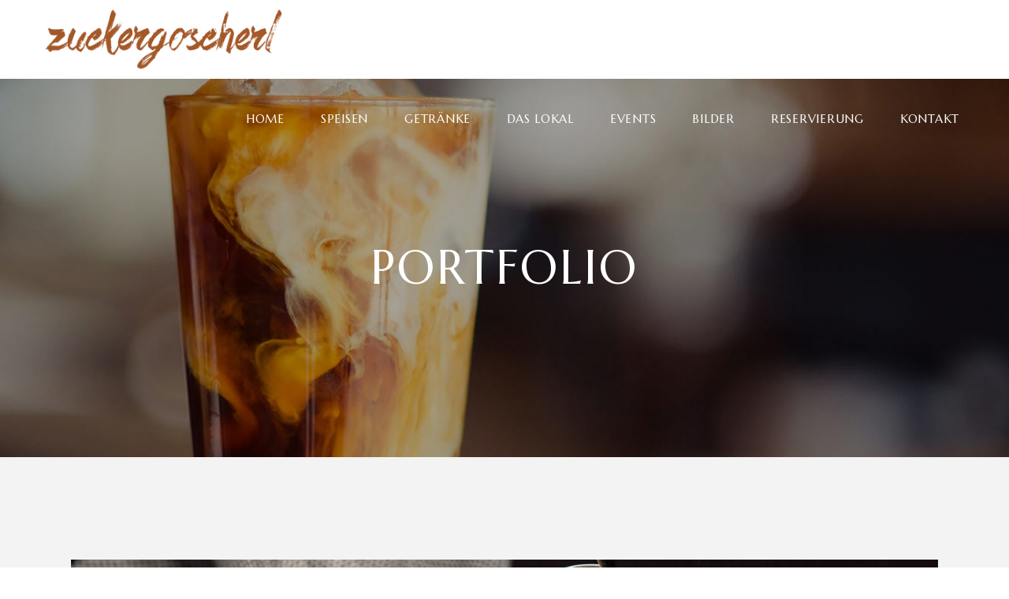

--- FILE ---
content_type: text/html; charset=UTF-8
request_url: http://cafe-zuckergoscherl.at/portfolio-item/mocha/
body_size: 15692
content:
<!DOCTYPE html>
<html lang="de-AT">
<head>
				
			<meta property="og:url" content="http://cafe-zuckergoscherl.at/portfolio-item/mocha/"/>
			<meta property="og:type" content="article"/>
			<meta property="og:title" content="Mocha"/>
			<meta property="og:description" content=""/>
			<meta property="og:image" content="http://cafe-zuckergoscherl.at/wp-content/uploads/2018/04/port-1-img-10.jpg"/>
		
				
		<meta charset="UTF-8"/>
		<link rel="profile" href="http://gmpg.org/xfn/11"/>
			
				<meta name="viewport" content="width=device-width,initial-scale=1,user-scalable=yes">
		<title>Mocha &#8211; Zuckergoscherl</title>
<meta name='robots' content='max-image-preview:large' />
<link rel='dns-prefetch' href='//fonts.googleapis.com' />
<link rel="alternate" type="application/rss+xml" title="Zuckergoscherl &raquo; Feed" href="http://cafe-zuckergoscherl.at/feed/" />
<link rel="alternate" type="application/rss+xml" title="Zuckergoscherl &raquo; Kommentar-Feed" href="http://cafe-zuckergoscherl.at/comments/feed/" />
<link rel="alternate" type="application/rss+xml" title="Zuckergoscherl &raquo; Mocha Kommentar-Feed" href="http://cafe-zuckergoscherl.at/portfolio-item/mocha/feed/" />
<link rel="alternate" title="oEmbed (JSON)" type="application/json+oembed" href="http://cafe-zuckergoscherl.at/wp-json/oembed/1.0/embed?url=http%3A%2F%2Fcafe-zuckergoscherl.at%2Fportfolio-item%2Fmocha%2F" />
<link rel="alternate" title="oEmbed (XML)" type="text/xml+oembed" href="http://cafe-zuckergoscherl.at/wp-json/oembed/1.0/embed?url=http%3A%2F%2Fcafe-zuckergoscherl.at%2Fportfolio-item%2Fmocha%2F&#038;format=xml" />
<style id='wp-img-auto-sizes-contain-inline-css' type='text/css'>
img:is([sizes=auto i],[sizes^="auto," i]){contain-intrinsic-size:3000px 1500px}
/*# sourceURL=wp-img-auto-sizes-contain-inline-css */
</style>
<style id='wp-emoji-styles-inline-css' type='text/css'>

	img.wp-smiley, img.emoji {
		display: inline !important;
		border: none !important;
		box-shadow: none !important;
		height: 1em !important;
		width: 1em !important;
		margin: 0 0.07em !important;
		vertical-align: -0.1em !important;
		background: none !important;
		padding: 0 !important;
	}
/*# sourceURL=wp-emoji-styles-inline-css */
</style>
<link rel='stylesheet' id='wp-block-library-css' href='http://cafe-zuckergoscherl.at/wp-includes/css/dist/block-library/style.min.css?ver=6.9' type='text/css' media='all' />
<style id='global-styles-inline-css' type='text/css'>
:root{--wp--preset--aspect-ratio--square: 1;--wp--preset--aspect-ratio--4-3: 4/3;--wp--preset--aspect-ratio--3-4: 3/4;--wp--preset--aspect-ratio--3-2: 3/2;--wp--preset--aspect-ratio--2-3: 2/3;--wp--preset--aspect-ratio--16-9: 16/9;--wp--preset--aspect-ratio--9-16: 9/16;--wp--preset--color--black: #000000;--wp--preset--color--cyan-bluish-gray: #abb8c3;--wp--preset--color--white: #ffffff;--wp--preset--color--pale-pink: #f78da7;--wp--preset--color--vivid-red: #cf2e2e;--wp--preset--color--luminous-vivid-orange: #ff6900;--wp--preset--color--luminous-vivid-amber: #fcb900;--wp--preset--color--light-green-cyan: #7bdcb5;--wp--preset--color--vivid-green-cyan: #00d084;--wp--preset--color--pale-cyan-blue: #8ed1fc;--wp--preset--color--vivid-cyan-blue: #0693e3;--wp--preset--color--vivid-purple: #9b51e0;--wp--preset--gradient--vivid-cyan-blue-to-vivid-purple: linear-gradient(135deg,rgb(6,147,227) 0%,rgb(155,81,224) 100%);--wp--preset--gradient--light-green-cyan-to-vivid-green-cyan: linear-gradient(135deg,rgb(122,220,180) 0%,rgb(0,208,130) 100%);--wp--preset--gradient--luminous-vivid-amber-to-luminous-vivid-orange: linear-gradient(135deg,rgb(252,185,0) 0%,rgb(255,105,0) 100%);--wp--preset--gradient--luminous-vivid-orange-to-vivid-red: linear-gradient(135deg,rgb(255,105,0) 0%,rgb(207,46,46) 100%);--wp--preset--gradient--very-light-gray-to-cyan-bluish-gray: linear-gradient(135deg,rgb(238,238,238) 0%,rgb(169,184,195) 100%);--wp--preset--gradient--cool-to-warm-spectrum: linear-gradient(135deg,rgb(74,234,220) 0%,rgb(151,120,209) 20%,rgb(207,42,186) 40%,rgb(238,44,130) 60%,rgb(251,105,98) 80%,rgb(254,248,76) 100%);--wp--preset--gradient--blush-light-purple: linear-gradient(135deg,rgb(255,206,236) 0%,rgb(152,150,240) 100%);--wp--preset--gradient--blush-bordeaux: linear-gradient(135deg,rgb(254,205,165) 0%,rgb(254,45,45) 50%,rgb(107,0,62) 100%);--wp--preset--gradient--luminous-dusk: linear-gradient(135deg,rgb(255,203,112) 0%,rgb(199,81,192) 50%,rgb(65,88,208) 100%);--wp--preset--gradient--pale-ocean: linear-gradient(135deg,rgb(255,245,203) 0%,rgb(182,227,212) 50%,rgb(51,167,181) 100%);--wp--preset--gradient--electric-grass: linear-gradient(135deg,rgb(202,248,128) 0%,rgb(113,206,126) 100%);--wp--preset--gradient--midnight: linear-gradient(135deg,rgb(2,3,129) 0%,rgb(40,116,252) 100%);--wp--preset--font-size--small: 13px;--wp--preset--font-size--medium: 20px;--wp--preset--font-size--large: 36px;--wp--preset--font-size--x-large: 42px;--wp--preset--spacing--20: 0.44rem;--wp--preset--spacing--30: 0.67rem;--wp--preset--spacing--40: 1rem;--wp--preset--spacing--50: 1.5rem;--wp--preset--spacing--60: 2.25rem;--wp--preset--spacing--70: 3.38rem;--wp--preset--spacing--80: 5.06rem;--wp--preset--shadow--natural: 6px 6px 9px rgba(0, 0, 0, 0.2);--wp--preset--shadow--deep: 12px 12px 50px rgba(0, 0, 0, 0.4);--wp--preset--shadow--sharp: 6px 6px 0px rgba(0, 0, 0, 0.2);--wp--preset--shadow--outlined: 6px 6px 0px -3px rgb(255, 255, 255), 6px 6px rgb(0, 0, 0);--wp--preset--shadow--crisp: 6px 6px 0px rgb(0, 0, 0);}:where(.is-layout-flex){gap: 0.5em;}:where(.is-layout-grid){gap: 0.5em;}body .is-layout-flex{display: flex;}.is-layout-flex{flex-wrap: wrap;align-items: center;}.is-layout-flex > :is(*, div){margin: 0;}body .is-layout-grid{display: grid;}.is-layout-grid > :is(*, div){margin: 0;}:where(.wp-block-columns.is-layout-flex){gap: 2em;}:where(.wp-block-columns.is-layout-grid){gap: 2em;}:where(.wp-block-post-template.is-layout-flex){gap: 1.25em;}:where(.wp-block-post-template.is-layout-grid){gap: 1.25em;}.has-black-color{color: var(--wp--preset--color--black) !important;}.has-cyan-bluish-gray-color{color: var(--wp--preset--color--cyan-bluish-gray) !important;}.has-white-color{color: var(--wp--preset--color--white) !important;}.has-pale-pink-color{color: var(--wp--preset--color--pale-pink) !important;}.has-vivid-red-color{color: var(--wp--preset--color--vivid-red) !important;}.has-luminous-vivid-orange-color{color: var(--wp--preset--color--luminous-vivid-orange) !important;}.has-luminous-vivid-amber-color{color: var(--wp--preset--color--luminous-vivid-amber) !important;}.has-light-green-cyan-color{color: var(--wp--preset--color--light-green-cyan) !important;}.has-vivid-green-cyan-color{color: var(--wp--preset--color--vivid-green-cyan) !important;}.has-pale-cyan-blue-color{color: var(--wp--preset--color--pale-cyan-blue) !important;}.has-vivid-cyan-blue-color{color: var(--wp--preset--color--vivid-cyan-blue) !important;}.has-vivid-purple-color{color: var(--wp--preset--color--vivid-purple) !important;}.has-black-background-color{background-color: var(--wp--preset--color--black) !important;}.has-cyan-bluish-gray-background-color{background-color: var(--wp--preset--color--cyan-bluish-gray) !important;}.has-white-background-color{background-color: var(--wp--preset--color--white) !important;}.has-pale-pink-background-color{background-color: var(--wp--preset--color--pale-pink) !important;}.has-vivid-red-background-color{background-color: var(--wp--preset--color--vivid-red) !important;}.has-luminous-vivid-orange-background-color{background-color: var(--wp--preset--color--luminous-vivid-orange) !important;}.has-luminous-vivid-amber-background-color{background-color: var(--wp--preset--color--luminous-vivid-amber) !important;}.has-light-green-cyan-background-color{background-color: var(--wp--preset--color--light-green-cyan) !important;}.has-vivid-green-cyan-background-color{background-color: var(--wp--preset--color--vivid-green-cyan) !important;}.has-pale-cyan-blue-background-color{background-color: var(--wp--preset--color--pale-cyan-blue) !important;}.has-vivid-cyan-blue-background-color{background-color: var(--wp--preset--color--vivid-cyan-blue) !important;}.has-vivid-purple-background-color{background-color: var(--wp--preset--color--vivid-purple) !important;}.has-black-border-color{border-color: var(--wp--preset--color--black) !important;}.has-cyan-bluish-gray-border-color{border-color: var(--wp--preset--color--cyan-bluish-gray) !important;}.has-white-border-color{border-color: var(--wp--preset--color--white) !important;}.has-pale-pink-border-color{border-color: var(--wp--preset--color--pale-pink) !important;}.has-vivid-red-border-color{border-color: var(--wp--preset--color--vivid-red) !important;}.has-luminous-vivid-orange-border-color{border-color: var(--wp--preset--color--luminous-vivid-orange) !important;}.has-luminous-vivid-amber-border-color{border-color: var(--wp--preset--color--luminous-vivid-amber) !important;}.has-light-green-cyan-border-color{border-color: var(--wp--preset--color--light-green-cyan) !important;}.has-vivid-green-cyan-border-color{border-color: var(--wp--preset--color--vivid-green-cyan) !important;}.has-pale-cyan-blue-border-color{border-color: var(--wp--preset--color--pale-cyan-blue) !important;}.has-vivid-cyan-blue-border-color{border-color: var(--wp--preset--color--vivid-cyan-blue) !important;}.has-vivid-purple-border-color{border-color: var(--wp--preset--color--vivid-purple) !important;}.has-vivid-cyan-blue-to-vivid-purple-gradient-background{background: var(--wp--preset--gradient--vivid-cyan-blue-to-vivid-purple) !important;}.has-light-green-cyan-to-vivid-green-cyan-gradient-background{background: var(--wp--preset--gradient--light-green-cyan-to-vivid-green-cyan) !important;}.has-luminous-vivid-amber-to-luminous-vivid-orange-gradient-background{background: var(--wp--preset--gradient--luminous-vivid-amber-to-luminous-vivid-orange) !important;}.has-luminous-vivid-orange-to-vivid-red-gradient-background{background: var(--wp--preset--gradient--luminous-vivid-orange-to-vivid-red) !important;}.has-very-light-gray-to-cyan-bluish-gray-gradient-background{background: var(--wp--preset--gradient--very-light-gray-to-cyan-bluish-gray) !important;}.has-cool-to-warm-spectrum-gradient-background{background: var(--wp--preset--gradient--cool-to-warm-spectrum) !important;}.has-blush-light-purple-gradient-background{background: var(--wp--preset--gradient--blush-light-purple) !important;}.has-blush-bordeaux-gradient-background{background: var(--wp--preset--gradient--blush-bordeaux) !important;}.has-luminous-dusk-gradient-background{background: var(--wp--preset--gradient--luminous-dusk) !important;}.has-pale-ocean-gradient-background{background: var(--wp--preset--gradient--pale-ocean) !important;}.has-electric-grass-gradient-background{background: var(--wp--preset--gradient--electric-grass) !important;}.has-midnight-gradient-background{background: var(--wp--preset--gradient--midnight) !important;}.has-small-font-size{font-size: var(--wp--preset--font-size--small) !important;}.has-medium-font-size{font-size: var(--wp--preset--font-size--medium) !important;}.has-large-font-size{font-size: var(--wp--preset--font-size--large) !important;}.has-x-large-font-size{font-size: var(--wp--preset--font-size--x-large) !important;}
/*# sourceURL=global-styles-inline-css */
</style>

<style id='classic-theme-styles-inline-css' type='text/css'>
/*! This file is auto-generated */
.wp-block-button__link{color:#fff;background-color:#32373c;border-radius:9999px;box-shadow:none;text-decoration:none;padding:calc(.667em + 2px) calc(1.333em + 2px);font-size:1.125em}.wp-block-file__button{background:#32373c;color:#fff;text-decoration:none}
/*# sourceURL=/wp-includes/css/classic-themes.min.css */
</style>
<link rel='stylesheet' id='contact-form-7-css' href='http://cafe-zuckergoscherl.at/wp-content/plugins/contact-form-7/includes/css/styles.css?ver=5.7.7' type='text/css' media='all' />
<link rel='stylesheet' id='corretto-restaurant-style-css' href='http://cafe-zuckergoscherl.at/wp-content/plugins/corretto-restaurant/assets/css/restaurant.min.css?ver=6.9' type='text/css' media='all' />
<link rel='stylesheet' id='corretto-restaurant-responsive-style-css' href='http://cafe-zuckergoscherl.at/wp-content/plugins/corretto-restaurant/assets/css/restaurant-responsive.min.css?ver=6.9' type='text/css' media='all' />
<link rel='stylesheet' id='ce_responsive-css' href='http://cafe-zuckergoscherl.at/wp-content/plugins/simple-embed-code/css/video-container.min.css?ver=2.5.1' type='text/css' media='all' />
<link rel='stylesheet' id='corretto-elated-default-style-css' href='http://cafe-zuckergoscherl.at/wp-content/themes/corretto/style.css?ver=6.9' type='text/css' media='all' />
<link rel='stylesheet' id='corretto-elated-modules-css' href='http://cafe-zuckergoscherl.at/wp-content/themes/corretto/assets/css/modules.min.css?ver=6.9' type='text/css' media='all' />
<style id='corretto-elated-modules-inline-css' type='text/css'>
.postid-202.eltdf-boxed .eltdf-wrapper { background-attachment: fixed;}.postid-202 .eltdf-content .eltdf-content-inner > .eltdf-container > .eltdf-container-inner, .postid-202 .eltdf-content .eltdf-content-inner > .eltdf-full-width > .eltdf-full-width-inner { padding: 130px 0px 64px 0px;}.postid-202 .eltdf-content .eltdf-content-inner > .eltdf-container > .eltdf-container-inner, .postid-202 .eltdf-content .eltdf-content-inner > .eltdf-full-width > .eltdf-full-width-inner { padding: 130px 0px 64px 0px;}
/*# sourceURL=corretto-elated-modules-inline-css */
</style>
<link rel='stylesheet' id='eltdf-font_awesome-css' href='http://cafe-zuckergoscherl.at/wp-content/themes/corretto/assets/css/font-awesome/css/font-awesome.min.css?ver=6.9' type='text/css' media='all' />
<link rel='stylesheet' id='eltdf-font_elegant-css' href='http://cafe-zuckergoscherl.at/wp-content/themes/corretto/assets/css/elegant-icons/style.min.css?ver=6.9' type='text/css' media='all' />
<link rel='stylesheet' id='eltdf-ion_icons-css' href='http://cafe-zuckergoscherl.at/wp-content/themes/corretto/assets/css/ion-icons/css/ionicons.min.css?ver=6.9' type='text/css' media='all' />
<link rel='stylesheet' id='eltdf-linea_icons-css' href='http://cafe-zuckergoscherl.at/wp-content/themes/corretto/assets/css/linea-icons/style.css?ver=6.9' type='text/css' media='all' />
<link rel='stylesheet' id='eltdf-linear_icons-css' href='http://cafe-zuckergoscherl.at/wp-content/themes/corretto/assets/css/linear-icons/style.css?ver=6.9' type='text/css' media='all' />
<link rel='stylesheet' id='eltdf-simple_line_icons-css' href='http://cafe-zuckergoscherl.at/wp-content/themes/corretto/assets/css/simple-line-icons/simple-line-icons.css?ver=6.9' type='text/css' media='all' />
<link rel='stylesheet' id='eltdf-dripicons-css' href='http://cafe-zuckergoscherl.at/wp-content/themes/corretto/assets/css/dripicons/dripicons.css?ver=6.9' type='text/css' media='all' />
<link rel='stylesheet' id='mediaelement-css' href='http://cafe-zuckergoscherl.at/wp-includes/js/mediaelement/mediaelementplayer-legacy.min.css?ver=4.2.17' type='text/css' media='all' />
<link rel='stylesheet' id='wp-mediaelement-css' href='http://cafe-zuckergoscherl.at/wp-includes/js/mediaelement/wp-mediaelement.min.css?ver=6.9' type='text/css' media='all' />
<link rel='stylesheet' id='corretto-elated-style-dynamic-css' href='http://cafe-zuckergoscherl.at/wp-content/themes/corretto/assets/css/style_dynamic.css?ver=1751116290' type='text/css' media='all' />
<link rel='stylesheet' id='corretto-elated-modules-responsive-css' href='http://cafe-zuckergoscherl.at/wp-content/themes/corretto/assets/css/modules-responsive.min.css?ver=6.9' type='text/css' media='all' />
<link rel='stylesheet' id='corretto-elated-style-dynamic-responsive-css' href='http://cafe-zuckergoscherl.at/wp-content/themes/corretto/assets/css/style_dynamic_responsive.css?ver=1751116290' type='text/css' media='all' />
<link rel='stylesheet' id='corretto-elated-google-fonts-css' href='http://fonts.googleapis.com/css?family=Open+Sans%3A300%2C300italic%2C400%2C400italic%2C600%7CMarcellus%3A300%2C300italic%2C400%2C400italic%2C600&#038;subset=latin-ext&#038;ver=1.0.0' type='text/css' media='all' />
<link rel='stylesheet' id='js_composer_front-css' href='http://cafe-zuckergoscherl.at/wp-content/plugins/js_composer/assets/css/js_composer.min.css?ver=6.10.0' type='text/css' media='all' />
<script type="text/javascript" src="http://cafe-zuckergoscherl.at/wp-includes/js/jquery/jquery.min.js?ver=3.7.1" id="jquery-core-js"></script>
<script type="text/javascript" src="http://cafe-zuckergoscherl.at/wp-includes/js/jquery/jquery-migrate.min.js?ver=3.4.1" id="jquery-migrate-js"></script>
<link rel="https://api.w.org/" href="http://cafe-zuckergoscherl.at/wp-json/" /><link rel="EditURI" type="application/rsd+xml" title="RSD" href="http://cafe-zuckergoscherl.at/xmlrpc.php?rsd" />
<meta name="generator" content="WordPress 6.9" />
<link rel="canonical" href="http://cafe-zuckergoscherl.at/portfolio-item/mocha/" />
<link rel='shortlink' href='http://cafe-zuckergoscherl.at/?p=202' />
<meta name="generator" content="Elementor 3.14.1; features: e_dom_optimization, e_optimized_assets_loading, e_optimized_css_loading, a11y_improvements, additional_custom_breakpoints; settings: css_print_method-external, google_font-enabled, font_display-swap">
<meta name="generator" content="Powered by WPBakery Page Builder - drag and drop page builder for WordPress."/>
<meta name="generator" content="Powered by Slider Revolution 6.6.7 - responsive, Mobile-Friendly Slider Plugin for WordPress with comfortable drag and drop interface." />
<link rel="icon" href="http://cafe-zuckergoscherl.at/wp-content/uploads/2023/07/android-chrome-192x192-1-150x150.png" sizes="32x32" />
<link rel="icon" href="http://cafe-zuckergoscherl.at/wp-content/uploads/2023/07/android-chrome-192x192-1.png" sizes="192x192" />
<link rel="apple-touch-icon" href="http://cafe-zuckergoscherl.at/wp-content/uploads/2023/07/android-chrome-192x192-1.png" />
<meta name="msapplication-TileImage" content="http://cafe-zuckergoscherl.at/wp-content/uploads/2023/07/android-chrome-192x192-1.png" />
<script>function setREVStartSize(e){
			//window.requestAnimationFrame(function() {
				window.RSIW = window.RSIW===undefined ? window.innerWidth : window.RSIW;
				window.RSIH = window.RSIH===undefined ? window.innerHeight : window.RSIH;
				try {
					var pw = document.getElementById(e.c).parentNode.offsetWidth,
						newh;
					pw = pw===0 || isNaN(pw) || (e.l=="fullwidth" || e.layout=="fullwidth") ? window.RSIW : pw;
					e.tabw = e.tabw===undefined ? 0 : parseInt(e.tabw);
					e.thumbw = e.thumbw===undefined ? 0 : parseInt(e.thumbw);
					e.tabh = e.tabh===undefined ? 0 : parseInt(e.tabh);
					e.thumbh = e.thumbh===undefined ? 0 : parseInt(e.thumbh);
					e.tabhide = e.tabhide===undefined ? 0 : parseInt(e.tabhide);
					e.thumbhide = e.thumbhide===undefined ? 0 : parseInt(e.thumbhide);
					e.mh = e.mh===undefined || e.mh=="" || e.mh==="auto" ? 0 : parseInt(e.mh,0);
					if(e.layout==="fullscreen" || e.l==="fullscreen")
						newh = Math.max(e.mh,window.RSIH);
					else{
						e.gw = Array.isArray(e.gw) ? e.gw : [e.gw];
						for (var i in e.rl) if (e.gw[i]===undefined || e.gw[i]===0) e.gw[i] = e.gw[i-1];
						e.gh = e.el===undefined || e.el==="" || (Array.isArray(e.el) && e.el.length==0)? e.gh : e.el;
						e.gh = Array.isArray(e.gh) ? e.gh : [e.gh];
						for (var i in e.rl) if (e.gh[i]===undefined || e.gh[i]===0) e.gh[i] = e.gh[i-1];
											
						var nl = new Array(e.rl.length),
							ix = 0,
							sl;
						e.tabw = e.tabhide>=pw ? 0 : e.tabw;
						e.thumbw = e.thumbhide>=pw ? 0 : e.thumbw;
						e.tabh = e.tabhide>=pw ? 0 : e.tabh;
						e.thumbh = e.thumbhide>=pw ? 0 : e.thumbh;
						for (var i in e.rl) nl[i] = e.rl[i]<window.RSIW ? 0 : e.rl[i];
						sl = nl[0];
						for (var i in nl) if (sl>nl[i] && nl[i]>0) { sl = nl[i]; ix=i;}
						var m = pw>(e.gw[ix]+e.tabw+e.thumbw) ? 1 : (pw-(e.tabw+e.thumbw)) / (e.gw[ix]);
						newh =  (e.gh[ix] * m) + (e.tabh + e.thumbh);
					}
					var el = document.getElementById(e.c);
					if (el!==null && el) el.style.height = newh+"px";
					el = document.getElementById(e.c+"_wrapper");
					if (el!==null && el) {
						el.style.height = newh+"px";
						el.style.display = "block";
					}
				} catch(e){
					console.log("Failure at Presize of Slider:" + e)
				}
			//});
		  };</script>
		<style type="text/css" id="wp-custom-css">
			ul>li>a {
    color: white !important;
}

.forminator-guttenberg {
	padding: 2.5rem;
	box-shadow: 0 4px 6px rgba(0, 0, 0, 0.1);
	background-color: #fdfdfd;
	border-radius: 10px !important;
    border: 0px solid white !important;
}

.eltdf-title-holder {
		background-size: cover;
}

.eltdf-container {
    background-color: #f3f3f3 !important;
}

@media (max-width: 600px) {
  ul>li>a {
    color: black !important;
}
}

		</style>
		<noscript><style> .wpb_animate_when_almost_visible { opacity: 1; }</style></noscript><style id="wpforms-css-vars-root">
				:root {
					--wpforms-field-border-radius: 3px;
--wpforms-field-background-color: #ffffff;
--wpforms-field-border-color: rgba( 0, 0, 0, 0.25 );
--wpforms-field-text-color: rgba( 0, 0, 0, 0.7 );
--wpforms-label-color: rgba( 0, 0, 0, 0.85 );
--wpforms-label-sublabel-color: rgba( 0, 0, 0, 0.55 );
--wpforms-label-error-color: #d63637;
--wpforms-button-border-radius: 3px;
--wpforms-button-background-color: #066aab;
--wpforms-button-text-color: #ffffff;
--wpforms-field-size-input-height: 43px;
--wpforms-field-size-input-spacing: 15px;
--wpforms-field-size-font-size: 16px;
--wpforms-field-size-line-height: 19px;
--wpforms-field-size-padding-h: 14px;
--wpforms-field-size-checkbox-size: 16px;
--wpforms-field-size-sublabel-spacing: 5px;
--wpforms-field-size-icon-size: 1;
--wpforms-label-size-font-size: 16px;
--wpforms-label-size-line-height: 19px;
--wpforms-label-size-sublabel-font-size: 14px;
--wpforms-label-size-sublabel-line-height: 17px;
--wpforms-button-size-font-size: 17px;
--wpforms-button-size-height: 41px;
--wpforms-button-size-padding-h: 15px;
--wpforms-button-size-margin-top: 10px;

				}
			</style><link rel='stylesheet' id='rs-plugin-settings-css' href='http://cafe-zuckergoscherl.at/wp-content/plugins/revslider/public/assets/css/rs6.css?ver=6.6.7' type='text/css' media='all' />
<style id='rs-plugin-settings-inline-css' type='text/css'>
#rs-demo-id {}
/*# sourceURL=rs-plugin-settings-inline-css */
</style>
</head>
<body class="wp-singular portfolio-item-template-default single single-portfolio-item postid-202 wp-theme-corretto corretto-core-1.3.1 eltdf-restaurant-1.1.2 corretto-ver-1.7 eltdf-grid-1300 eltdf-empty-google-api eltdf-content-background-full-image eltdf-follow-portfolio-info eltdf-light-header eltdf-sticky-header-on-scroll-down-up eltdf-dropdown-animate-height eltdf-header-standard eltdf-menu-area-shadow-disable eltdf-menu-area-in-grid-shadow-disable eltdf-menu-area-border-disable eltdf-menu-area-in-grid-border-disable eltdf-logo-area-border-disable eltdf-header-vertical-shadow-disable eltdf-header-vertical-border-disable eltdf-side-menu-slide-from-right eltdf-default-mobile-header eltdf-sticky-up-mobile-header eltdf-search-covers-header wpb-js-composer js-comp-ver-6.10.0 vc_responsive elementor-default elementor-kit-3323" itemscope itemtype="http://schema.org/WebPage">
	<section class="eltdf-side-menu">
	<div class="eltdf-close-side-menu-holder">
		<a class="eltdf-close-side-menu eltdf-close-side-menu-icon-pack" href="#">
			<span aria-hidden="true" class="eltdf-icon-font-elegant icon_close "></span>		</a>
	</div>
	<div id="media_image-2" class="widget eltdf-sidearea widget_media_image"><a href="https://corretto.qodeinteractive.com/"><img width="159" height="76" src="http://cafe-zuckergoscherl.at/wp-content/uploads/2018/04/logo-footer-sidearea.png" class="image wp-image-2777  attachment-full size-full" alt="a" style="max-width: 100%; height: auto;" decoding="async" /></a></div><div class="widget eltdf-separator-widget"><div class="eltdf-separator-holder clearfix  eltdf-separator-center eltdf-separator-normal" style="margin-bottom: 12px">
		<div class="eltdf-separator" style="border-style: solid"></div>
	</div>
</div><div id="text-3" class="widget eltdf-sidearea widget_text">			<div class="textwidget"><p>Lorem ipsum dolor sit amet, consecteturadip iscing elit, sed do eiusmod tempor incididunt ut labore et dolore sit.</p>
</div>
		</div><div class="widget eltdf-separator-widget"><div class="eltdf-separator-holder clearfix  eltdf-separator-center eltdf-separator-normal" style="margin-top: -3px">
		<div class="eltdf-separator" style="border-style: solid"></div>
	</div>
</div><div id="text-4" class="widget eltdf-sidearea widget_text">			<div class="textwidget"><p><a href="mailto:example@email.com">example@email.com</a></p>
</div>
		</div><div class="widget eltdf-separator-widget"><div class="eltdf-separator-holder clearfix  eltdf-separator-center eltdf-separator-normal" style="margin-top: -31px">
		<div class="eltdf-separator" style="border-style: solid"></div>
	</div>
</div><div id="text-7" class="widget eltdf-sidearea widget_text">			<div class="textwidget"><p><a href="tel:+369-7482-36-96">+369-7482-36-96</a></p>
</div>
		</div><div class="widget eltdf-social-icons-group-widget text-align-center">							<a class="eltdf-social-icon-widget-holder eltdf-icon-has-hover" data-hover-color="#be9c79" style="color: #ffffff;;font-size: 15px;margin: 0px 0px 0px 10px;"				   href="https://www.instagram.com/qodeinteractive/" target="_blank">
					<span class="eltdf-social-icon-widget social_instagram"></span>				</a>
										<a class="eltdf-social-icon-widget-holder eltdf-icon-has-hover" data-hover-color="#be9c79" style="color: #ffffff;;font-size: 15px;margin: 0px 0px 0px 10px;"				   href="https://twitter.com/qodeinteractive/" target="_blank">
					<span class="eltdf-social-icon-widget social_twitter"></span>				</a>
										<a class="eltdf-social-icon-widget-holder eltdf-icon-has-hover" data-hover-color="#be9c79" style="color: #ffffff;;font-size: 15px;margin: 0px 0px 0px 10px;"				   href="https://www.facebook.com/qodeinteractive/" target="_blank">
					<span class="eltdf-social-icon-widget social_facebook"></span>				</a>
										<a class="eltdf-social-icon-widget-holder eltdf-icon-has-hover" data-hover-color="#be9c79" style="color: #ffffff;;font-size: 15px;margin: 0px 0px 0px 10px;"				   href="https://www.tumblr.com/" target="_blank">
					<span class="eltdf-social-icon-widget social_tumblr"></span>				</a>
									</div></section>
    <div class="eltdf-wrapper">
        <div class="eltdf-wrapper-inner">
            
<header class="eltdf-page-header">
		
				
	<div class="eltdf-menu-area eltdf-menu-right">
				
						
			<div class="eltdf-vertical-align-containers">
				<div class="eltdf-position-left"><!--
				 --><div class="eltdf-position-left-inner">
						

<div class="eltdf-logo-wrapper">
    <a itemprop="url" href="http://cafe-zuckergoscherl.at/" style="height: 111px;">
        <img itemprop="image" class="eltdf-normal-logo" src="http://cafe-zuckergoscherl.at/wp-content/uploads/2023/07/logo_zugo_neu.png" width="745" height="222"  alt="logo"/>
        <img itemprop="image" class="eltdf-dark-logo" src="http://cafe-zuckergoscherl.at/wp-content/uploads/2023/07/logo_zugo_neu.png" width="745" height="222"  alt="dark logo"/>        <img itemprop="image" class="eltdf-light-logo" src="http://cafe-zuckergoscherl.at/wp-content/uploads/2023/07/logo_zugo_neu.png" width="745" height="222"  alt="light logo"/>    </a>
</div>

											</div>
				</div>
								<div class="eltdf-position-right"><!--
				 --><div class="eltdf-position-right-inner">
													
<nav class="eltdf-main-menu eltdf-drop-down eltdf-default-nav">
    <ul id="menu-main-menu" class="clearfix"><li id="nav-menu-item-3324" class="menu-item menu-item-type-post_type menu-item-object-page menu-item-home  narrow"><a href="http://cafe-zuckergoscherl.at/" class=""><span class="item_outer"><span class="item_text">Home</span></span></a></li>
<li id="nav-menu-item-3325" class="menu-item menu-item-type-post_type menu-item-object-page  narrow"><a href="http://cafe-zuckergoscherl.at/speisen/" class=""><span class="item_outer"><span class="item_text">Speisen</span></span></a></li>
<li id="nav-menu-item-3333" class="menu-item menu-item-type-post_type menu-item-object-page  narrow"><a href="http://cafe-zuckergoscherl.at/getraenke/" class=""><span class="item_outer"><span class="item_text">Getränke</span></span></a></li>
<li id="nav-menu-item-3336" class="menu-item menu-item-type-post_type menu-item-object-page  narrow"><a href="http://cafe-zuckergoscherl.at/das_lokal/" class=""><span class="item_outer"><span class="item_text">Das Lokal</span></span></a></li>
<li id="nav-menu-item-3646" class="menu-item menu-item-type-post_type menu-item-object-page  narrow"><a href="http://cafe-zuckergoscherl.at/events/" class=""><span class="item_outer"><span class="item_text">Events</span></span></a></li>
<li id="nav-menu-item-3896" class="menu-item menu-item-type-post_type menu-item-object-page  narrow"><a href="http://cafe-zuckergoscherl.at/bilder/" class=""><span class="item_outer"><span class="item_text">Bilder</span></span></a></li>
<li id="nav-menu-item-4362" class="menu-item menu-item-type-post_type menu-item-object-page  narrow"><a href="http://cafe-zuckergoscherl.at/reservierung/" class=""><span class="item_outer"><span class="item_text">Reservierung</span></span></a></li>
<li id="nav-menu-item-3463" class="menu-item menu-item-type-post_type menu-item-object-page  narrow"><a href="http://cafe-zuckergoscherl.at/kontakt/" class=""><span class="item_outer"><span class="item_text">Kontakt</span></span></a></li>
</ul></nav>

																	</div>
				</div>
			</div>
			
			</div>
			
		
	
<div class="eltdf-sticky-header">
        <div class="eltdf-sticky-holder eltdf-menu-right">
                    <div class="eltdf-vertical-align-containers">
                <div class="eltdf-position-left"><!--
                 --><div class="eltdf-position-left-inner">
                        

<div class="eltdf-logo-wrapper">
    <a itemprop="url" href="http://cafe-zuckergoscherl.at/" style="height: 111px;">
        <img itemprop="image" class="eltdf-normal-logo" src="http://cafe-zuckergoscherl.at/wp-content/uploads/2023/07/logo_zugo_neu.png" width="745" height="222"  alt="logo"/>
        <img itemprop="image" class="eltdf-dark-logo" src="http://cafe-zuckergoscherl.at/wp-content/uploads/2023/07/logo_zugo_neu.png" width="745" height="222"  alt="dark logo"/>        <img itemprop="image" class="eltdf-light-logo" src="http://cafe-zuckergoscherl.at/wp-content/uploads/2023/07/logo_zugo_neu.png" width="745" height="222"  alt="light logo"/>    </a>
</div>

                                            </div>
                </div>
                                <div class="eltdf-position-right"><!--
                 --><div class="eltdf-position-right-inner">
                                                    
<nav class="eltdf-main-menu eltdf-drop-down eltdf-sticky-nav">
    <ul id="menu-main-menu-1" class="clearfix"><li id="sticky-nav-menu-item-3324" class="menu-item menu-item-type-post_type menu-item-object-page menu-item-home  narrow"><a href="http://cafe-zuckergoscherl.at/" class=""><span class="item_outer"><span class="item_text">Home</span><span class="plus"></span></span></a></li>
<li id="sticky-nav-menu-item-3325" class="menu-item menu-item-type-post_type menu-item-object-page  narrow"><a href="http://cafe-zuckergoscherl.at/speisen/" class=""><span class="item_outer"><span class="item_text">Speisen</span><span class="plus"></span></span></a></li>
<li id="sticky-nav-menu-item-3333" class="menu-item menu-item-type-post_type menu-item-object-page  narrow"><a href="http://cafe-zuckergoscherl.at/getraenke/" class=""><span class="item_outer"><span class="item_text">Getränke</span><span class="plus"></span></span></a></li>
<li id="sticky-nav-menu-item-3336" class="menu-item menu-item-type-post_type menu-item-object-page  narrow"><a href="http://cafe-zuckergoscherl.at/das_lokal/" class=""><span class="item_outer"><span class="item_text">Das Lokal</span><span class="plus"></span></span></a></li>
<li id="sticky-nav-menu-item-3646" class="menu-item menu-item-type-post_type menu-item-object-page  narrow"><a href="http://cafe-zuckergoscherl.at/events/" class=""><span class="item_outer"><span class="item_text">Events</span><span class="plus"></span></span></a></li>
<li id="sticky-nav-menu-item-3896" class="menu-item menu-item-type-post_type menu-item-object-page  narrow"><a href="http://cafe-zuckergoscherl.at/bilder/" class=""><span class="item_outer"><span class="item_text">Bilder</span><span class="plus"></span></span></a></li>
<li id="sticky-nav-menu-item-4362" class="menu-item menu-item-type-post_type menu-item-object-page  narrow"><a href="http://cafe-zuckergoscherl.at/reservierung/" class=""><span class="item_outer"><span class="item_text">Reservierung</span><span class="plus"></span></span></a></li>
<li id="sticky-nav-menu-item-3463" class="menu-item menu-item-type-post_type menu-item-object-page  narrow"><a href="http://cafe-zuckergoscherl.at/kontakt/" class=""><span class="item_outer"><span class="item_text">Kontakt</span><span class="plus"></span></span></a></li>
</ul></nav>

                                                		
		<a data-hover-color="rgba(255,255,255,0.8)" style="color: #ffffff;;margin: 0px 18px 0px 0px;" class="eltdf-search-opener eltdf-icon-has-hover eltdf-search-opener-icon-pack" href="javascript:void(0)">
            <span class="eltdf-search-opener-wrapper">
                <span aria-hidden="true" class="eltdf-icon-font-elegant icon_search "></span>	                        </span>
		</a>
			
		<a class="eltdf-side-menu-button-opener eltdf-icon-has-hover eltdf-side-menu-button-opener-icon-pack" data-hover-color="rgba(255,255,255,0.8)" href="javascript:void(0)" style="color: #ffffff;">
						<span class="eltdf-side-menu-icon">
				<span aria-hidden="true" class="eltdf-icon-font-elegant icon_menu "></span>            </span>
		</a>
	                    </div>
                </div>
            </div>
                </div>
	</div>

	
	<form action="http://cafe-zuckergoscherl.at/" class="eltdf-search-cover" method="get">
				<div class="eltdf-form-holder-outer">
				<div class="eltdf-form-holder">
					<div class="eltdf-form-holder-inner">
						<input type="text" placeholder="Search" name="s" class="eltdf_search_field" autocomplete="off" />
						<a class="eltdf-search-close eltdf-search-close-icon-pack" href="#">
							<span aria-hidden="true" class="eltdf-icon-font-elegant icon_close "></span>						</a>
					</div>
				</div>
			</div>
	</form></header>


<header class="eltdf-mobile-header">
		
	<div class="eltdf-mobile-header-inner">
		<div class="eltdf-mobile-header-holder">
			<div class="eltdf-grid">
				<div class="eltdf-vertical-align-containers">
					<div class="eltdf-vertical-align-containers">
													<div class="eltdf-mobile-menu-opener eltdf-mobile-menu-opener-icon-pack">
								<a href="javascript:void(0)">
									<span class="eltdf-mobile-menu-icon">
										<span aria-hidden="true" class="eltdf-icon-font-elegant icon_menu "></span>									</span>
																	</a>
							</div>
												<div class="eltdf-position-center"><!--
						 --><div class="eltdf-position-center-inner">
								

<div class="eltdf-mobile-logo-wrapper">
    <a itemprop="url" href="http://cafe-zuckergoscherl.at/" style="height: 112px">
        <img itemprop="image" src="http://cafe-zuckergoscherl.at/wp-content/uploads/2023/07/logo_zugo_mobile_v2.png" width="600" height="225"  alt="Mobile Logo"/>
    </a>
</div>

							</div>
						</div>
						<div class="eltdf-position-right"><!--
						 --><div class="eltdf-position-right-inner">
															</div>
						</div>
					</div>
				</div>
			</div>
		</div>
		
    <nav class="eltdf-mobile-nav" role="navigation" aria-label="Mobile Menu">
        <div class="eltdf-grid">

            <ul id="menu-main-menu-2" class=""><li id="mobile-menu-item-3324" class="menu-item menu-item-type-post_type menu-item-object-page menu-item-home "><a href="http://cafe-zuckergoscherl.at/" class=""><span>Home</span></a></li>
<li id="mobile-menu-item-3325" class="menu-item menu-item-type-post_type menu-item-object-page "><a href="http://cafe-zuckergoscherl.at/speisen/" class=""><span>Speisen</span></a></li>
<li id="mobile-menu-item-3333" class="menu-item menu-item-type-post_type menu-item-object-page "><a href="http://cafe-zuckergoscherl.at/getraenke/" class=""><span>Getränke</span></a></li>
<li id="mobile-menu-item-3336" class="menu-item menu-item-type-post_type menu-item-object-page "><a href="http://cafe-zuckergoscherl.at/das_lokal/" class=""><span>Das Lokal</span></a></li>
<li id="mobile-menu-item-3646" class="menu-item menu-item-type-post_type menu-item-object-page "><a href="http://cafe-zuckergoscherl.at/events/" class=""><span>Events</span></a></li>
<li id="mobile-menu-item-3896" class="menu-item menu-item-type-post_type menu-item-object-page "><a href="http://cafe-zuckergoscherl.at/bilder/" class=""><span>Bilder</span></a></li>
<li id="mobile-menu-item-4362" class="menu-item menu-item-type-post_type menu-item-object-page "><a href="http://cafe-zuckergoscherl.at/reservierung/" class=""><span>Reservierung</span></a></li>
<li id="mobile-menu-item-3463" class="menu-item menu-item-type-post_type menu-item-object-page "><a href="http://cafe-zuckergoscherl.at/kontakt/" class=""><span>Kontakt</span></a></li>
</ul>        </div>
    </nav>

	</div>
	
	<form action="http://cafe-zuckergoscherl.at/" class="eltdf-search-cover" method="get">
				<div class="eltdf-form-holder-outer">
				<div class="eltdf-form-holder">
					<div class="eltdf-form-holder-inner">
						<input type="text" placeholder="Search" name="s" class="eltdf_search_field" autocomplete="off" />
						<a class="eltdf-search-close eltdf-search-close-icon-pack" href="#">
							<span aria-hidden="true" class="eltdf-icon-font-elegant icon_close "></span>						</a>
					</div>
				</div>
			</div>
	</form></header>

			<a id="eltdf-back-to-top" href="#">
				<span class="eltdf-back-to-top-inner">
	                    <span class="eltdf-icon-stack">
		                     <i class="eltdf-icon-font-awesome fa fa-angle-up "></i>	                    </span>
				</span>
			</a>
			        
            <div class="eltdf-content" style="margin-top: -100px">
                <div class="eltdf-content-inner">
<div class="eltdf-title-holder eltdf-centered-type eltdf-title-va-window-top eltdf-title-content-va-middle eltdf-preload-background eltdf-has-bg-image eltdf-bg-parallax" style="height: 480px;background-image:url(https://corretto.qodeinteractive.com/wp-content/uploads/2018/04/portfolio-gallery-title.jpg);" data-height="480">
			<div class="eltdf-title-image">
			<img itemprop="image" src="https://corretto.qodeinteractive.com/wp-content/uploads/2018/04/portfolio-gallery-title.jpg" alt="a" />
		</div>
		<div class="eltdf-title-wrapper" >
		<div class="eltdf-title-inner">
			<div class="eltdf-grid" >
									<h1 class="eltdf-page-title entry-title" >Portfolio</h1>
											</div>
	    </div>
	</div>
</div>

<div class="eltdf-container">
    <div class="eltdf-container-inner clearfix">
                    <div class="eltdf-portfolio-single-holder eltdf-ps-images-layout">
                <div class="eltdf-ps-image-holder">
    <div class="eltdf-ps-image-inner">
                                    <div class="eltdf-ps-image">
                        <a itemprop="image" title="port-1-gallery-6" data-rel="prettyPhoto[single_pretty_photo]" href="http://cafe-zuckergoscherl.at/wp-content/uploads/2018/04/port-1-gallery-6.jpg">
    <img itemprop="image" src="http://cafe-zuckergoscherl.at/wp-content/uploads/2018/04/port-1-gallery-6.jpg" alt="a" />
    </a>
                </div>
                            <div class="eltdf-ps-image">
                        <a itemprop="image" title="port-1-gallery-5" data-rel="prettyPhoto[single_pretty_photo]" href="http://cafe-zuckergoscherl.at/wp-content/uploads/2018/04/port-1-gallery-5.jpg">
    <img itemprop="image" src="http://cafe-zuckergoscherl.at/wp-content/uploads/2018/04/port-1-gallery-5.jpg" alt="a" />
    </a>
                </div>
                            <div class="eltdf-ps-image">
                        <a itemprop="image" title="port-1-gallery-7" data-rel="prettyPhoto[single_pretty_photo]" href="http://cafe-zuckergoscherl.at/wp-content/uploads/2018/04/port-1-gallery-7.jpg">
    <img itemprop="image" src="http://cafe-zuckergoscherl.at/wp-content/uploads/2018/04/port-1-gallery-7.jpg" alt="a" />
    </a>
                </div>
                        </div>
</div>
<div class="eltdf-grid-row">
	<div class="eltdf-grid-col-8">
        <h4 class="eltdf-ps-item-title">Mocha</h4><div class="eltdf-ps-info-item eltdf-ps-content-item">
    <section class="wpb-content-wrapper"><div class="vc_row wpb_row vc_row-fluid" ><div class="wpb_column vc_column_container vc_col-sm-12"><div class="vc_column-inner"><div class="wpb_wrapper">
	<div class="wpb_text_column wpb_content_element " >
		<div class="wpb_wrapper">
			<p>Lorem ipsum dolor sit amet, consectetuer adipiscing elit. Aenean commodo ligula eget dolor. Aenean massa. Cum sociis Theme natoque penatibus et magnis dis parturient montes, nascetur ridiculus mus. Aliquam lorem ante, dapibus in, viverra quis, feugiat a, tellus. Phasellus viverra nulla ut metus varius laoreet. Quisque rutrum. Aenean imperdiet nulla ut.</p>

		</div>
	</div>
</div></div></div></div>
</section></div>    </div>
	<div class="eltdf-grid-col-4">
        <div class="eltdf-ps-info-holder">
                        <div class="eltdf-ps-info-item eltdf-ps-categories">
            <span class="eltdf-ps-info-title">Category:</span>
                            <a itemprop="url" class="eltdf-ps-info-category" href="http://cafe-zuckergoscherl.at/portfolio-category/filtered/">Filtered</a>
                            <a itemprop="url" class="eltdf-ps-info-category" href="http://cafe-zuckergoscherl.at/portfolio-category/mornings/">Mornings</a>
                    </div>
        <div class="eltdf-ps-info-item eltdf-ps-date">
        <span class="eltdf-ps-info-title">Date:</span>
        <p itemprop="dateCreated" class="eltdf-ps-info-date entry-date updated">2. April 2018</p>
        <meta itemprop="interactionCount" content="UserComments: 0"/>
    </div>
    <div class="eltdf-ps-info-item eltdf-ps-tags">
        <span class="eltdf-ps-info-title">Tags:</span>
                    <a itemprop="url" class="eltdf-ps-info-tag" href="http://cafe-zuckergoscherl.at/portfolio-tag/black/">Black</a>
                    <a itemprop="url" class="eltdf-ps-info-tag" href="http://cafe-zuckergoscherl.at/portfolio-tag/casual/">Casual</a>
                    <a itemprop="url" class="eltdf-ps-info-tag" href="http://cafe-zuckergoscherl.at/portfolio-tag/elegant/">Elegant</a>
            </div>
    <div class="eltdf-ps-info-item eltdf-ps-social-share">
        <div class="eltdf-social-share-holder eltdf-list">
		<ul>
		<li class="eltdf-facebook-share">
	<a itemprop="url" class="eltdf-share-link" href="#" onclick="window.open(&#039;https://www.facebook.com/sharer.php?u=http%3A%2F%2Fcafe-zuckergoscherl.at%2Fportfolio-item%2Fmocha%2F&#039;, &#039;sharer&#039;, &#039;toolbar=0,status=0,width=620,height=280&#039;);">
					<span class="eltdf-social-network-icon social_facebook"></span>
			</a>
</li><li class="eltdf-twitter-share">
	<a itemprop="url" class="eltdf-share-link" href="#" onclick="window.open(&#039;https://twitter.com/intent/tweet?text= http://cafe-zuckergoscherl.at/portfolio-item/mocha/&#039;, &#039;popupwindow&#039;, &#039;scrollbars=yes,width=800,height=400&#039;);">
					<span class="eltdf-social-network-icon social_twitter"></span>
			</a>
</li><li class="eltdf-linkedin-share">
	<a itemprop="url" class="eltdf-share-link" href="#" onclick="popUp=window.open(&#039;https://linkedin.com/shareArticle?mini=true&amp;url=http%3A%2F%2Fcafe-zuckergoscherl.at%2Fportfolio-item%2Fmocha%2F&amp;title=Mocha&#039;, &#039;popupwindow&#039;, &#039;scrollbars=yes,width=800,height=400&#039;);popUp.focus();return false;">
					<span class="eltdf-social-network-icon social_linkedin"></span>
			</a>
</li><li class="eltdf-tumblr-share">
	<a itemprop="url" class="eltdf-share-link" href="#" onclick="popUp=window.open(&#039;https://www.tumblr.com/share/link?url=http%3A%2F%2Fcafe-zuckergoscherl.at%2Fportfolio-item%2Fmocha%2F&amp;name=Mocha&amp;description=&#039;, &#039;popupwindow&#039;, &#039;scrollbars=yes,width=800,height=400&#039;);popUp.focus();return false;">
					<span class="eltdf-social-network-icon social_tumblr"></span>
			</a>
</li>	</ul>
</div>    </div>
        </div>
    </div>
</div>        <div class="eltdf-ps-navigation">
                    <div class="eltdf-ps-prev">
                <a href="http://cafe-zuckergoscherl.at/portfolio-item/esspresso/" rel="prev"><span class="eltdf-ps-nav-mark ion-ios-arrow-left"></span></a>            </div>
        
                    <div class="eltdf-ps-back-btn">
                <a itemprop="url" href="http://cafe-zuckergoscherl.at/portfolio-standard/">
                    <span class="social_flickr"></span>
                </a>
            </div>
        
                    <div class="eltdf-ps-next">
                <a href="http://cafe-zuckergoscherl.at/portfolio-item/latte/" rel="next"><span class="eltdf-ps-nav-mark ion-ios-arrow-right"></span></a>            </div>
            </div>
            </div>
            </div>
</div></div> <!-- close div.content_inner -->
	</div> <!-- close div.content -->
					<footer class="eltdf-page-footer ">
				<div class="eltdf-footer-top-holder">
    <div class="eltdf-footer-top-inner eltdf-grid">
        <div class="eltdf-grid-row eltdf-footer-top-alignment-center">
			                <div class="eltdf-column-content eltdf-grid-col-12">
					<div class="widget eltdf-separator-widget"><div class="eltdf-separator-holder clearfix  eltdf-separator-center eltdf-separator-normal" style="margin-top: 22px">
		<div class="eltdf-separator" style="border-style: solid"></div>
	</div>
</div><div id="media_image-3" class="widget eltdf-footer-column-1 widget_media_image"><a href="https://corretto.qodeinteractive.com/"><img width="159" height="76" src="http://cafe-zuckergoscherl.at/wp-content/uploads/2018/04/logo-footer-sidearea.png" class="image wp-image-2777  attachment-full size-full" alt="a" style="max-width: 100%; height: auto;" decoding="async" loading="lazy" /></a></div><div class="widget eltdf-separator-widget"><div class="eltdf-separator-holder clearfix  eltdf-separator-center eltdf-separator-normal" style="margin-top: -33px">
		<div class="eltdf-separator" style="border-style: solid"></div>
	</div>
</div><div id="text-5" class="widget eltdf-footer-column-1 widget_text">			<div class="textwidget"><p>&#8222;Lorem ipsum dolor sit amet, consectetur adipiscing elit, sed do eiusmod tempor</p>
<p>incididunt ut labore et dolore magna aliqua. Ut enim ad minim veniam,</p>
<p>nostrud exercitation ullamco laboris.&#8220;</p>
</div>
		</div><div class="widget eltdf-separator-widget"><div class="eltdf-separator-holder clearfix  eltdf-separator-center eltdf-separator-normal" style="margin-top: 10px">
		<div class="eltdf-separator" style="border-style: solid"></div>
	</div>
</div><div id="text-8" class="widget eltdf-footer-column-1 widget_text"><div class="eltdf-widget-title-holder"><h5 class="eltdf-widget-title">Stores</h5></div>			<div class="textwidget"></div>
		</div><div class="widget eltdf-separator-widget"><div class="eltdf-separator-holder clearfix  eltdf-separator-center eltdf-separator-normal" style="margin-top: -58px">
		<div class="eltdf-separator" style="border-style: solid"></div>
	</div>
</div><div id="text-6" class="widget eltdf-footer-column-1 widget_text">			<div class="textwidget"><p><a href="https://www.google.rs/maps/place/S+Dunsmuir+Ave,+Los+Angeles,+CA,+%D0%A1%D1%98%D0%B5%D0%B4%D0%B8%D1%9A%D0%B5%D0%BD%D0%B5+%D0%94%D1%80%D0%B6%D0%B0%D0%B2%D0%B5/@34.0581432,-118.3521173,17z/data=!4m13!1m7!3m6!1s0x80c2b91ebe5c605d:0xb7f2651573d71318!2zUyBEdW5zbXVpciBBdmUsIExvcyBBbmdlbGVzLCBDQSwg0KHRmNC10LTQuNGa0LXQvdC1INCU0YDQttCw0LLQtQ!3b1!8m2!3d34.0581432!4d-118.3499286!3m4!1s0x80c2b91ebe5c605d:0xb7f2651573d71318!8m2!3d34.0581432!4d-118.3499286" target=_blank>Dunsmuir Ave, Los Angeles, CA 90036, USA</a></p>
<p><a href="https://www.google.rs/maps/place/Atkins+Ave,+Brooklyn,+NY+11208,+%D0%A1%D1%98%D0%B5%D0%B4%D0%B8%D1%9A%D0%B5%D0%BD%D0%B5+%D0%94%D1%80%D0%B6%D0%B0%D0%B2%D0%B5/@40.6687974,-73.8797651,17z/data=!3m1!4b1!4m5!3m4!1s0x89c25da515949c19:0x48cd4616d9e87738!8m2!3d40.6687934!4d-73.8775764" target=_blank>Atkins Ave, Brooklyn, NY 11208, USA</a></p>
</div>
		</div><div class="widget eltdf-separator-widget"><div class="eltdf-separator-holder clearfix  eltdf-separator-center eltdf-separator-normal" style="margin-top: 20px;margin-bottom: 15px">
		<div class="eltdf-separator" style="border-style: solid"></div>
	</div>
</div>		<div class="widget eltdf-contact-form-7-widget ">
			<div class="eltdf-widget-title-holder"><h5 class="eltdf-widget-title">News As Fresh As Our Coffee</h5></div>			<p class="wpcf7-contact-form-not-found"><strong>Error:</strong> Contact form not found.</p>		</div>
		<div class="widget eltdf-separator-widget"><div class="eltdf-separator-holder clearfix  eltdf-separator-center eltdf-separator-normal" style="margin-bottom: -34px">
		<div class="eltdf-separator" style="border-style: solid"></div>
	</div>
</div>                </div>
			        </div>
    </div>
</div><div class="eltdf-footer-bottom-holder">
    <div class="eltdf-footer-bottom-inner eltdf-grid">
        <div class="eltdf-grid-row ">
			                <div class="eltdf-grid-col-4">
					<div id="text-2" class="widget eltdf-footer-bottom-column-1 widget_text">			<div class="textwidget"><p>© 2023 Zuckergoscherl</p>
<p>&nbsp;</p>
</div>
		</div>                </div>
			                <div class="eltdf-grid-col-4">
					                </div>
			                <div class="eltdf-grid-col-4">
					<div id="nav_menu-4" class="widget eltdf-footer-bottom-column-3 widget_nav_menu"><div class="menu-footer-menu-container"><ul id="menu-footer-menu" class="menu"><li id="menu-item-3449" class="menu-item menu-item-type-post_type menu-item-object-page menu-item-3449"><a href="http://cafe-zuckergoscherl.at/impressum/">Impressum</a></li>
<li id="menu-item-3448" class="menu-item menu-item-type-post_type menu-item-object-page menu-item-3448"><a href="http://cafe-zuckergoscherl.at/datenschutz/">Datenschutz</a></li>
<li id="menu-item-3450" class="menu-item menu-item-type-post_type menu-item-object-page menu-item-3450"><a href="http://cafe-zuckergoscherl.at/kontakt/">Kontakt</a></li>
</ul></div></div>                </div>
			        </div>
    </div>
</div>			</footer>
			</div> <!-- close div.eltdf-wrapper-inner  -->
</div> <!-- close div.eltdf-wrapper -->

		<script>
			window.RS_MODULES = window.RS_MODULES || {};
			window.RS_MODULES.modules = window.RS_MODULES.modules || {};
			window.RS_MODULES.waiting = window.RS_MODULES.waiting || [];
			window.RS_MODULES.defered = true;
			window.RS_MODULES.moduleWaiting = window.RS_MODULES.moduleWaiting || {};
			window.RS_MODULES.type = 'compiled';
		</script>
		<script type="speculationrules">
{"prefetch":[{"source":"document","where":{"and":[{"href_matches":"/*"},{"not":{"href_matches":["/wp-*.php","/wp-admin/*","/wp-content/uploads/*","/wp-content/*","/wp-content/plugins/*","/wp-content/themes/corretto/*","/*\\?(.+)"]}},{"not":{"selector_matches":"a[rel~=\"nofollow\"]"}},{"not":{"selector_matches":".no-prefetch, .no-prefetch a"}}]},"eagerness":"conservative"}]}
</script>
<script>
jQuery(document).ready(function($) {

    // --- 1. Element-Referenzen und Konfiguration ---
    const dateInput = $('input[name="date-1"]');
    const timeInput = $('select[name="time-1-hours"]');
    
    // Die zu manipulierenden Stunden-Werte
    const valuesToManage = ['19', '20', '21', '22', '23']; 
    const valuesSet = new Set(valuesToManage);
	
	const feiertageAT = [
		// 2025
		"08-12-2025", // Mariä Empfängnis
		"25-12-2025", // Christtag
		"26-12-2025", // Stefanitag

		// 2026
		"01-01-2026", // Neujahr
		"06-01-2026", // Heilige Drei Könige
		"06-04-2026", // Ostermontag
		"01-05-2026", // Staatsfeiertag
		"14-05-2026", // Christi Himmelfahrt
		"25-05-2026", // Pfingstmontag
		"04-06-2026", // Fronleichnam
		"15-08-2026", // Mariä Himmelfahrt
		"26-10-2026", // Nationalfeiertag
		"01-11-2026", // Allerheiligen
		"08-12-2026", // Mariä Empfängnis
		"25-12-2026", // Christtag
		"26-12-2026", // Stefanitag

		// 2027
		"01-01-2027", // Neujahr
		"06-01-2027", // Heilige Drei Könige
		"29-03-2027", // Ostermontag
		"01-05-2027", // Staatsfeiertag
		"06-05-2027", // Christi Himmelfahrt
		"17-05-2027", // Pfingstmontag
		"27-05-2027", // Fronleichnam
		"15-08-2027", // Mariä Himmelfahrt
		"26-10-2027", // Nationalfeiertag
		"01-11-2027", // Allerheiligen
		"08-12-2027", // Mariä Empfängnis
		"25-12-2027", // Christtag
		"26-12-2027", // Stefanitag
	];
	
	const feiertageSet = new Set(feiertageAT);
    
    // Speicher für die Optionen, die am Sonntag entfernt werden
    let removedOptions = []; 

    // Prüfung, ob die Elemente existieren
    if (dateInput.length === 0 || timeInput.length === 0) {
        console.warn("Datum- oder Uhrzeit-Element wurde nicht gefunden.");
        return;
    }

    // --- 2. Hilfsfunktion zur Sonntagsprüfung ---
    function isSunday(dateString) {
        
        if (!dateString) return false;
		
		//feiertags abfrage
		if (feiertageSet.has(dateString)) {
            return true;
        }
        
        // Annahme: Das Format ist DD-MM-YYYY
        const [day, month, year] = dateString.split("-");
        const date = new Date(`${year}-${month}-${day}`); 
        
        // 0 ist Sonntag in JavaScript
        return date.getDay() === 0;
    }

    // --- 3. Haupt-Handler-Funktion ---
    function handleDateChange() {
        
        setTimeout(function() {
            
            const selectedDate = dateInput.val();

            if (!selectedDate) {
                return;
            }
            
            const isSelectedDateSunday = isSunday(selectedDate);
            
            // =======================================================
            // A. WENN ES KEIN SONNTAG IST (Optionen wieder hinzufügen)
            // =======================================================
            if (!isSelectedDateSunday) {
                
                if (removedOptions.length > 0) {
                    
                    // Duplikat-Prüfung: Prüfen, ob Option '19' bereits vorhanden ist.
                    const anyManagedOptionPresent = timeInput.find('option[value="19"]').length > 0;
                    
                    if (anyManagedOptionPresent) {
                        removedOptions = []; 
                        return; 
                    }
                    
                    // 🔑 KORRIGIERTE LOGIK: Sortieren und Gruppiertes Einfügen
                    
                    // 1. Optionen nach ihrem Wert sortieren (19, 20, 21...)
                    removedOptions.sort((a, b) => {
                        return parseInt(a.val()) - parseInt(b.val());
                    });
                    
                    // 2. Alle sortierten jQuery-Objekte zu einem einzelnen DOM-Fragment gruppieren
                    //    Dazu konvertieren wir die jQuery-Objekte in native DOM-Elemente (.get())
                    //    und übergeben sie jQuery zur einmaligen Verarbeitung.
                    const optionsFragment = $(removedOptions.map(opt => opt.get(0)));
                    
                    // --- Einfügen starten ---
                    const insertionPoint = timeInput.find('option[value="18"]');
                    
                    if (insertionPoint.length > 0) {
                        // Fügt das gesamte sortierte Fragment einmalig nach '18' ein.
                        insertionPoint.after(optionsFragment);
                    } else {
                        // Fallback: Füge das gesamte Fragment ans Ende an
                        timeInput.append(optionsFragment);
                    }
                    
                    removedOptions = []; // Speicher leeren
                }
                return;
            }

            // =======================================================
            // B. WENN ES EIN SONNTAG IST (Optionen entfernen)
            // =======================================================
            if (isSelectedDateSunday) {
                
                if (removedOptions.length === 0) {
                    
                    timeInput.find('option').each(function() {
                        const option = $(this);
                        
                        if (valuesSet.has(option.val())) {
                            removedOptions.push(option); // Speichern
                            option.remove();             // Entfernen
                        }
                    });
                }
            }
            
        }, 50); 
    }

    // --- 4. Event Listener anhängen ---
    dateInput.on('change changeDate blur', handleDateChange); 

    // Initialen Check ausführen
    handleDateChange();
});
</script><script type="text/html" id="wpb-modifications"></script><script type="text/javascript" src="http://cafe-zuckergoscherl.at/wp-content/plugins/contact-form-7/includes/swv/js/index.js?ver=5.7.7" id="swv-js"></script>
<script type="text/javascript" id="contact-form-7-js-extra">
/* <![CDATA[ */
var wpcf7 = {"api":{"root":"http://cafe-zuckergoscherl.at/wp-json/","namespace":"contact-form-7/v1"}};
//# sourceURL=contact-form-7-js-extra
/* ]]> */
</script>
<script type="text/javascript" src="http://cafe-zuckergoscherl.at/wp-content/plugins/contact-form-7/includes/js/index.js?ver=5.7.7" id="contact-form-7-js"></script>
<script type="text/javascript" src="http://cafe-zuckergoscherl.at/wp-includes/js/jquery/ui/core.min.js?ver=1.13.3" id="jquery-ui-core-js"></script>
<script type="text/javascript" src="http://cafe-zuckergoscherl.at/wp-includes/js/jquery/ui/datepicker.min.js?ver=1.13.3" id="jquery-ui-datepicker-js"></script>
<script type="text/javascript" id="jquery-ui-datepicker-js-after">
/* <![CDATA[ */
jQuery(function(jQuery){jQuery.datepicker.setDefaults({"closeText":"Schlie\u00dfen","currentText":"Heute","monthNames":["J\u00e4nner","Feber","M\u00e4rz","April","Mai","Juni","Juli","August","September","Oktober","November","Dezember"],"monthNamesShort":["J\u00e4n","Feb","Mrz","Apr","Mai","Jun","Jul","Aug","Sep","Okt","Nov","Dez"],"nextText":"Weiter","prevText":"Vorherige","dayNames":["Sonntag","Montag","Dienstag","Mittwoch","Donnerstag","Freitag","Samstag"],"dayNamesShort":["So","Mo","Di","Mi","Do","Fr","Sa"],"dayNamesMin":["S","M","D","M","D","F","S"],"dateFormat":"d. MM yy","firstDay":1,"isRTL":false});});
//# sourceURL=jquery-ui-datepicker-js-after
/* ]]> */
</script>
<script type="text/javascript" src="http://cafe-zuckergoscherl.at/wp-content/plugins/corretto-restaurant/assets/js/restaurant.min.js?ver=6.9" id="corretto-restaurant-script-js"></script>
<script type="text/javascript" src="http://cafe-zuckergoscherl.at/wp-content/plugins/revslider/public/assets/js/rbtools.min.js?ver=6.6.7" defer async id="tp-tools-js"></script>
<script type="text/javascript" src="http://cafe-zuckergoscherl.at/wp-content/plugins/revslider/public/assets/js/rs6.min.js?ver=6.6.7" defer async id="revmin-js"></script>
<script type="text/javascript" src="http://cafe-zuckergoscherl.at/wp-includes/js/jquery/ui/tabs.min.js?ver=1.13.3" id="jquery-ui-tabs-js"></script>
<script type="text/javascript" src="http://cafe-zuckergoscherl.at/wp-includes/js/jquery/ui/accordion.min.js?ver=1.13.3" id="jquery-ui-accordion-js"></script>
<script type="text/javascript" id="mediaelement-core-js-before">
/* <![CDATA[ */
var mejsL10n = {"language":"de","strings":{"mejs.download-file":"Datei herunterladen","mejs.install-flash":"Du verwendest einen Browser, der nicht den Flash-Player aktiviert oder installiert hat. Bitte aktiviere dein Flash-Player-Plugin oder lade die neueste Version von https://get.adobe.com/flashplayer/ herunter","mejs.fullscreen":"Vollbild","mejs.play":"Abspielen","mejs.pause":"Pause","mejs.time-slider":"Zeit-Schieberegler","mejs.time-help-text":"Benutze die Pfeiltasten Links/Rechts, um 1 Sekunde vorzuspringen, und die Pfeiltasten Hoch/Runter, um 10 Sekunden vorzuspringen.","mejs.live-broadcast":"Live-\u00dcbertragung","mejs.volume-help-text":"Pfeiltasten Hoch/Runter benutzen, um die Lautst\u00e4rke zu regeln.","mejs.unmute":"Laut schalten","mejs.mute":"Stumm","mejs.volume-slider":"Lautst\u00e4rkeregler","mejs.video-player":"Video-Player","mejs.audio-player":"Audio-Player","mejs.captions-subtitles":"Beschriftungen/Untertitel","mejs.captions-chapters":"Kapitel","mejs.none":"Keine","mejs.afrikaans":"Afrikaans","mejs.albanian":"Albanisch","mejs.arabic":"Arabisch","mejs.belarusian":"Wei\u00dfrussisch","mejs.bulgarian":"Bulgarisch","mejs.catalan":"Katalanisch","mejs.chinese":"Chinesisch","mejs.chinese-simplified":"Chinesisch (Vereinfacht)","mejs.chinese-traditional":"Chinesisch (Traditionell)","mejs.croatian":"Kroatisch","mejs.czech":"Tschechisch","mejs.danish":"D\u00e4nisch","mejs.dutch":"Niederl\u00e4ndisch","mejs.english":"Englisch","mejs.estonian":"Estnisch","mejs.filipino":"Filipino","mejs.finnish":"Finnisch","mejs.french":"Franz\u00f6sisch","mejs.galician":"Galicisch","mejs.german":"Deutsch","mejs.greek":"Griechisch","mejs.haitian-creole":"Haitianisches Kreolisch","mejs.hebrew":"Hebr\u00e4isch","mejs.hindi":"Hindi","mejs.hungarian":"Ungarisch","mejs.icelandic":"Isl\u00e4ndisch","mejs.indonesian":"Indonesisch","mejs.irish":"Irisch","mejs.italian":"Italienisch","mejs.japanese":"Japanisch","mejs.korean":"Koreanisch","mejs.latvian":"Lettisch","mejs.lithuanian":"Litauisch","mejs.macedonian":"Mazedonisch","mejs.malay":"Malaiisch","mejs.maltese":"Maltesisch","mejs.norwegian":"Norwegisch","mejs.persian":"Persisch","mejs.polish":"Polnisch","mejs.portuguese":"Portugiesisch","mejs.romanian":"Rum\u00e4nisch","mejs.russian":"Russisch","mejs.serbian":"Serbisch","mejs.slovak":"Slowakisch","mejs.slovenian":"Slowenisch","mejs.spanish":"Spanisch","mejs.swahili":"Suaheli","mejs.swedish":"Schwedisch","mejs.tagalog":"Tagalog","mejs.thai":"Thail\u00e4ndisch","mejs.turkish":"T\u00fcrkisch","mejs.ukrainian":"Ukrainisch","mejs.vietnamese":"Vietnamesisch","mejs.welsh":"Walisisch","mejs.yiddish":"Jiddisch"}};
//# sourceURL=mediaelement-core-js-before
/* ]]> */
</script>
<script type="text/javascript" src="http://cafe-zuckergoscherl.at/wp-includes/js/mediaelement/mediaelement-and-player.min.js?ver=4.2.17" id="mediaelement-core-js"></script>
<script type="text/javascript" src="http://cafe-zuckergoscherl.at/wp-includes/js/mediaelement/mediaelement-migrate.min.js?ver=6.9" id="mediaelement-migrate-js"></script>
<script type="text/javascript" id="mediaelement-js-extra">
/* <![CDATA[ */
var _wpmejsSettings = {"pluginPath":"/wp-includes/js/mediaelement/","classPrefix":"mejs-","stretching":"responsive","audioShortcodeLibrary":"mediaelement","videoShortcodeLibrary":"mediaelement"};
//# sourceURL=mediaelement-js-extra
/* ]]> */
</script>
<script type="text/javascript" src="http://cafe-zuckergoscherl.at/wp-includes/js/mediaelement/wp-mediaelement.min.js?ver=6.9" id="wp-mediaelement-js"></script>
<script type="text/javascript" src="http://cafe-zuckergoscherl.at/wp-content/themes/corretto/assets/js/modules/plugins/jquery.appear.js?ver=6.9" id="appear-js"></script>
<script type="text/javascript" src="http://cafe-zuckergoscherl.at/wp-content/themes/corretto/assets/js/modules/plugins/modernizr.min.js?ver=6.9" id="modernizr-js"></script>
<script type="text/javascript" src="http://cafe-zuckergoscherl.at/wp-includes/js/hoverIntent.min.js?ver=1.10.2" id="hoverIntent-js"></script>
<script type="text/javascript" src="http://cafe-zuckergoscherl.at/wp-content/themes/corretto/assets/js/modules/plugins/jquery.plugin.js?ver=6.9" id="jquery-plugin-js"></script>
<script type="text/javascript" src="http://cafe-zuckergoscherl.at/wp-content/themes/corretto/assets/js/modules/plugins/owl.carousel.min.js?ver=6.9" id="owl-carousel-js"></script>
<script type="text/javascript" src="http://cafe-zuckergoscherl.at/wp-content/themes/corretto/assets/js/modules/plugins/jquery.waypoints.min.js?ver=6.9" id="waypoints-js"></script>
<script type="text/javascript" src="http://cafe-zuckergoscherl.at/wp-content/themes/corretto/assets/js/modules/plugins/fluidvids.min.js?ver=6.9" id="fluidvids-js"></script>
<script type="text/javascript" src="http://cafe-zuckergoscherl.at/wp-content/plugins/js_composer/assets/lib/prettyphoto/js/jquery.prettyPhoto.min.js?ver=6.10.0" id="prettyphoto-js"></script>
<script type="text/javascript" src="http://cafe-zuckergoscherl.at/wp-content/themes/corretto/assets/js/modules/plugins/perfect-scrollbar.jquery.min.js?ver=6.9" id="perfect-scrollbar-js"></script>
<script type="text/javascript" src="http://cafe-zuckergoscherl.at/wp-content/themes/corretto/assets/js/modules/plugins/ScrollToPlugin.min.js?ver=6.9" id="ScrollToPlugin-js"></script>
<script type="text/javascript" src="http://cafe-zuckergoscherl.at/wp-content/themes/corretto/assets/js/modules/plugins/parallax.min.js?ver=6.9" id="parallax-js"></script>
<script type="text/javascript" src="http://cafe-zuckergoscherl.at/wp-content/themes/corretto/assets/js/modules/plugins/jquery.waitforimages.js?ver=6.9" id="waitforimages-js"></script>
<script type="text/javascript" src="http://cafe-zuckergoscherl.at/wp-content/themes/corretto/assets/js/modules/plugins/jquery.easing.1.3.js?ver=6.9" id="jquery-easing-1.3-js"></script>
<script type="text/javascript" src="http://cafe-zuckergoscherl.at/wp-content/plugins/js_composer/assets/lib/bower/isotope/dist/isotope.pkgd.min.js?ver=6.10.0" id="isotope-js"></script>
<script type="text/javascript" src="http://cafe-zuckergoscherl.at/wp-content/themes/corretto/assets/js/modules/plugins/packery-mode.pkgd.min.js?ver=6.9" id="packery-js"></script>
<script type="text/javascript" src="http://cafe-zuckergoscherl.at/wp-content/plugins/corretto-core/shortcodes/countdown/assets/js/plugins/jquery.countdown.min.js?ver=6.9" id="countdown-js"></script>
<script type="text/javascript" src="http://cafe-zuckergoscherl.at/wp-content/plugins/corretto-core/shortcodes/counter/assets/js/plugins/counter.js?ver=6.9" id="counter-js"></script>
<script type="text/javascript" src="http://cafe-zuckergoscherl.at/wp-content/plugins/corretto-core/shortcodes/counter/assets/js/plugins/absoluteCounter.min.js?ver=6.9" id="absoluteCounter-js"></script>
<script type="text/javascript" src="http://cafe-zuckergoscherl.at/wp-content/plugins/corretto-core/shortcodes/custom-font/assets/js/plugins/typed.js?ver=6.9" id="typed-js"></script>
<script type="text/javascript" src="http://cafe-zuckergoscherl.at/wp-content/plugins/corretto-core/shortcodes/full-screen-sections/assets/js/plugins/jquery.fullPage.min.js?ver=6.9" id="fullPage-js"></script>
<script type="text/javascript" src="http://cafe-zuckergoscherl.at/wp-content/plugins/corretto-core/shortcodes/pie-chart/assets/js/plugins/easypiechart.js?ver=6.9" id="easypiechart-js"></script>
<script type="text/javascript" src="http://cafe-zuckergoscherl.at/wp-content/plugins/corretto-core/shortcodes/uncovering-sections/assets/js/plugins/curtain.js?ver=6.9" id="curtain-js"></script>
<script type="text/javascript" src="http://cafe-zuckergoscherl.at/wp-content/plugins/corretto-core/shortcodes/vertical-split-slider/assets/js/plugins/jquery.multiscroll.min.js?ver=6.9" id="multiscroll-js"></script>
<script type="text/javascript" id="corretto-elated-modules-js-extra">
/* <![CDATA[ */
var eltdfGlobalVars = {"vars":{"eltdfAddForAdminBar":0,"eltdfElementAppearAmount":-100,"eltdfAjaxUrl":"http://cafe-zuckergoscherl.at/wp-admin/admin-ajax.php","eltdfStickyHeaderHeight":0,"eltdfStickyHeaderTransparencyHeight":70,"eltdfTopBarHeight":0,"eltdfLogoAreaHeight":0,"eltdfMenuAreaHeight":100,"eltdfMobileHeaderHeight":70}};
var eltdfPerPageVars = {"vars":{"eltdfMobileHeaderHeight":70,"eltdfStickyScrollAmount":480,"eltdfHeaderTransparencyHeight":0,"eltdfHeaderVerticalWidth":0}};
//# sourceURL=corretto-elated-modules-js-extra
/* ]]> */
</script>
<script type="text/javascript" src="http://cafe-zuckergoscherl.at/wp-content/themes/corretto/assets/js/modules.min.js?ver=6.9" id="corretto-elated-modules-js"></script>
<script type="text/javascript" src="http://cafe-zuckergoscherl.at/wp-includes/js/comment-reply.min.js?ver=6.9" id="comment-reply-js" async="async" data-wp-strategy="async" fetchpriority="low"></script>
<script type="text/javascript" src="https://www.google.com/recaptcha/api.js?render=6LfXJvsnAAAAAHQdI-gZvBmu6VYeW7FBkGMWuGOK&amp;ver=3.0" id="google-recaptcha-js"></script>
<script type="text/javascript" src="http://cafe-zuckergoscherl.at/wp-includes/js/dist/vendor/wp-polyfill.min.js?ver=3.15.0" id="wp-polyfill-js"></script>
<script type="text/javascript" id="wpcf7-recaptcha-js-extra">
/* <![CDATA[ */
var wpcf7_recaptcha = {"sitekey":"6LfXJvsnAAAAAHQdI-gZvBmu6VYeW7FBkGMWuGOK","actions":{"homepage":"homepage","contactform":"contactform"}};
//# sourceURL=wpcf7-recaptcha-js-extra
/* ]]> */
</script>
<script type="text/javascript" src="http://cafe-zuckergoscherl.at/wp-content/plugins/contact-form-7/modules/recaptcha/index.js?ver=5.7.7" id="wpcf7-recaptcha-js"></script>
<script type="text/javascript" src="http://cafe-zuckergoscherl.at/wp-content/plugins/js_composer/assets/js/dist/js_composer_front.min.js?ver=6.10.0" id="wpb_composer_front_js-js"></script>
<script id="wp-emoji-settings" type="application/json">
{"baseUrl":"https://s.w.org/images/core/emoji/17.0.2/72x72/","ext":".png","svgUrl":"https://s.w.org/images/core/emoji/17.0.2/svg/","svgExt":".svg","source":{"concatemoji":"http://cafe-zuckergoscherl.at/wp-includes/js/wp-emoji-release.min.js?ver=6.9"}}
</script>
<script type="module">
/* <![CDATA[ */
/*! This file is auto-generated */
const a=JSON.parse(document.getElementById("wp-emoji-settings").textContent),o=(window._wpemojiSettings=a,"wpEmojiSettingsSupports"),s=["flag","emoji"];function i(e){try{var t={supportTests:e,timestamp:(new Date).valueOf()};sessionStorage.setItem(o,JSON.stringify(t))}catch(e){}}function c(e,t,n){e.clearRect(0,0,e.canvas.width,e.canvas.height),e.fillText(t,0,0);t=new Uint32Array(e.getImageData(0,0,e.canvas.width,e.canvas.height).data);e.clearRect(0,0,e.canvas.width,e.canvas.height),e.fillText(n,0,0);const a=new Uint32Array(e.getImageData(0,0,e.canvas.width,e.canvas.height).data);return t.every((e,t)=>e===a[t])}function p(e,t){e.clearRect(0,0,e.canvas.width,e.canvas.height),e.fillText(t,0,0);var n=e.getImageData(16,16,1,1);for(let e=0;e<n.data.length;e++)if(0!==n.data[e])return!1;return!0}function u(e,t,n,a){switch(t){case"flag":return n(e,"\ud83c\udff3\ufe0f\u200d\u26a7\ufe0f","\ud83c\udff3\ufe0f\u200b\u26a7\ufe0f")?!1:!n(e,"\ud83c\udde8\ud83c\uddf6","\ud83c\udde8\u200b\ud83c\uddf6")&&!n(e,"\ud83c\udff4\udb40\udc67\udb40\udc62\udb40\udc65\udb40\udc6e\udb40\udc67\udb40\udc7f","\ud83c\udff4\u200b\udb40\udc67\u200b\udb40\udc62\u200b\udb40\udc65\u200b\udb40\udc6e\u200b\udb40\udc67\u200b\udb40\udc7f");case"emoji":return!a(e,"\ud83e\u1fac8")}return!1}function f(e,t,n,a){let r;const o=(r="undefined"!=typeof WorkerGlobalScope&&self instanceof WorkerGlobalScope?new OffscreenCanvas(300,150):document.createElement("canvas")).getContext("2d",{willReadFrequently:!0}),s=(o.textBaseline="top",o.font="600 32px Arial",{});return e.forEach(e=>{s[e]=t(o,e,n,a)}),s}function r(e){var t=document.createElement("script");t.src=e,t.defer=!0,document.head.appendChild(t)}a.supports={everything:!0,everythingExceptFlag:!0},new Promise(t=>{let n=function(){try{var e=JSON.parse(sessionStorage.getItem(o));if("object"==typeof e&&"number"==typeof e.timestamp&&(new Date).valueOf()<e.timestamp+604800&&"object"==typeof e.supportTests)return e.supportTests}catch(e){}return null}();if(!n){if("undefined"!=typeof Worker&&"undefined"!=typeof OffscreenCanvas&&"undefined"!=typeof URL&&URL.createObjectURL&&"undefined"!=typeof Blob)try{var e="postMessage("+f.toString()+"("+[JSON.stringify(s),u.toString(),c.toString(),p.toString()].join(",")+"));",a=new Blob([e],{type:"text/javascript"});const r=new Worker(URL.createObjectURL(a),{name:"wpTestEmojiSupports"});return void(r.onmessage=e=>{i(n=e.data),r.terminate(),t(n)})}catch(e){}i(n=f(s,u,c,p))}t(n)}).then(e=>{for(const n in e)a.supports[n]=e[n],a.supports.everything=a.supports.everything&&a.supports[n],"flag"!==n&&(a.supports.everythingExceptFlag=a.supports.everythingExceptFlag&&a.supports[n]);var t;a.supports.everythingExceptFlag=a.supports.everythingExceptFlag&&!a.supports.flag,a.supports.everything||((t=a.source||{}).concatemoji?r(t.concatemoji):t.wpemoji&&t.twemoji&&(r(t.twemoji),r(t.wpemoji)))});
//# sourceURL=http://cafe-zuckergoscherl.at/wp-includes/js/wp-emoji-loader.min.js
/* ]]> */
</script>
</body>
</html>

--- FILE ---
content_type: text/html; charset=utf-8
request_url: https://www.google.com/recaptcha/api2/anchor?ar=1&k=6LfXJvsnAAAAAHQdI-gZvBmu6VYeW7FBkGMWuGOK&co=aHR0cDovL2NhZmUtenVja2VyZ29zY2hlcmwuYXQ6ODA.&hl=en&v=PoyoqOPhxBO7pBk68S4YbpHZ&size=invisible&anchor-ms=20000&execute-ms=30000&cb=mt83f8f0kv49
body_size: 48758
content:
<!DOCTYPE HTML><html dir="ltr" lang="en"><head><meta http-equiv="Content-Type" content="text/html; charset=UTF-8">
<meta http-equiv="X-UA-Compatible" content="IE=edge">
<title>reCAPTCHA</title>
<style type="text/css">
/* cyrillic-ext */
@font-face {
  font-family: 'Roboto';
  font-style: normal;
  font-weight: 400;
  font-stretch: 100%;
  src: url(//fonts.gstatic.com/s/roboto/v48/KFO7CnqEu92Fr1ME7kSn66aGLdTylUAMa3GUBHMdazTgWw.woff2) format('woff2');
  unicode-range: U+0460-052F, U+1C80-1C8A, U+20B4, U+2DE0-2DFF, U+A640-A69F, U+FE2E-FE2F;
}
/* cyrillic */
@font-face {
  font-family: 'Roboto';
  font-style: normal;
  font-weight: 400;
  font-stretch: 100%;
  src: url(//fonts.gstatic.com/s/roboto/v48/KFO7CnqEu92Fr1ME7kSn66aGLdTylUAMa3iUBHMdazTgWw.woff2) format('woff2');
  unicode-range: U+0301, U+0400-045F, U+0490-0491, U+04B0-04B1, U+2116;
}
/* greek-ext */
@font-face {
  font-family: 'Roboto';
  font-style: normal;
  font-weight: 400;
  font-stretch: 100%;
  src: url(//fonts.gstatic.com/s/roboto/v48/KFO7CnqEu92Fr1ME7kSn66aGLdTylUAMa3CUBHMdazTgWw.woff2) format('woff2');
  unicode-range: U+1F00-1FFF;
}
/* greek */
@font-face {
  font-family: 'Roboto';
  font-style: normal;
  font-weight: 400;
  font-stretch: 100%;
  src: url(//fonts.gstatic.com/s/roboto/v48/KFO7CnqEu92Fr1ME7kSn66aGLdTylUAMa3-UBHMdazTgWw.woff2) format('woff2');
  unicode-range: U+0370-0377, U+037A-037F, U+0384-038A, U+038C, U+038E-03A1, U+03A3-03FF;
}
/* math */
@font-face {
  font-family: 'Roboto';
  font-style: normal;
  font-weight: 400;
  font-stretch: 100%;
  src: url(//fonts.gstatic.com/s/roboto/v48/KFO7CnqEu92Fr1ME7kSn66aGLdTylUAMawCUBHMdazTgWw.woff2) format('woff2');
  unicode-range: U+0302-0303, U+0305, U+0307-0308, U+0310, U+0312, U+0315, U+031A, U+0326-0327, U+032C, U+032F-0330, U+0332-0333, U+0338, U+033A, U+0346, U+034D, U+0391-03A1, U+03A3-03A9, U+03B1-03C9, U+03D1, U+03D5-03D6, U+03F0-03F1, U+03F4-03F5, U+2016-2017, U+2034-2038, U+203C, U+2040, U+2043, U+2047, U+2050, U+2057, U+205F, U+2070-2071, U+2074-208E, U+2090-209C, U+20D0-20DC, U+20E1, U+20E5-20EF, U+2100-2112, U+2114-2115, U+2117-2121, U+2123-214F, U+2190, U+2192, U+2194-21AE, U+21B0-21E5, U+21F1-21F2, U+21F4-2211, U+2213-2214, U+2216-22FF, U+2308-230B, U+2310, U+2319, U+231C-2321, U+2336-237A, U+237C, U+2395, U+239B-23B7, U+23D0, U+23DC-23E1, U+2474-2475, U+25AF, U+25B3, U+25B7, U+25BD, U+25C1, U+25CA, U+25CC, U+25FB, U+266D-266F, U+27C0-27FF, U+2900-2AFF, U+2B0E-2B11, U+2B30-2B4C, U+2BFE, U+3030, U+FF5B, U+FF5D, U+1D400-1D7FF, U+1EE00-1EEFF;
}
/* symbols */
@font-face {
  font-family: 'Roboto';
  font-style: normal;
  font-weight: 400;
  font-stretch: 100%;
  src: url(//fonts.gstatic.com/s/roboto/v48/KFO7CnqEu92Fr1ME7kSn66aGLdTylUAMaxKUBHMdazTgWw.woff2) format('woff2');
  unicode-range: U+0001-000C, U+000E-001F, U+007F-009F, U+20DD-20E0, U+20E2-20E4, U+2150-218F, U+2190, U+2192, U+2194-2199, U+21AF, U+21E6-21F0, U+21F3, U+2218-2219, U+2299, U+22C4-22C6, U+2300-243F, U+2440-244A, U+2460-24FF, U+25A0-27BF, U+2800-28FF, U+2921-2922, U+2981, U+29BF, U+29EB, U+2B00-2BFF, U+4DC0-4DFF, U+FFF9-FFFB, U+10140-1018E, U+10190-1019C, U+101A0, U+101D0-101FD, U+102E0-102FB, U+10E60-10E7E, U+1D2C0-1D2D3, U+1D2E0-1D37F, U+1F000-1F0FF, U+1F100-1F1AD, U+1F1E6-1F1FF, U+1F30D-1F30F, U+1F315, U+1F31C, U+1F31E, U+1F320-1F32C, U+1F336, U+1F378, U+1F37D, U+1F382, U+1F393-1F39F, U+1F3A7-1F3A8, U+1F3AC-1F3AF, U+1F3C2, U+1F3C4-1F3C6, U+1F3CA-1F3CE, U+1F3D4-1F3E0, U+1F3ED, U+1F3F1-1F3F3, U+1F3F5-1F3F7, U+1F408, U+1F415, U+1F41F, U+1F426, U+1F43F, U+1F441-1F442, U+1F444, U+1F446-1F449, U+1F44C-1F44E, U+1F453, U+1F46A, U+1F47D, U+1F4A3, U+1F4B0, U+1F4B3, U+1F4B9, U+1F4BB, U+1F4BF, U+1F4C8-1F4CB, U+1F4D6, U+1F4DA, U+1F4DF, U+1F4E3-1F4E6, U+1F4EA-1F4ED, U+1F4F7, U+1F4F9-1F4FB, U+1F4FD-1F4FE, U+1F503, U+1F507-1F50B, U+1F50D, U+1F512-1F513, U+1F53E-1F54A, U+1F54F-1F5FA, U+1F610, U+1F650-1F67F, U+1F687, U+1F68D, U+1F691, U+1F694, U+1F698, U+1F6AD, U+1F6B2, U+1F6B9-1F6BA, U+1F6BC, U+1F6C6-1F6CF, U+1F6D3-1F6D7, U+1F6E0-1F6EA, U+1F6F0-1F6F3, U+1F6F7-1F6FC, U+1F700-1F7FF, U+1F800-1F80B, U+1F810-1F847, U+1F850-1F859, U+1F860-1F887, U+1F890-1F8AD, U+1F8B0-1F8BB, U+1F8C0-1F8C1, U+1F900-1F90B, U+1F93B, U+1F946, U+1F984, U+1F996, U+1F9E9, U+1FA00-1FA6F, U+1FA70-1FA7C, U+1FA80-1FA89, U+1FA8F-1FAC6, U+1FACE-1FADC, U+1FADF-1FAE9, U+1FAF0-1FAF8, U+1FB00-1FBFF;
}
/* vietnamese */
@font-face {
  font-family: 'Roboto';
  font-style: normal;
  font-weight: 400;
  font-stretch: 100%;
  src: url(//fonts.gstatic.com/s/roboto/v48/KFO7CnqEu92Fr1ME7kSn66aGLdTylUAMa3OUBHMdazTgWw.woff2) format('woff2');
  unicode-range: U+0102-0103, U+0110-0111, U+0128-0129, U+0168-0169, U+01A0-01A1, U+01AF-01B0, U+0300-0301, U+0303-0304, U+0308-0309, U+0323, U+0329, U+1EA0-1EF9, U+20AB;
}
/* latin-ext */
@font-face {
  font-family: 'Roboto';
  font-style: normal;
  font-weight: 400;
  font-stretch: 100%;
  src: url(//fonts.gstatic.com/s/roboto/v48/KFO7CnqEu92Fr1ME7kSn66aGLdTylUAMa3KUBHMdazTgWw.woff2) format('woff2');
  unicode-range: U+0100-02BA, U+02BD-02C5, U+02C7-02CC, U+02CE-02D7, U+02DD-02FF, U+0304, U+0308, U+0329, U+1D00-1DBF, U+1E00-1E9F, U+1EF2-1EFF, U+2020, U+20A0-20AB, U+20AD-20C0, U+2113, U+2C60-2C7F, U+A720-A7FF;
}
/* latin */
@font-face {
  font-family: 'Roboto';
  font-style: normal;
  font-weight: 400;
  font-stretch: 100%;
  src: url(//fonts.gstatic.com/s/roboto/v48/KFO7CnqEu92Fr1ME7kSn66aGLdTylUAMa3yUBHMdazQ.woff2) format('woff2');
  unicode-range: U+0000-00FF, U+0131, U+0152-0153, U+02BB-02BC, U+02C6, U+02DA, U+02DC, U+0304, U+0308, U+0329, U+2000-206F, U+20AC, U+2122, U+2191, U+2193, U+2212, U+2215, U+FEFF, U+FFFD;
}
/* cyrillic-ext */
@font-face {
  font-family: 'Roboto';
  font-style: normal;
  font-weight: 500;
  font-stretch: 100%;
  src: url(//fonts.gstatic.com/s/roboto/v48/KFO7CnqEu92Fr1ME7kSn66aGLdTylUAMa3GUBHMdazTgWw.woff2) format('woff2');
  unicode-range: U+0460-052F, U+1C80-1C8A, U+20B4, U+2DE0-2DFF, U+A640-A69F, U+FE2E-FE2F;
}
/* cyrillic */
@font-face {
  font-family: 'Roboto';
  font-style: normal;
  font-weight: 500;
  font-stretch: 100%;
  src: url(//fonts.gstatic.com/s/roboto/v48/KFO7CnqEu92Fr1ME7kSn66aGLdTylUAMa3iUBHMdazTgWw.woff2) format('woff2');
  unicode-range: U+0301, U+0400-045F, U+0490-0491, U+04B0-04B1, U+2116;
}
/* greek-ext */
@font-face {
  font-family: 'Roboto';
  font-style: normal;
  font-weight: 500;
  font-stretch: 100%;
  src: url(//fonts.gstatic.com/s/roboto/v48/KFO7CnqEu92Fr1ME7kSn66aGLdTylUAMa3CUBHMdazTgWw.woff2) format('woff2');
  unicode-range: U+1F00-1FFF;
}
/* greek */
@font-face {
  font-family: 'Roboto';
  font-style: normal;
  font-weight: 500;
  font-stretch: 100%;
  src: url(//fonts.gstatic.com/s/roboto/v48/KFO7CnqEu92Fr1ME7kSn66aGLdTylUAMa3-UBHMdazTgWw.woff2) format('woff2');
  unicode-range: U+0370-0377, U+037A-037F, U+0384-038A, U+038C, U+038E-03A1, U+03A3-03FF;
}
/* math */
@font-face {
  font-family: 'Roboto';
  font-style: normal;
  font-weight: 500;
  font-stretch: 100%;
  src: url(//fonts.gstatic.com/s/roboto/v48/KFO7CnqEu92Fr1ME7kSn66aGLdTylUAMawCUBHMdazTgWw.woff2) format('woff2');
  unicode-range: U+0302-0303, U+0305, U+0307-0308, U+0310, U+0312, U+0315, U+031A, U+0326-0327, U+032C, U+032F-0330, U+0332-0333, U+0338, U+033A, U+0346, U+034D, U+0391-03A1, U+03A3-03A9, U+03B1-03C9, U+03D1, U+03D5-03D6, U+03F0-03F1, U+03F4-03F5, U+2016-2017, U+2034-2038, U+203C, U+2040, U+2043, U+2047, U+2050, U+2057, U+205F, U+2070-2071, U+2074-208E, U+2090-209C, U+20D0-20DC, U+20E1, U+20E5-20EF, U+2100-2112, U+2114-2115, U+2117-2121, U+2123-214F, U+2190, U+2192, U+2194-21AE, U+21B0-21E5, U+21F1-21F2, U+21F4-2211, U+2213-2214, U+2216-22FF, U+2308-230B, U+2310, U+2319, U+231C-2321, U+2336-237A, U+237C, U+2395, U+239B-23B7, U+23D0, U+23DC-23E1, U+2474-2475, U+25AF, U+25B3, U+25B7, U+25BD, U+25C1, U+25CA, U+25CC, U+25FB, U+266D-266F, U+27C0-27FF, U+2900-2AFF, U+2B0E-2B11, U+2B30-2B4C, U+2BFE, U+3030, U+FF5B, U+FF5D, U+1D400-1D7FF, U+1EE00-1EEFF;
}
/* symbols */
@font-face {
  font-family: 'Roboto';
  font-style: normal;
  font-weight: 500;
  font-stretch: 100%;
  src: url(//fonts.gstatic.com/s/roboto/v48/KFO7CnqEu92Fr1ME7kSn66aGLdTylUAMaxKUBHMdazTgWw.woff2) format('woff2');
  unicode-range: U+0001-000C, U+000E-001F, U+007F-009F, U+20DD-20E0, U+20E2-20E4, U+2150-218F, U+2190, U+2192, U+2194-2199, U+21AF, U+21E6-21F0, U+21F3, U+2218-2219, U+2299, U+22C4-22C6, U+2300-243F, U+2440-244A, U+2460-24FF, U+25A0-27BF, U+2800-28FF, U+2921-2922, U+2981, U+29BF, U+29EB, U+2B00-2BFF, U+4DC0-4DFF, U+FFF9-FFFB, U+10140-1018E, U+10190-1019C, U+101A0, U+101D0-101FD, U+102E0-102FB, U+10E60-10E7E, U+1D2C0-1D2D3, U+1D2E0-1D37F, U+1F000-1F0FF, U+1F100-1F1AD, U+1F1E6-1F1FF, U+1F30D-1F30F, U+1F315, U+1F31C, U+1F31E, U+1F320-1F32C, U+1F336, U+1F378, U+1F37D, U+1F382, U+1F393-1F39F, U+1F3A7-1F3A8, U+1F3AC-1F3AF, U+1F3C2, U+1F3C4-1F3C6, U+1F3CA-1F3CE, U+1F3D4-1F3E0, U+1F3ED, U+1F3F1-1F3F3, U+1F3F5-1F3F7, U+1F408, U+1F415, U+1F41F, U+1F426, U+1F43F, U+1F441-1F442, U+1F444, U+1F446-1F449, U+1F44C-1F44E, U+1F453, U+1F46A, U+1F47D, U+1F4A3, U+1F4B0, U+1F4B3, U+1F4B9, U+1F4BB, U+1F4BF, U+1F4C8-1F4CB, U+1F4D6, U+1F4DA, U+1F4DF, U+1F4E3-1F4E6, U+1F4EA-1F4ED, U+1F4F7, U+1F4F9-1F4FB, U+1F4FD-1F4FE, U+1F503, U+1F507-1F50B, U+1F50D, U+1F512-1F513, U+1F53E-1F54A, U+1F54F-1F5FA, U+1F610, U+1F650-1F67F, U+1F687, U+1F68D, U+1F691, U+1F694, U+1F698, U+1F6AD, U+1F6B2, U+1F6B9-1F6BA, U+1F6BC, U+1F6C6-1F6CF, U+1F6D3-1F6D7, U+1F6E0-1F6EA, U+1F6F0-1F6F3, U+1F6F7-1F6FC, U+1F700-1F7FF, U+1F800-1F80B, U+1F810-1F847, U+1F850-1F859, U+1F860-1F887, U+1F890-1F8AD, U+1F8B0-1F8BB, U+1F8C0-1F8C1, U+1F900-1F90B, U+1F93B, U+1F946, U+1F984, U+1F996, U+1F9E9, U+1FA00-1FA6F, U+1FA70-1FA7C, U+1FA80-1FA89, U+1FA8F-1FAC6, U+1FACE-1FADC, U+1FADF-1FAE9, U+1FAF0-1FAF8, U+1FB00-1FBFF;
}
/* vietnamese */
@font-face {
  font-family: 'Roboto';
  font-style: normal;
  font-weight: 500;
  font-stretch: 100%;
  src: url(//fonts.gstatic.com/s/roboto/v48/KFO7CnqEu92Fr1ME7kSn66aGLdTylUAMa3OUBHMdazTgWw.woff2) format('woff2');
  unicode-range: U+0102-0103, U+0110-0111, U+0128-0129, U+0168-0169, U+01A0-01A1, U+01AF-01B0, U+0300-0301, U+0303-0304, U+0308-0309, U+0323, U+0329, U+1EA0-1EF9, U+20AB;
}
/* latin-ext */
@font-face {
  font-family: 'Roboto';
  font-style: normal;
  font-weight: 500;
  font-stretch: 100%;
  src: url(//fonts.gstatic.com/s/roboto/v48/KFO7CnqEu92Fr1ME7kSn66aGLdTylUAMa3KUBHMdazTgWw.woff2) format('woff2');
  unicode-range: U+0100-02BA, U+02BD-02C5, U+02C7-02CC, U+02CE-02D7, U+02DD-02FF, U+0304, U+0308, U+0329, U+1D00-1DBF, U+1E00-1E9F, U+1EF2-1EFF, U+2020, U+20A0-20AB, U+20AD-20C0, U+2113, U+2C60-2C7F, U+A720-A7FF;
}
/* latin */
@font-face {
  font-family: 'Roboto';
  font-style: normal;
  font-weight: 500;
  font-stretch: 100%;
  src: url(//fonts.gstatic.com/s/roboto/v48/KFO7CnqEu92Fr1ME7kSn66aGLdTylUAMa3yUBHMdazQ.woff2) format('woff2');
  unicode-range: U+0000-00FF, U+0131, U+0152-0153, U+02BB-02BC, U+02C6, U+02DA, U+02DC, U+0304, U+0308, U+0329, U+2000-206F, U+20AC, U+2122, U+2191, U+2193, U+2212, U+2215, U+FEFF, U+FFFD;
}
/* cyrillic-ext */
@font-face {
  font-family: 'Roboto';
  font-style: normal;
  font-weight: 900;
  font-stretch: 100%;
  src: url(//fonts.gstatic.com/s/roboto/v48/KFO7CnqEu92Fr1ME7kSn66aGLdTylUAMa3GUBHMdazTgWw.woff2) format('woff2');
  unicode-range: U+0460-052F, U+1C80-1C8A, U+20B4, U+2DE0-2DFF, U+A640-A69F, U+FE2E-FE2F;
}
/* cyrillic */
@font-face {
  font-family: 'Roboto';
  font-style: normal;
  font-weight: 900;
  font-stretch: 100%;
  src: url(//fonts.gstatic.com/s/roboto/v48/KFO7CnqEu92Fr1ME7kSn66aGLdTylUAMa3iUBHMdazTgWw.woff2) format('woff2');
  unicode-range: U+0301, U+0400-045F, U+0490-0491, U+04B0-04B1, U+2116;
}
/* greek-ext */
@font-face {
  font-family: 'Roboto';
  font-style: normal;
  font-weight: 900;
  font-stretch: 100%;
  src: url(//fonts.gstatic.com/s/roboto/v48/KFO7CnqEu92Fr1ME7kSn66aGLdTylUAMa3CUBHMdazTgWw.woff2) format('woff2');
  unicode-range: U+1F00-1FFF;
}
/* greek */
@font-face {
  font-family: 'Roboto';
  font-style: normal;
  font-weight: 900;
  font-stretch: 100%;
  src: url(//fonts.gstatic.com/s/roboto/v48/KFO7CnqEu92Fr1ME7kSn66aGLdTylUAMa3-UBHMdazTgWw.woff2) format('woff2');
  unicode-range: U+0370-0377, U+037A-037F, U+0384-038A, U+038C, U+038E-03A1, U+03A3-03FF;
}
/* math */
@font-face {
  font-family: 'Roboto';
  font-style: normal;
  font-weight: 900;
  font-stretch: 100%;
  src: url(//fonts.gstatic.com/s/roboto/v48/KFO7CnqEu92Fr1ME7kSn66aGLdTylUAMawCUBHMdazTgWw.woff2) format('woff2');
  unicode-range: U+0302-0303, U+0305, U+0307-0308, U+0310, U+0312, U+0315, U+031A, U+0326-0327, U+032C, U+032F-0330, U+0332-0333, U+0338, U+033A, U+0346, U+034D, U+0391-03A1, U+03A3-03A9, U+03B1-03C9, U+03D1, U+03D5-03D6, U+03F0-03F1, U+03F4-03F5, U+2016-2017, U+2034-2038, U+203C, U+2040, U+2043, U+2047, U+2050, U+2057, U+205F, U+2070-2071, U+2074-208E, U+2090-209C, U+20D0-20DC, U+20E1, U+20E5-20EF, U+2100-2112, U+2114-2115, U+2117-2121, U+2123-214F, U+2190, U+2192, U+2194-21AE, U+21B0-21E5, U+21F1-21F2, U+21F4-2211, U+2213-2214, U+2216-22FF, U+2308-230B, U+2310, U+2319, U+231C-2321, U+2336-237A, U+237C, U+2395, U+239B-23B7, U+23D0, U+23DC-23E1, U+2474-2475, U+25AF, U+25B3, U+25B7, U+25BD, U+25C1, U+25CA, U+25CC, U+25FB, U+266D-266F, U+27C0-27FF, U+2900-2AFF, U+2B0E-2B11, U+2B30-2B4C, U+2BFE, U+3030, U+FF5B, U+FF5D, U+1D400-1D7FF, U+1EE00-1EEFF;
}
/* symbols */
@font-face {
  font-family: 'Roboto';
  font-style: normal;
  font-weight: 900;
  font-stretch: 100%;
  src: url(//fonts.gstatic.com/s/roboto/v48/KFO7CnqEu92Fr1ME7kSn66aGLdTylUAMaxKUBHMdazTgWw.woff2) format('woff2');
  unicode-range: U+0001-000C, U+000E-001F, U+007F-009F, U+20DD-20E0, U+20E2-20E4, U+2150-218F, U+2190, U+2192, U+2194-2199, U+21AF, U+21E6-21F0, U+21F3, U+2218-2219, U+2299, U+22C4-22C6, U+2300-243F, U+2440-244A, U+2460-24FF, U+25A0-27BF, U+2800-28FF, U+2921-2922, U+2981, U+29BF, U+29EB, U+2B00-2BFF, U+4DC0-4DFF, U+FFF9-FFFB, U+10140-1018E, U+10190-1019C, U+101A0, U+101D0-101FD, U+102E0-102FB, U+10E60-10E7E, U+1D2C0-1D2D3, U+1D2E0-1D37F, U+1F000-1F0FF, U+1F100-1F1AD, U+1F1E6-1F1FF, U+1F30D-1F30F, U+1F315, U+1F31C, U+1F31E, U+1F320-1F32C, U+1F336, U+1F378, U+1F37D, U+1F382, U+1F393-1F39F, U+1F3A7-1F3A8, U+1F3AC-1F3AF, U+1F3C2, U+1F3C4-1F3C6, U+1F3CA-1F3CE, U+1F3D4-1F3E0, U+1F3ED, U+1F3F1-1F3F3, U+1F3F5-1F3F7, U+1F408, U+1F415, U+1F41F, U+1F426, U+1F43F, U+1F441-1F442, U+1F444, U+1F446-1F449, U+1F44C-1F44E, U+1F453, U+1F46A, U+1F47D, U+1F4A3, U+1F4B0, U+1F4B3, U+1F4B9, U+1F4BB, U+1F4BF, U+1F4C8-1F4CB, U+1F4D6, U+1F4DA, U+1F4DF, U+1F4E3-1F4E6, U+1F4EA-1F4ED, U+1F4F7, U+1F4F9-1F4FB, U+1F4FD-1F4FE, U+1F503, U+1F507-1F50B, U+1F50D, U+1F512-1F513, U+1F53E-1F54A, U+1F54F-1F5FA, U+1F610, U+1F650-1F67F, U+1F687, U+1F68D, U+1F691, U+1F694, U+1F698, U+1F6AD, U+1F6B2, U+1F6B9-1F6BA, U+1F6BC, U+1F6C6-1F6CF, U+1F6D3-1F6D7, U+1F6E0-1F6EA, U+1F6F0-1F6F3, U+1F6F7-1F6FC, U+1F700-1F7FF, U+1F800-1F80B, U+1F810-1F847, U+1F850-1F859, U+1F860-1F887, U+1F890-1F8AD, U+1F8B0-1F8BB, U+1F8C0-1F8C1, U+1F900-1F90B, U+1F93B, U+1F946, U+1F984, U+1F996, U+1F9E9, U+1FA00-1FA6F, U+1FA70-1FA7C, U+1FA80-1FA89, U+1FA8F-1FAC6, U+1FACE-1FADC, U+1FADF-1FAE9, U+1FAF0-1FAF8, U+1FB00-1FBFF;
}
/* vietnamese */
@font-face {
  font-family: 'Roboto';
  font-style: normal;
  font-weight: 900;
  font-stretch: 100%;
  src: url(//fonts.gstatic.com/s/roboto/v48/KFO7CnqEu92Fr1ME7kSn66aGLdTylUAMa3OUBHMdazTgWw.woff2) format('woff2');
  unicode-range: U+0102-0103, U+0110-0111, U+0128-0129, U+0168-0169, U+01A0-01A1, U+01AF-01B0, U+0300-0301, U+0303-0304, U+0308-0309, U+0323, U+0329, U+1EA0-1EF9, U+20AB;
}
/* latin-ext */
@font-face {
  font-family: 'Roboto';
  font-style: normal;
  font-weight: 900;
  font-stretch: 100%;
  src: url(//fonts.gstatic.com/s/roboto/v48/KFO7CnqEu92Fr1ME7kSn66aGLdTylUAMa3KUBHMdazTgWw.woff2) format('woff2');
  unicode-range: U+0100-02BA, U+02BD-02C5, U+02C7-02CC, U+02CE-02D7, U+02DD-02FF, U+0304, U+0308, U+0329, U+1D00-1DBF, U+1E00-1E9F, U+1EF2-1EFF, U+2020, U+20A0-20AB, U+20AD-20C0, U+2113, U+2C60-2C7F, U+A720-A7FF;
}
/* latin */
@font-face {
  font-family: 'Roboto';
  font-style: normal;
  font-weight: 900;
  font-stretch: 100%;
  src: url(//fonts.gstatic.com/s/roboto/v48/KFO7CnqEu92Fr1ME7kSn66aGLdTylUAMa3yUBHMdazQ.woff2) format('woff2');
  unicode-range: U+0000-00FF, U+0131, U+0152-0153, U+02BB-02BC, U+02C6, U+02DA, U+02DC, U+0304, U+0308, U+0329, U+2000-206F, U+20AC, U+2122, U+2191, U+2193, U+2212, U+2215, U+FEFF, U+FFFD;
}

</style>
<link rel="stylesheet" type="text/css" href="https://www.gstatic.com/recaptcha/releases/PoyoqOPhxBO7pBk68S4YbpHZ/styles__ltr.css">
<script nonce="JEFUmNlzBePmloPvOv_eIw" type="text/javascript">window['__recaptcha_api'] = 'https://www.google.com/recaptcha/api2/';</script>
<script type="text/javascript" src="https://www.gstatic.com/recaptcha/releases/PoyoqOPhxBO7pBk68S4YbpHZ/recaptcha__en.js" nonce="JEFUmNlzBePmloPvOv_eIw">
      
    </script></head>
<body><div id="rc-anchor-alert" class="rc-anchor-alert"></div>
<input type="hidden" id="recaptcha-token" value="[base64]">
<script type="text/javascript" nonce="JEFUmNlzBePmloPvOv_eIw">
      recaptcha.anchor.Main.init("[\x22ainput\x22,[\x22bgdata\x22,\x22\x22,\[base64]/[base64]/[base64]/ZyhXLGgpOnEoW04sMjEsbF0sVywwKSxoKSxmYWxzZSxmYWxzZSl9Y2F0Y2goayl7RygzNTgsVyk/[base64]/[base64]/[base64]/[base64]/[base64]/[base64]/[base64]/bmV3IEJbT10oRFswXSk6dz09Mj9uZXcgQltPXShEWzBdLERbMV0pOnc9PTM/bmV3IEJbT10oRFswXSxEWzFdLERbMl0pOnc9PTQ/[base64]/[base64]/[base64]/[base64]/[base64]\\u003d\x22,\[base64]\\u003d\x22,\x22wo9aw7kmAXAow4AAUzPCusOhAR1fwpzDvjLDssKQwp/CuMK/wrrDhcK+EcK6YcKJwrkGEgdLHyLCj8KZasOFX8KnEcKEwq/[base64]/CqE3DvkXCncKtdsOMwqh9UMKqw6c7d8O/[base64]/[base64]/w4FKGMKmJsKowrl+w7AsKcOQwpZnw5AqEh7CjDoNwqlRQyXCiSplJgjCpizCgEY5wo8bw4fDpn1cVsOLcMKhFyrChsO3wqTCvXJhwoDDnsOQHMO/IcKqZlUZwoHDp8KuFsK5w7crwq0twqHDvx/[base64]/[base64]/CusOoFWReOyBbw7vCgUvCpsKLwrhbw63CrMO5wrjCkcKOw6cTIQhnwpoiwq1wAVkQe8K2aWDCqyFhYsKMwo0/w5J5wr3Coy7CusK0FE7Dn8Ocwr43wroXNsO5wpHCiU5FWsK5woR9QEHDtxZow4nDkyzDjsKEGsKrNMKLL8Ofw54KwrXCjcK/DcO4wrfCnsOxBWU9wpAMwrLDh8O7UcOEw7pdw5/[base64]/[base64]/[base64]/Do0JAd8Kyw5IpeMOEGxg6GRxYMDrComxgOsOWH8OZw7AWNXEiw65gwq7CoyRDTMOzLMKzZCrCsB9SQ8KCw7fCksOcb8Oww5h7w7HDjiQVOGYZEMOXO0fCn8Onw4opEsOSwoVrJlYzw6LDv8OCw6bDk8OCFMKHw6wCfcKmw7/DpjjCocKsE8K/[base64]/Dl8K8w741O8O+wo1Pwr5dwrlFwp/Dq8KxcMKJwqYdwqR3T8OvG8Ofw4bDsMKUU2ALw5rDmVcRT2VHYcKIQT5zwrfDglnCjAVvVsOWY8KlXxbClk/DtsOWw43CnsOEw6sjIEbCsSdhwoZGUhIXKcKZZmdMGVXCnzc8b3d0dl9IXnMkPyHDtR0SZsKsw71kw6XCucOrPsOZw7kTw79BcHjDjMOjwrJqICXCsxtCwp3CsMKhDsOVwoRtKcKGwpbDvMKxw67DkSfCkcKZw4VTdw7DgsKMYcKBBcK/QAhKOS11Ai3Cv8K6w6vCqBjDocKDwr8pd8OCwotKM8KUUcKCEsOsP3TDjRXDrMKuPn3DgcKLPEc7EMKANRRjZcOcAD3DgsOrw40ew7/Co8KZwpBrwroCwp/DhHrCkFbCgsKVY8K1VD7DlcKUGVXDq8K5CsKdwrUdw4NdKl0Dw5t/CRrCvsOhw4/Dq2Eawpx6KMOPH8OIOcODwohKOXpLw5HDtcKLDcKww7fClMOjQmANUsOKw4rCsMKMw4/Cp8O7NHzCpMKKw7fCtUfCoiHDrQoBDTzDhcOPw5AmAMKmw59bM8OSGcO9w6w+azPChwLCnHjDh2LDk8OWIRnCgT0vw7bCsg3CvsOXJGNDw5jCt8O2w6w7w4p5C3JVVxdsDsKKw4BCw7s0w6vDomtIw50Bw7lBwqsKwrXCpsKUIcOiSl5oBcO4wphoPMOqw4/DnsKew7FBMsOmw5VtNVB6asOlTGXCl8Kxw6pBwopUwpjDgcKyDsOERErDoMO/wpQsL8O4UScGRMKxalArNGccbsK/Qg/[base64]/DhSXCoE9aw7gVZlbCrUzCv1BLCsKrw63DkMKnIgbDqGBjw6LDv8OLwoZwGXzDvsKGbsKuBMKxwrZPJkrCv8KAbgPDh8KKBlZxfcOzw53DmTXCvsKlw6jCsD/CozEGw6zDuMKaesKaw6PCvMKrw7bCuRjDngwANMOTFmHClm/DlGw0OsKyBgopw65hPyxSBcOfwrrCusKnd8Krw7XDph40wosgwr7CrjzDssOYwqoowozDmCTDjhnDkB18Y8K8EETClj7CizHCs8Kqw5shw7/DgMOXNDvDpgZlw6ROe8OfDm7Dj24/SUjDhcKrDWhdw7puwpF9wroqwqZrTsKuAcODw4U/[base64]/DtR7DrQPCrA/CrcO6GyXDiwvDgVhtw6rDlSsiwpgBw4LDv1HDg0BkSRbCiDMFw47DgDnDoMOcfT3Cvm4Xw6tlKxfDg8K7w7Rqw7PCmiQWIj4RwrkTUMOuEWTCv8OJw705KcOEG8Klw54fwo9Xwrtuw7DCgcKPeiTCvTjCl8OlacKCw406w4TCv8KKw73DvzLCu1/[base64]/CisKqKX/Ck8OlwpoSw7IXw5kfw7Qlw63Dl0nCkcKuw5LDocKAwp3Dl8KYw5I0wqzDjgvCi0Ncwo/DgxfCrsOwOQBHbCnDsAPCpHUuBHdFwp3DgsKDwrjDr8K+LsOFJx8hw4d3w7Blw5jDl8Obw7F9C8ONRnUnEcOWwrE6w54BPQ1qwq9DXsOew5AZwqbCp8Ksw7E9woXDrcO6bMOPJsKsGsKQw53DkcOPwpMzdSJddUwSHcKZw4LCpcKpworCu8OQw7hDwrknGm0Baz/CkSZZw6gsAMKxwoTCiTfDocKRUAfCrcKqwrLClsKqFMOQw6PDjsOsw7PCvmzDk2IxwpnCl8OWwr9hw4Q3w7rCrMKRw7o9c8O8M8OwYsKtw6/DqWEiYUQNw4fCny4ywr7DrcOdw4pINsO7w4l1w6PCvcKQwrYUwqUrHFpeDsKjw7RFw6FHalHDtcKlIQUiw5s1F27Cu8OKw4lsXcKqw67DsTA4w45qw6XCixDDkiVvwp/DpUY2XXVBIC9eT8KAw7M8woYLAMOywpYxw5xjWj7DgcKgw4IDwoFYN8Omwp7Du2cUw6TDvnnDrn5KPlVow7g0YcKyXcKnw5Uew4EJJMK6w5TCgl/CgRXCi8O6w5nCm8OBXgPDqwLChz1VwqE3wptaPBp4wp3DrcKINUFAR8Ogw4xbKHwAwrhqERPDsVcKQ8KGwolywqJhNsK/U8KVT0A7w7TCjltRIQZmRMKnwqNAd8KZw5rDpW8Fw7jDlMKtw6tmw6JawrrCssKUwpvCisOHNGDDlcKRwo1iwp8IwrU7wokGYcKbRcKzw4wKwpAWZRjCnEfDr8KEUMOfMBoOwrtLZsKvYlzClyIIG8OCBcOwCMKqR8ORwp/DssOFw43Dk8K9AMOKW8Oyw6HCkQIywrjDlR3Dg8KVYxHCsUUUa8OmYMKawqHCnwc0PsKwJcOTwrZfasOFfgQTTX/CuhYMw4XDhsKsw4Y/wrcTOQJ5XD7CmBLDvsKQw40dc2JzwqnDqzjDj0F8QFYDf8Ohw45CJxopW8OEw6/Cn8Ofe8KiwqJxGlRaLcOrwr92KMK7w5nCk8OwXcOpc3NcwoXClW3CjMK6fy3ChsKaC3Y/w5LCik/DgR3CsGVTwpwwwohAw7A4wrHCuDnDoR3DkyUCw6MAw5hXw4TDqsKMw7PChcOUPArDpcK0XmsJw65Hw4Vuw5NMwrYAPH5Kw5bDusOPw6HDjcKYwpdlR1d8wpF4UF/[base64]/TcKvesO5woHDs2rDgns/wo7DlnAkw7NgSMK/wqIbMMK7R8OZD2dww5xkY8KTXMKPE8Klf8K/WsKJZAFnw5VMw57CocOMwrTDh8OsG8OcRcKuFsOFwp7Dhz5vFcO3PcOfHsKSwqJFw6/Du0/DmCVcwo0odmrDgFZWY1XCr8OZw4sGwo1XF8OkccO0w4LCrcKQd1vCl8OvV8OIXzE/[base64]/wqHDnMOKSl5uD8OhE8KZwpclwoAvw5sobWTDlwPDtMOSWEbCg8OVeldqwqVudMKVw4svw51hIWIuw6rDoUzDlzPDtcO6HMO/CTvDkTM5B8Kww4TDusK0wrTCnTR1Fx/Dg2/CtMOEw5XDkynCh2TClMKObCPDtkrDsVDDjzLDrGbDosK+wpwzRMKZR1fCnnAuAhPDgcKsw5Ubw7IDQsOqwqlWwr3CocO8w6oJwrbDlsKswqrCr2rDt0sswrzDqgnCricyD0NhUkgawo1OaMOWwplLw45Hwp/DhwnDhG1gNCdsw7/CgMObPSsmwp3Cv8KHw4XCuMOgPR/CncKlZHXCkyXDmnfDlMOuw4zCsC8rwowWeih7HsK0Cm3DtHooBWTDm8OOwrzDkcKkZivDn8OXw4AjN8OGw6PDt8Ouw4/CkcKbTMO0wqxSw48zwrXCl8KLwrvDusK5w7HDlMOKwr/[base64]/w5fDmMKDwqEPwpvDg8KnWcKaw5J+wqxFd2XDr8O2w5AVSXBmwpRaagDCuQLDuR/ChjAJw4lIfMOywpDDrE4Vw7wxGiPDnw7ChcO8BnVNwqNQRsO+wpMWcsK0w6YpMg/[base64]/DhMOWB2XCkURyXcKKwpTDmMOdwqRtdMKkScKywrcTw64XdS/[base64]/CpygJCcKvCMKiw6RaaMOjwrvCsMO7woEPExjCvMKOw7rDssK0f8KEXA8kHj06wrYpw7kzwqFWwrbChwPChMKzw6lowpJgBMONGSjCnBd+wp/CrMOyw47CjwPCu30/[base64]/CpcOcQ8O2w5fDlEo7wo3DjMOCFHMgAcOkCk07dcOpQkPDosKVw53DkmVFNRoIwp7CgcOEw7lXwojDgUjCjRZ8w5TCilhIwromfD5vQHjCjcKtw7/[base64]/Cs8OkEcO9fTPClhgMT8K1cMKsw6zCrX5FRMOIwrrChcKOw6TClBlIw7hYH8Olw41dJkvDpEN5IDF2w5w8w5cdRcOSaSBQbsOpe2DDrAsIP8O0wqAsw5LDqMKeSsOOw5/Cg8Kewq02Ri7ChMKnw7PCok/CmisNwoVHw7pPwqDDq3rDusK+FcOow7UbGcOqYMK8wrg7K8O2w7FUwq/CiMKpw7TCkXDCr0d5Y8O4w6MJIBHCksKPV8KbdsO5fwI7FFfClMOYWQ0tesO2V8Okw51YH1fDhFgVJRRyw5xdw4B5e8Omf8Ouw5DDgiPCrn95R2/DuT3DpMKbHMKyZD5Hw4Q4ZDTCkVE/wqoww6nDi8KtNULCkFzDh8KeFMKRbcOqw7kaV8OLeMKkdlHDrzZaIcOXw4zCuAQtw6HDtcO8TcKwdsKiEWJTw41pw6B9w5ZaGSwAS3jCszPCssOgJwUgw7jCusOGwpXCnCN0w484wonDoBrDmj0Nw5vCocOCEsOEB8KVw5suK8KwwpA1wp/DqMKtcDg/e8O4AMKZw4jDt1ATw7kQw63CmkHDjFtrf8Klw5wYwocmEWbDksOYfHzDvEJ+bsKtKF7DlSHCl3vDnlZXAMKyccKww4jDtsKhwp/DhcKvWcKdw7zCk0fCjnjDiDZzwr9pw5ZBwp5dC8Kxw6XDlcOiOsKwwpnCpC/Dq8KpbcO2wo/CrMO1w4XDlcKEw7ULw4orw50kVyrCgwTDkXQQWcKVecKuWsKLw6HDtz95w4h/YDHCqDIdw6szCQjDpMKDwoPDu8K8wp3Dn0lhw77Cv8OTLMOMw4xSw4RqNcKbw7hTIcK1wqjCt1TDl8K6w7PCmAMWHMKNwopkOyvDgsK9UljDmMOxGENtVwPDlxfCnEVzw50/[base64]/[base64]/Do8OWwr3Ch8KMwpLCtSVIQDcMBg1kYBpFw7jCjsKcS8OtCz7DvUvDtcOYwr3DkBbDs8Ktwq16FBfDrA1hwoN0M8O/w7kowolpL27DsMOcAMOfwopSfxtCw4vCpMOnOBLDmMOYw4HDnnDDiMK8HTs5wrVUw4s+b8OTwrB1dEbCnzZ7w7AnZ8Oxe2jCnz/CtjvCoWdGHsKWEcKMScOHD8O2ScKCw6IjJ0l2G3jCi8OAfxPDhMKdwoTDjg/CqMK5w5JiQF7CsWbCnAxnwrEsJ8OXHMO2w6JUTUNCR8OiwoEjO8K4e0DDignDnEZ7CzcWXMKWwp9kQcKfwrNmwqVLw4TDtXZVwowMej/DucKyVcOQB13Dpy9KW23CqjbDm8Opd8O9bCFRR13Dg8OJwrXDtRnCpTARwo7CnS3Dj8OPw4rDiMKFJcOmw6DDuMKUEis2I8KRw5rDt19Yw63DpGXDg8KJNQ/Dq1AQXH1qwpjCrX/[base64]/CoQ8Pw51TcWcBw5JQw6NvLGrDtzLDqcKIw4LCtDjCtMKJE8OJOFRJPMKWPMKawprDkGDCo8OwPcKmPRDCtsKXwqfDhsKUIhLCjsOkV8OXwpNTwq/Cs8OhwovCoMKWFzzDn2rCtcKowq8AwobCncOyHCIsU3VQwrnDvm4bLwbCvndRwovDscKSw702IcOzw7sFwp9zwrRETXHCosO0wqlsbMOWwoYwf8OBw6BDwozDlztuYsKswp/[base64]/Ck8O9wqrDunXDgRHCvErDmmvDkMK/RW/[base64]/DhSErEMO0w5prwoPCocOQwpvCoE5fD8OWR8KldyRyLcOPw7gyw6jCixNQw6B3wq5twqDCsSUNKTl+OcKnwr/DqWnCnsK1wqDDnwrCp17DlWUlwr/DkGFEwr3DiSM6b8OpEl0vMsKsasKOBH3DkMKXFsKXwp/DmsKHGxtMwrVeWxdvw5pqw6rClMOUw6TDjCzCvMKNw6pOb8OtbF7CusOlW1VYw6nCtnbCpcKbIcKuHnV6OCXDmsOYw4bDlULCpCLDm8OgwqcbbMOOw6fCujXCvwI6w7lNI8KYw7jCs8Kqw7rCrMODZw3Cv8OgHT/CmDVdB8Ktw4kJKgZ2fiAnw6RSw6YSSFg4wpjDlsOSRFbCjQ0wSsO3anjDvcKNXcKGwoByFSbDscKdUg/CmcKoH1ZoWMOGEcKxAcK3w5TClsOyw5tqeMOND8OXw7UyNUrDjMKnf0HDqAFGwr5uw61FF0nCoE1kwoI6ZxzCqwbCs8Oew688w4N8CsKnMMK/acOBUsKBw5LDh8Opw7fClUI/woQTDgY/YhIdH8KycMKHMsKcAsOVf1pdwpM2wqTCh8KbNcOYesOBwr1FHcOIwqsAw4LClcOewrUKw6QdwpjDmBoiXBzDiMOWYcKXwrrDu8OPFsK5YsKWCkbDocKWw53CpT9BwqPCssKbDsOCw5AQBsOFw5HCpgBnM0MVwqEzVD/DolRkw5zCq8KFwoYjwqfDvsOWwovCkMKwCXTClkTDhTLDvcKIwqdKTsKiBcK9wrE6YE/[base64]/Cv8OOw4zCvcOgwpkiNMK5wotGwonClgclamV5V8KuwqnDu8KRwrXCl8OPKFE9c09NOcKywpdtw4pqwrvDmMO/woPCtmlUw55ww5zDpMObw4zDisK1fhMzwqIEEF4cwrbDqARHwrhYwp3DscK5wqdxEVwaUcK9w4BVwpkISR1JWsKGw6wbQ2kmeTzCm27CiSwGw4zComzDv8OsK0RsZ8KuwrXDhXzCoD4UVCnDh8OswrsuwpFsDcK2woLDnsKrwqzDhcO+w6/Cr8KFC8Ogw5HCtTnCusKvwpsuZMKkB1R0wr7CssOYw4/CvC7Dq09pwqrDkX8bw5REw4XDmcOOEAnDmsOnw5NQwoXCp1UBGTbCv3TDrcKTw7/Cu8KjK8K1w7syJ8OBw63Cr8OLRQnClGrCs2hnw4/DnQnCssKnLx96CnfCpMOnX8KXXAXCqi7CvsOKwqQKwr/CniDDuXBRw57DoHrDog/Dg8OOD8KKwo3DnWonJnDDoTcRGsOWa8OBW1UKLWXDoG82d0TCo2g/w7Zew5HCqMO4T8OVwoXCmcO/wqnCvl5eccKrAk/CkAAZw6LCqMOheEwFfMKewrs9w6B3DSzDgcKAT8KIYXvCi27DlMKaw59uF3k4UVF3w6BewqJVwq7Dg8Kaw5vCtRTCsCl/YcKsw6YUBjbCvcOYwohjDAFFwqFKWMK6di7ClzU0w5PDnDvCvS0VfHMBNj7DsRMtwp3DnsORDSl/NsKYwqxubsKYw6bCin03BDJBfsOcMcKjwpvCmMKUwq8Qw5HCnwPDrsKzw4gTw4NfwrEIW3/CqGAsw7nDrTPDo8KFCMKKw4E/wr3CncKxXsO6SsKAwolDUGvCtEFWf8K4QMO7J8Knwq8sHG3CmcOSaMKyw5/[base64]/[base64]/[base64]/Cj8KQBMKmTsOdwqdNT8Kgw7Znb8Kdw7QyOsOLw44zZ0p1L0bCvsOQTjnCmg3CtE3DhFjCo0xBNMOTRDsQw4DDrMKPw4xgw6pNHsOgVALDuCXCpMKxw7ZqXFLDksOYwoISbcODwqnDlcK5bcONwpTCkRVowp/[base64]/[base64]/FsKvwqdSwq5mwrQpbsKgCMKRwqdtchVWLFXCgjtyD0nDrsKTAcKFYsO5AcODWF46w5hARgfChi/CvMOFwp/ClcOywrl/YUzDvMKmdWbCjlEbIkQNZcKBQcKZJsKpw5/Crj/[base64]/[base64]/wpdjw4HDkjsjwrLCtz/ClMKSw5IAw4YZe8KsKAVbwrbDlTvCoXPDln/DsU/CpMKZDHR1wrRAw6HCmRjCmMOUwooOwrpHC8ONwrbDtsKywofCoAQqwqnDt8OrJF0Qwr3CtH9hXEpsw5PDi00bNWPCqyDDmEPCgcO5wqfDp0LDg1jDqMK4ClROwrvDncKNwqnDrMOUBsK1w74xRgXDvz4SwqjDllQzb8KOEMKjVjXDpsOmOsOED8OQwqpZwovCjF/ClsOQCsOlTMK4wrssEcK7wrJ/[base64]/[base64]/B8Kaw7RFw6zClGdrw4fDuAnDgsO4w6XDrwXDkjnDqzt6wp/DsRA0WMOzI3/CoATDncK8w4YlJT1ww7ExIsKSacOMHDk7F13Dg1zCgMOcW8O5AMO9B0DCmcOqPsOWYG/DiBPCkcK2dMOwwoDCtmQ6DABswprDr8KYwpXDisKXw7nDgsK+eXkpw4bCu1/DpcOXwpgXWlTCk8OBYDNFwoXCocOkw5YHwqLCnmgTwo4XwpNANG3DqEIRwq7DrMOwFMKsw5FDJhUwEB7CtcKzIFXCosOdNXp5wobCi1BJw7PDhMOkS8O3wo7CrcKweD0xNMOPwpEwU8OtUlg7H8Ouw6PCkcOvw5fCrMK4H8K3wrYMI8KSwr/[base64]/CvjYQO8KPwoUGw7QHwrvDncKvwqJvFcKtfsKpwoPDsQ/CinHDi1ZVaQEsO1zCm8KYHsObCUJ0LFLDoDFkAgU+w6E1Xw3Drww+LAbCpAVDwpk0wqpZJMOGTcO/wqHDh8O5bcKRw6NgFAU7ScKNwr7DrMOKwpxZw5ULw5zDrsKPZ8OjwpoMZ8KNwo4lw7XCisOyw5ZIAsKlJ8OTfsOmw5ZXw7o1w7Rhw63DlDARw5HDvMKmw5NXcMKKFy/Cs8OPCyDClnrDosOjwpnDpwoMw6jClcKAEsKtPcOSwrFxGDlhwqrDh8OTwppNSHTDjMKLwpvCrUIrw5jDg8KlSl7DkMOUEzjCmcOONXzCkVYewrTCnBXDmi90w5p5IsKHFV5fwrnCgcKXw6nDvsKvwrPDiVlNKMKgwo/CtsKEFXN7w5vCtV1Dw5rDgG9lw7HDp8O3L0rDgmnCucK3IEh/w47CqMObw7k3wrfCrcOVwqVTw4LCkcKccGpYaF5XCsK/wrHDj0kpw6YpPEvDhMOdT8ORNMOndSl0wofDvD1DwrDCpG7CsMOww7dqecOtwqgkbsK4fMOMw7Erw4XDnMKodxfCl8KHw7TDlsOewq/CoMKEXGIcw48+BlfDiMOrwpzCiMKzwpXCtMO+wpfDhnDDiGUWwqvDqsKBQA1UYnvDljJSw4XDg8K2wrnCqVTDucKVwpNpworCqsOww5VBdcKZwp/CpTTCjS7Cl2cgQw3CqWoYRxIkw7tNWcOrfAMJfU/DuMO+w5g3w4dcw5DDqQbDlzvDnMKbw77DrsKxw4opU8OXXMK3dhEiNsOlw5fCqRIVAFDDs8OZakPCmcOQwoo+w5XDtSbCo0bDoVbDkW7DhsOXVcKsDsOUAcK6FcKSEnckw6A0woxydsOtDsOeCgAiwo/CocKMwozDrx1tw6kaw6zDocKKwqw0acO7w4DDvhPCuUPDuMKQw69yCMKrwrcWwrLDosKbwojCuCTDrDgbCcOvwoA/cMKpCsKJbhppSlxZw5PDt8KEUVUQd8K4wqIpw7olw4xSEjJWSBkLFcKCQMO/wrrDmMKTwoLDqFbDq8OcRsK+J8O7QsKew5zCncOPw4/CoyvDigUhagpoYlDDnsO0cMOCNsOJBsOvwpQEDElwc0nCry/CpQlSwq/DvlxKdMKTwpHDtMKvwrpNw5h2w4DDjcK3wqbCo8OhGsK/w7bDtMO2wp4FTDbCsMKkw5HDuMOdbkTDpsOawpfDvMK+JgLDgUQhw61zOMKhwqXDvXtBw4MJBcO7fVh+WGtAwq/Dgk4PJsOSZMKzIHIGf09nE8O+w4jCrMK+XcKICmhFK2bCrgwHbS/[base64]/DlMK/[base64]/CvHPChg4qbzXDtXxhIRjDvjbCnn1mQWbDlMO/wq/CrwTClzZTWsOawoAhE8Kew5Q0wpnCqMOOL1VewqHCjx/CuBDDlkjCvwckY8O4GsOswqsGw6jDjE12wofCiMKgw6PCsifChidPMjLCu8O/w7QoPUBmIcKsw4rDg2bDoBxacQfDncKKw77CrsOMZMOww4LCiiUDw4NFXlNzIT7DoMOTa8OGw4IBw7HClC/Dt2LDp2p9U8KhFlkMaUR/[base64]/[base64]/JEHDvXbCiHAnYmNRwqPDgWrDvhB/[base64]/DrsKZGsKSVMKFw5XDhcKNUCJKwrAYQMKQV8OewrPDpnXCtsO+w7vChwkNasOvJgHCqw8Uw6A3dHBTw6rCiFRFwq/CpMO8w4kpUcK9wrvDo8KFGcONwrnDnMOYwrDDnCfCtXpoH2HDhMKfJlVfwr/[base64]/CiMKdw5hmw4bCosKgwpLCghvCkcOwwofDvcOMw48WEi3DsX/Duxk/[base64]/wr3DjHXDosO4CVjDisOxwrxDwosVwqcBw6PCkCprHMKGe8Kiwp9dw5kRHMOdZwYBD0LCmgzDhMOWwrPDpV5Xw77Cs3rDu8K4UU/Cr8OYKcO3w48zH0TDo1Y2WG/DkMKzeMO1wqIIwpR0Dxh/w4vCucKGXcKzwo9awpfCmsKbU8OkCT0swqk6RsKiwobCvD3DsMOJbsOOXFrDuGZwLcKWwoYDw7PDgcKaKk1KEnhAw6VnwrUiCcKow4ATwpDClE9fw5nCk197wr/CuQ9ZT8Obw5PDvcKWw4zCpAtSA3fCp8OHcTVZZcKAICfCpUTCssO9aFjCry5bAXbDt37CtsOgwqLDtcOvBUTCsA42wqDDug0YwoHCosKLwq59wq7DkHNVHTLDi8O/[base64]/DslHCtjnDnsOAw6tyBWIuNsKbLHdAw797w7c2dMOPw5paRyXCgMOkw43Dp8OBQMObwp5WBBLCj0rCmsKiVcOqwqbDpcK8w7nCnsOMwq7Cv0BAwrghUEzCtxtwek/DthTClcK7w6LDj3EIwqpSwoAbwr4xdcKIb8O3JD/DhMKUwqllFRBmasOed2J8WsKUwq0ccMK0GsKGVcOnZyvDuExKNMK9wrhPwqTDvsKUwrvCgMKFciEpwrEdPsO3wpnDhMKQNMK3D8KLw79jw5xKwobDikDCgcKxNU5EdT3DiUvClGIKaWE5el/Dix7Dg1DCjsKGYgpYdsK9wpfDtA7CjB7Do8KjwrPCvcOYwqFww5B1XljDkXbCmhTDgyPDiAHCoMO/NsK7VMKWw5fDi2cxb33CqcOOwqd6w45zRBPCgTQuBTZtw4BcGRlmw6Ugw6bDvcOcwohBQsKAwoFCK2xBZFjDmMOSKsOpcMOhRg1FwoV0C8K7bUlCwo4Ww6UDw4DCvsOHwpAWdlzDhsKew4LCihgBGg5sTcKTFF/DksK6wodTLcKAWGs3FMKmWcOuw5liJyY0RsOmHnPDth/CgcKEw57Ct8OERsOlw5wgw5rDpsORPA3CqMKOVsODXTR8C8O8TEnClwU4w5XDjSzDmlDCnQ/DuBzDkWYewp/DojzCkMOXZSQpBMK+wrRnw4QCw6/[base64]/CqMKJw6vCr8K+TyNOwr4FwpbDixp+GcKew5nDlUxRwp0Pw4wOV8KXwpbDlmtLE1txbsK1CcK8w7c+PsO+BW/DnMK8ZcOaAcOmw6opVMK5PcKlw4RiFizCvz3Cgi09w6U/ewvCucOkccKgwrlqYcK8a8KpBXXCucOUQcKkw7zCmsO/J0BNwqN2wqnDrExzwrPDphpiwqHCmMKmKW5rBR8NV8O5NE/ChE9FXk1HHWDCjiDDqsOjQnQBw7A3AcOXHcOPfcODwoIywozDpFNzBijCgg1zAjNrw6x1aHbCicOFGHDCumpJwpZvMi4Tw4bDvMOMw5nCmcObw51zw57CkwhawqvDp8OWw6rDkMO1Whd/[base64]/wovCjwxvwqPDuTFfdsKZw44uLmAsw5fDnsK7XsKHNSpXQkvDjcOrwotfwpnCn03DiVDDhVnDm3otwqTDvsOKwqofesOGwrjCp8Ksw6YuRcOuwoXCu8Kja8OMYsK/w4RGGzxZwpbDkV/DucOsRMO/w6EDwrVaAcO4fsOZw7I8w4QKFwHDoAZGw4rClAkyw7UbYS7Ci8KVw7zDoHrCqiZFccOkSTLCiMKdwqjCiMO/[base64]/YRvDvTlWRsOkwpTDkMKww79qeH/Dn33DssO+Ul7Djx5NRcKtAHbDnsKec8OBHsOpwoZLJ8K3w7XCtcONwrnDjnFDIiPCtx5Tw5p2w50LYsKRwqLDrcKCw7Q7wprCu3YTw5/[base64]/[base64]/[base64]/DqXFow7DCpi46fBXCuRIBesKrw7jDtVghKsO6bUIKKcO7FiMqw5zCkcKRKybCgcO+wqfDmAIqwqDDpsOhw44jw7XDpcO3IcOODAlGwpTDsQPCn1wSwonCqxZEwrbDtsKCe3ZCMcOMBAVWUVTDj8K6c8Kqwo7Dg8OcZA1gwqN/PsOTCsOyBcKSJcOeBsOYwqnDk8OfDUnCsRU7wpzCrMKgbMOZw4dzw4PDh8KnJTpubcOOw5XDqsOOSxY4ZsO2wo1/wpvDv3PDlMOKwqJOC8KsYMOkLsKuwrLCu8OiU0lew4YYwrECwofCoAjCn8OBOsK7w6PDswInwrZ/wqVLwpAYwpLDq1jDrVbCp2l3w4DCvMONwo3CiGnCusKmw43DilPCjTDClgvDqcO5ZGbDgDzDpMOOwrfCucOmMsOva8KsD8KZNcO1w5LCm8Owwq7ClUp8KWczUFERR8K/IMK+w7/[base64]/CscOrJsOaB8OwWx3DrVlNw5h4w6LDtMKfEcKwwrTCq3BQw6DCj8KawpNDORTCisOSQMK9wqnCvG7CiBcjwoJ2wqIHw6JEJBXDlVoJwpvCj8KAb8KFEFjCncKswpZpw4/[base64]/CRwwb8KQw5YVw4/CiwYgwrY/F8O5w70AwocvD8KUXMKew4fCocK5b8KXw7I5w7fDucOnEg8NFsK/MwDCqcOewr8+w6hvwp8cwr7DjMO5eMKXw7/CgcKyw7cdTWDDg8KhwpXCqMKOOHRAw4jDjcKZFnnCjMO5wofDqcOZw6XDtcOVw6UdwpjCjcOTasK3UcOEShzDtFzCicK/[base64]/DncK9PMK0w6JtA1HCvn7DiCrCuMOZw69xDl/[base64]/wq3DiMK0w6Qxw5YmwpzCicOIR8OiD0hFNcOuwoNUwp7Cr8KVEcKUw6bDrxvDrsK5acO/f8Ohw4xgw7jDjDZ8w6zDpsOMw47DhFzCpsO9N8KFAXV5Lj0OWw5gw4pUI8KNOcK2w43CpsOaw7XDlCzDqMKSD1nCvUDCnsOkwoZmN2kFwoVUw4Zdw7XCmcOxw5zCocK9YMOQK1kBw7ECwpZEwplXw5/ChcOGVTzCr8KVRknCgSzDiybDtMOGwrLCksOqfcKLFMO1w6s2CcOKDcKCw6MdZWTDgzjDnMK5w7HDh1YAH8KOw4cUa1oVTRMkw6nCq3rCj04JbX/Dh1LDnMKuw6bDvcOmw4/CtSJJwpTDjVPDjcK9w4XDvFlYw7N+AMO9w6TCrhYTwrHDq8KCw5pdwr/DjkjDtE/DnHLCgsOnwq/[base64]/M8OWBMKEDhXDpwPDusK8wo3DlsK5REIoVloDw7waw6A1w4jDicOVP33Cl8KGw7ApEDZ/[base64]/DrMOoY2PDi24zw4TDmyDCgcKHUcKibjl5w6vCgE/[base64]/wqJAPMONf8OGw7/DmsOAbMKFwo1uAMOuEsO8PnZawpnDujrDjD/DgTTChXXCkyF4ImEAQFREwqXDoMOWwrR8WsKcb8KLw7nDh0/[base64]/DlXs2dUZZw7bDhFZkwqg9w6ZaVHcJXcKxw7c+w6ZGcsOww70hE8OOCsKHbVnDt8KYb1ARw53Cn8OLRi04bTzDvcOlw5RPKz5hw6QxwozDgcKHU8OTw6A5w6XDs0PCjcKDwqrDocK7dMODWMOZw7jDtcO+TsKjM8O1wojDkgPCu2/Cg0sINjHDhsO3wo/DvAzDocO/wqhUw4XCh2wzw4nDsg4+ZcKZfn3DsWbDkiLDjwjCpMKIw7lkZcKWZsOAPcKSJcKBwqfDlcKbw45mw4l9w7hKe0/[base64]/wrLCtzMUw7rDoMOww6NlcsKTPcOOw4QUwpPCviDCt8KXw7DCksO2woB9w67DicK+XhpQw7PCt8KTw44qfMOTTwIww4UldEvDgMOXwpJ4XcO+VyhQw7/DvkNJVlZXX8O5wqvDtFdrw5kKdsKYLMOZw4vDg0/[base64]/wrvDu8Orw50Nw5jDtGPCm8O+w6Arw6LDkMOPwrBawqB8RsKYHsOEJCJfw6DDmsKnw4XCtnLDlxAwwpTDjWY8P8OZAFk9w7AAwoAISS/[base64]/[base64]/CoMKlDVHCmn7CtFfCnyjCszl3woMaQ8KuTMKow6h7f8KrwpXCnsKmw6ceD1XDmMO8GVd3H8OXfsK8SSTCgzbCl8OWw7cnJEDCmlZ7wokZE8OyXFhRwpXCt8OKJcKHwp/CmQl3V8KqGFkadsO1cmDDmsKFQ2jDlcOPwoVsacOfw4zDmcO2I1sUYR/[base64]/[base64]/DsFHDry5gwrjCgMO2w7srwr9Kw5XCncOLKi7Dm1dPMUzCtnHCriLCqT9mIBvCqsK4DRNAwqbCrG/DncKAJMKfHG91V8OmHsONwojCnGnChMODDsK1wqI\\u003d\x22],null,[\x22conf\x22,null,\x226LfXJvsnAAAAAHQdI-gZvBmu6VYeW7FBkGMWuGOK\x22,0,null,null,null,1,[21,125,63,73,95,87,41,43,42,83,102,105,109,121],[1017145,826],0,null,null,null,null,0,null,0,null,700,1,null,0,\[base64]/76lBhnEnQkZnOKMAhnM8xEZ\x22,0,0,null,null,1,null,0,0,null,null,null,0],\x22http://cafe-zuckergoscherl.at:80\x22,null,[3,1,1],null,null,null,1,3600,[\x22https://www.google.com/intl/en/policies/privacy/\x22,\x22https://www.google.com/intl/en/policies/terms/\x22],\x22vk4MYQJNwIZvCoQYZizMQWJIZyJLsmpN1b6O+xopCU4\\u003d\x22,1,0,null,1,1769034078364,0,0,[80,181,30,146],null,[220,185,165,162,143],\x22RC-fzdiHAYRPIPF0g\x22,null,null,null,null,null,\x220dAFcWeA6wu45dvjuIr-6JWZRErONiXTgaZCRje6f_H7Z4Dv8wxK-zckSyO3p9QTweSmkIdTcr2KqGQcZSIN8oQRYQ8OcMX1Hisg\x22,1769116878213]");
    </script></body></html>

--- FILE ---
content_type: text/css
request_url: http://cafe-zuckergoscherl.at/wp-content/themes/corretto/assets/css/style_dynamic.css?ver=1751116290
body_size: 987
content:
.eltdf-content .eltdf-content-inner > .eltdf-full-width > .eltdf-full-width-inner { padding: 130px 0px 130px 0px;}.eltdf-content .eltdf-content-inner > .eltdf-container > .eltdf-container-inner { padding: 50px 0px 130px 0px;}h6 { font-family: Open Sans;font-size: 18px;line-height: 1.55em;font-style: normal;font-weight: 300;text-transform: none;}.cf7_custom_style_1 textarea.wpcf7-form-control.wpcf7-textarea { height: 150px;}.cf7_custom_style_1 input.wpcf7-form-control.wpcf7-text, .cf7_custom_style_1 input.wpcf7-form-control.wpcf7-number, .cf7_custom_style_1 input.wpcf7-form-control.wpcf7-date, .cf7_custom_style_1 textarea.wpcf7-form-control.wpcf7-textarea, .cf7_custom_style_1 select.wpcf7-form-control.wpcf7-select, .cf7_custom_style_1 input.wpcf7-form-control.wpcf7-quiz { color: #656565;border-color: rgba(152, 152, 152, 1);border-radius: 0px;}.cf7_custom_style_1 input.wpcf7-form-control.wpcf7-text:focus, .cf7_custom_style_1 input.wpcf7-form-control.wpcf7-number:focus, .cf7_custom_style_1 input.wpcf7-form-control.wpcf7-date:focus, .cf7_custom_style_1 textarea.wpcf7-form-control.wpcf7-textarea:focus, .cf7_custom_style_1 select.wpcf7-form-control.wpcf7-select:focus, .cf7_custom_style_1 input.wpcf7-form-control.wpcf7-quiz:focus { color: #656565;border-color: rgba(190, 156, 121, 1);}.cf7_custom_style_1 input.wpcf7-form-control.wpcf7-submit { padding-top: 0;padding-bottom: 0;height: 60px;line-height: 60px;border-radius: 0px;}.cf7_custom_style_2 input.wpcf7-form-control.wpcf7-text, .cf7_custom_style_2 input.wpcf7-form-control.wpcf7-number, .cf7_custom_style_2 input.wpcf7-form-control.wpcf7-date, .cf7_custom_style_2 textarea.wpcf7-form-control.wpcf7-textarea, .cf7_custom_style_2 select.wpcf7-form-control.wpcf7-select, .cf7_custom_style_2 input.wpcf7-form-control.wpcf7-quiz { color: #656565;background-color: rgba(255, 255, 255, 1);border-color: rgba(255, 255, 255, 0);border-radius: 0px;}.cf7_custom_style_2 input.wpcf7-form-control.wpcf7-text:focus, .cf7_custom_style_2 input.wpcf7-form-control.wpcf7-number:focus, .cf7_custom_style_2 input.wpcf7-form-control.wpcf7-date:focus, .cf7_custom_style_2 textarea.wpcf7-form-control.wpcf7-textarea:focus, .cf7_custom_style_2 select.wpcf7-form-control.wpcf7-select:focus, .cf7_custom_style_2 input.wpcf7-form-control.wpcf7-quiz:focus { color: #656565;background-color: rgba(255, 255, 255, 1);border-color: rgba(255, 255, 255, 0);}.cf7_custom_style_2 p { color: #919191;}.cf7_custom_style_2 input.wpcf7-form-control.wpcf7-submit { color: #404040;font-size: 24px;font-weight: 400;padding-top: 0;padding-bottom: 0;height: 60px;line-height: 60px;border-radius: 0px;padding-left: 17px;padding-right: 17px;}.cf7_custom_style_2 input.wpcf7-form-control.wpcf7-submit:not([disabled]):hover { color: #ffffff;}.cf7_custom_style_3 input.wpcf7-form-control.wpcf7-text, .cf7_custom_style_3 input.wpcf7-form-control.wpcf7-number, .cf7_custom_style_3 input.wpcf7-form-control.wpcf7-date, .cf7_custom_style_3 textarea.wpcf7-form-control.wpcf7-textarea, .cf7_custom_style_3 select.wpcf7-form-control.wpcf7-select, .cf7_custom_style_3 input.wpcf7-form-control.wpcf7-quiz { color: #ffffff;}.cf7_custom_style_3 input.wpcf7-form-control.wpcf7-text:focus, .cf7_custom_style_3 input.wpcf7-form-control.wpcf7-number:focus, .cf7_custom_style_3 input.wpcf7-form-control.wpcf7-date:focus, .cf7_custom_style_3 textarea.wpcf7-form-control.wpcf7-textarea:focus, .cf7_custom_style_3 select.wpcf7-form-control.wpcf7-select:focus, .cf7_custom_style_3 input.wpcf7-form-control.wpcf7-quiz:focus { border-color: rgba(255, 255, 255, 1);}.cf7_custom_style_3 input.wpcf7-form-control.wpcf7-submit { color: #404040;font-size: 24px;font-weight: 400;padding-top: 0;padding-bottom: 0;height: 60px;line-height: 60px;background-color: rgba(255, 255, 255, 1);border-color: rgba(255, 255, 255, 1);border-radius: 0px;padding-left: 17px;padding-right: 17px;}.cf7_custom_style_3 input.wpcf7-form-control.wpcf7-submit:not([disabled]):hover { background-color: rgba(190, 156, 119, 1);border-color: rgba(190, 156, 119, 1);}.eltdf-page-footer .eltdf-footer-top-holder { background-image: url(https://corretto.qodeinteractive.com/wp-content/uploads/2018/04/footer-top-img-1.jpg);;background-size: cover;background-position: center;}.eltdf-page-footer .eltdf-footer-bottom-holder { background-color: #121212;}.eltdf-vertical-menu-area .eltdf-vertical-area-background { background-image: url(https://corretto.qodeinteractive.com/wp-content/uploads/2018/04/header-vertical.jpg);}.eltdf-header-vertical .eltdf-vertical-menu { margin-top: 122px;}.eltdf-mobile-header .eltdf-mobile-nav .eltdf-grid > ul > li > a, .eltdf-mobile-header .eltdf-mobile-nav .eltdf-grid > ul > li > h6 { font-family: Marcellus;font-size: 15px;line-height: 23px;font-weight: 400;text-transform: uppercase;}.eltdf-mobile-header .eltdf-mobile-nav ul ul li a, .eltdf-mobile-header .eltdf-mobile-nav ul ul li h6 { font-family: Marcellus;font-size: 12px;line-height: 19px;font-weight: 300;text-transform: uppercase;}.eltdf-header-box .eltdf-top-bar-background { height: 91px;}.eltdf-page-header .eltdf-menu-area { background-color: rgba(107, 107, 107, 0);}.eltdf-side-menu a.eltdf-close-side-menu:hover { color: #bb9c77;}.eltdf-side-menu { background-color: #181818;text-align: center;}.eltdf-side-menu .widget img { margin: 0 auto;}.eltdf-title-holder .eltdf-title-wrapper .eltdf-page-title { color: #ffffff;}

--- FILE ---
content_type: text/javascript
request_url: http://cafe-zuckergoscherl.at/wp-content/themes/corretto/assets/js/modules.min.js?ver=6.9
body_size: 19385
content:
!function(e){"use strict";function t(){eltdf.scroll=e(window).scrollTop(),eltdf.body.hasClass("eltdf-dark-header")&&(eltdf.defaultHeaderStyle="eltdf-dark-header"),eltdf.body.hasClass("eltdf-light-header")&&(eltdf.defaultHeaderStyle="eltdf-light-header")}function a(){}function d(){eltdf.windowWidth=e(window).width(),eltdf.windowHeight=e(window).height()}function l(){eltdf.scroll=e(window).scrollTop()}switch(window.eltdf={},eltdf.modules={},eltdf.scroll=0,eltdf.window=e(window),eltdf.document=e(document),eltdf.windowWidth=e(window).width(),eltdf.windowHeight=e(window).height(),eltdf.body=e("body"),eltdf.html=e("html, body"),eltdf.htmlEl=e("html"),eltdf.menuDropdownHeightSet=!1,eltdf.defaultHeaderStyle="",eltdf.minVideoWidth=1500,eltdf.videoWidthOriginal=1280,eltdf.videoHeightOriginal=720,eltdf.videoRatio=1.61,eltdf.eltdfOnDocumentReady=t,eltdf.eltdfOnWindowLoad=a,eltdf.eltdfOnWindowResize=d,eltdf.eltdfOnWindowScroll=l,e(document).ready(t),e(window).on("load",a),e(window).resize(d),e(window).scroll(l),!0){case eltdf.body.hasClass("eltdf-grid-1300"):eltdf.boxedLayoutWidth=1350;break;case eltdf.body.hasClass("eltdf-grid-1200"):eltdf.boxedLayoutWidth=1250;break;case eltdf.body.hasClass("eltdf-grid-1000"):eltdf.boxedLayoutWidth=1050;break;case eltdf.body.hasClass("eltdf-grid-800"):eltdf.boxedLayoutWidth=850;break;default:eltdf.boxedLayoutWidth=1150}}(jQuery),function(T){"use strict";var e={};function t(){var e;h().init(),-1<navigator.appVersion.toLowerCase().indexOf("mac")&&eltdf.body.hasClass("eltdf-smooth-scroll")&&eltdf.body.removeClass("eltdf-smooth-scroll"),n().init(),T("#eltdf-back-to-top").on("click",function(e){e.preventDefault(),eltdf.html.animate({scrollTop:0},eltdf.window.scrollTop()/3,"linear")}),eltdf.window.scroll(function(){var e=T(this).scrollTop(),t=T(this).height(),e=0<e?e+t/2:1;s(e<1e3?"off":"on")}),r(),f(),c(),p(),(e=T(".eltdf-preload-background")).length&&e.each(function(){var e,t,a=T(this);""!==a.css("background-image")&&"none"!==a.css("background-image")?(t=(t=(t=a.attr("style")).match(/url\(["']?([^'")]+)['"]?\)/))?t[1]:"")&&((e=new Image).src=t,T(e).load(function(){a.removeClass("eltdf-preload-background")})):T(window).on("load",function(){a.removeClass("eltdf-preload-background")})}),u(),(e=T(".eltdf-search-post-type")).length&&e.each(function(){var e,t=T(this),a=t.find(".eltdf-post-type-search-field"),d=t.siblings(".eltdf-post-type-search-results"),l=t.find(".eltdf-search-loading"),o=t.find(".eltdf-search-icon"),i=(l.addClass("eltdf-hidden"),t.data("post-type"));a.on("keyup paste",function(){var t=T(this);t.attr("autocomplete","off"),l.removeClass("eltdf-hidden"),o.addClass("eltdf-hidden"),clearTimeout(e),e=setTimeout(function(){var e=t.val();e.length<3?(d.html(""),d.fadeOut(),l.addClass("eltdf-hidden"),o.removeClass("eltdf-hidden")):T.ajax({type:"POST",data:{action:"corretto_elated_search_post_types",term:e,postType:i},url:eltdfGlobalVars.vars.eltdfAjaxUrl,success:function(e){e=JSON.parse(e);"success"===e.status&&(l.addClass("eltdf-hidden"),o.removeClass("eltdf-hidden"),d.html(e.data.html),d.fadeIn())},error:function(e,t,a){console.log("Status: "+t),console.log("Error: "+a),l.addClass("eltdf-hidden"),o.removeClass("eltdf-hidden"),d.fadeOut()}})},500)}),a.on("focusout",function(){l.addClass("eltdf-hidden"),o.removeClass("eltdf-hidden"),d.fadeOut()})}),(e=T(".eltdf-dashboard-form")).length&&e.each(function(){var e=T(this),a=e.find("button"),d=a.data("updating-text"),l=a.data("updated-text"),o=e.data("action");e.on("submit",function(e){e.preventDefault();var t=a.html(),e=T(this).find(".eltdf-dashboard-gallery-upload-hidden"),n=[],s=(a.html(d),new FormData),e=(e.each(function(){var e,t,a=T(this),d=a.attr("name"),l=a.attr("id"),o=a[0].files;e="-1"!=d.indexOf("[")?(e=d.substring(0,d.indexOf("["))+"_eltdf_regarray_",a=l.indexOf("["),t=l.indexOf("]"),l=l.substring(a+1,t),n.push(e),e+l+"_"):d+"_eltdf_reg_",0==o.length&&s.append(e,new File([""],"eltdf-dummy-file.txt",{type:"text/plain"}));for(var i=0;i<o.length;i++)1==o[i].name.match(/\./g).length&&-1!==T.inArray(o[i].type,["image/png","image/jpg","image/jpeg","application/pdf"])&&s.append(e+i,o[i])}),s.append("action",o),T(this).serialize());return s.append("data",e),T.ajax({type:"POST",data:s,contentType:!1,processData:!1,url:eltdfGlobalVars.vars.eltdfAjaxUrl,success:function(e){e=JSON.parse(e);eltdf.modules.socialLogin.eltdfRenderAjaxResponseMessage(e),"success"==e.status?(a.html(l),window.location=e.redirect):a.html(t)}}),!1})})}function a(){var t;P(),eltdf.body.hasClass("eltdf-smooth-page-transitions")&&(eltdf.body.hasClass("eltdf-smooth-page-transitions-preloader")&&((t=T("body > .eltdf-smooth-transition-loader.eltdf-mimic-ajax")).fadeOut(500),T(window).on("pageshow",function(e){e.originalEvent.persisted&&t.fadeOut(500)})),window.addEventListener("pageshow",function(e){(e.persisted||void 0!==window.performance&&2===window.performance.navigation.type)&&T(".eltdf-wrapper-inner").show()}),eltdf.body.hasClass("eltdf-smooth-page-transitions-fadeout"))&&T("a").on("click",function(e){var t=T(this);(t.parents(".eltdf-shopping-cart-dropdown").length||t.parent(".product-remove").length)&&t.hasClass("remove")||1===e.which&&0<=t.attr("href").indexOf(window.location.host)&&void 0===t.data("rel")&&void 0===t.attr("rel")&&!t.hasClass("lightbox-active")&&(void 0===t.attr("target")||"_self"===t.attr("target"))&&t.attr("href").split("#")[0]!==window.location.href.split("#")[0]&&(e.preventDefault(),T(".eltdf-wrapper-inner").fadeOut(1e3,function(){window.location=t.attr("href")}))}),m().init()}function d(){f()}function l(e){i(e)}function o(e){for(var t=[37,38,39,40],a=t.length;a--;)if(e.keyCode===t[a])return void i(e)}function i(e){(e=e||window.event).preventDefault&&e.preventDefault(),e.returnValue=!1}(eltdf.modules.common=e).eltdfFluidVideo=c,e.eltdfEnableScroll=function(){window.removeEventListener&&window.removeEventListener("wheel",l,{passive:!1});window.onmousewheel=document.onmousewheel=document.onkeydown=null},e.eltdfDisableScroll=function(){window.addEventListener&&window.addEventListener("wheel",l,{passive:!1});document.onkeydown=o},e.eltdfOwlSlider=p,e.eltdfInitParallax=P,e.eltdfInitSelfHostedVideoPlayer=r,e.eltdfSelfHostedVideoSize=f,e.eltdfPrettyPhoto=u,e.eltdfStickySidebarWidget=m,e.getLoadMoreData=function(e){var t,a=e.data(),d={};for(t in a)a.hasOwnProperty(t)&&void 0!==a[t]&&!1!==a[t]&&(d[t]=a[t]);return d},e.setLoadMoreAjaxData=function(e,t){var a,d={action:t};for(a in e)e.hasOwnProperty(a)&&void 0!==e[a]&&!1!==e[a]&&(d[a]=e[a]);return d},e.setFixedImageProportionSize=function(e,t,a,d){{var l,o;!e.hasClass("eltdf-masonry-images-fixed")&&!0!==d||(d=parseInt(t.css("paddingLeft"),10),t=a-2*d,a=e.find(".eltdf-masonry-size-small"),l=e.find(".eltdf-masonry-size-large-width"),o=e.find(".eltdf-masonry-size-large-height"),e=e.find(".eltdf-masonry-size-large-width-height"),a.css("height",t),o.css("height",Math.round(2*(t+d))),680<eltdf.windowWidth?(l.css("height",t),e.css("height",Math.round(2*(t+d)))):(l.css("height",Math.round(t/2)),e.css("height",t)))}},e.eltdfOnDocumentReady=t,e.eltdfOnWindowLoad=a,e.eltdfOnWindowResize=d,T(document).ready(t),T(window).on("load",a),T(window).resize(d);var n=function(){function d(){if(""!==(a=window.location.hash.split("#")[1])&&0<T('[data-eltdf-anchor="'+a+'"]').length){var e=T(".eltdf-main-menu a, .eltdf-mobile-nav a, .eltdf-fullscreen-menu a, .eltdf-vertical-menu a"),t=a,a=t!==""?T('[data-eltdf-anchor="'+t+'"]'):"";if(t!==""&&a.length>0){a=a.offset().top;a=a-o(a)-eltdfGlobalVars.vars.eltdfAddForAdminBar;if(e.length)e.each(function(){var e=T(this);if(e.attr("href").indexOf(t)>-1)l(e)});eltdf.html.stop().animate({scrollTop:Math.round(a)},1e3,function(){if(history.pushState)history.pushState(null,"","#"+t)})}}}var l=function(t){T(".eltdf-main-menu, .eltdf-mobile-nav, .eltdf-fullscreen-menu, .eltdf-vertical-menu").each(function(){var e=T(this);t.parents(e).length&&(e.find(".eltdf-active-item").removeClass("eltdf-active-item"),t.parent().addClass("eltdf-active-item"),e.find("a").removeClass("current"),t.addClass("current"))})},o=function(e){"eltdf-sticky-header-on-scroll-down-up"===eltdf.modules.stickyHeader.behaviour&&(eltdf.modules.stickyHeader.isStickyVisible=e>eltdf.modules.header.stickyAppearAmount),"eltdf-sticky-header-on-scroll-up"===eltdf.modules.stickyHeader.behaviour&&e>eltdf.scroll&&(eltdf.modules.stickyHeader.isStickyVisible=!1);e=eltdf.modules.stickyHeader.isStickyVisible?eltdfGlobalVars.vars.eltdfStickyHeaderTransparencyHeight:eltdfPerPageVars.vars.eltdfHeaderTransparencyHeight;return e=eltdf.windowWidth<1025?0:e};return{init:function(){var t,e,a;T("[data-eltdf-anchor]").length&&(eltdf.document.on("click",".eltdf-main-menu a, .eltdf-fullscreen-menu a, .eltdf-btn, .eltdf-anchor, .eltdf-mobile-nav a, .eltdf-vertical-menu a",function(){var e=T(this),t=e.prop("hash").split("#")[1],a=""!==t?T('[data-eltdf-anchor="'+t+'"]'):"";if(""!==t&&0<a.length)return a=(a=a.offset().top)-o(a)-eltdfGlobalVars.vars.eltdfAddForAdminBar,l(e),eltdf.html.stop().animate({scrollTop:Math.round(a)},1e3,function(){history.pushState&&history.pushState(null,"","#"+t)}),!1}),e=T("[data-eltdf-anchor]"),"/"!==(a=window.location.href.split("#")[0]).substr(-1)&&(a+="/"),e.waypoint(function(e){"down"===e&&(t=(0<T(this.element).length?T(this.element):T(this)).data("eltdf-anchor"),l(T("a[href='"+a+"#"+t+"']")))},{offset:"50%"}),e.waypoint(function(e){"up"===e&&(t=(0<T(this.element).length?T(this.element):T(this)).data("eltdf-anchor"),l(T("a[href='"+a+"#"+t+"']")))},{offset:function(){return-(T(this.element).outerHeight()-150)}}),T(window).on("load",function(){d()}))}}};function s(e){var t=T("#eltdf-back-to-top");t.removeClass("off on"),"on"===e?t.addClass("on"):t.addClass("off")}function r(){var e=T(".eltdf-self-hosted-video");e.length&&e.mediaelementplayer({audioWidth:"100%"})}function f(){var e=T(".eltdf-self-hosted-video-holder .eltdf-video-wrap");e.length&&e.each(function(){var e=T(this),t=e.closest(".eltdf-self-hosted-video-holder").outerWidth(),a=t/eltdf.videoRatio;navigator.userAgent.match(/(Android|iPod|iPhone|iPad|IEMobile|Opera Mini)/)&&(e.parent().width(t),e.parent().height(a)),e.width(t),e.height(a),e.find("video, .mejs-overlay, .mejs-poster").width(t),e.find("video, .mejs-overlay, .mejs-poster").height(a)})}function c(){fluidvids.init({selector:["iframe"],players:["www.youtube.com","player.vimeo.com"]})}function u(){T("a[data-rel^='prettyPhoto']").prettyPhoto({hook:"data-rel",animation_speed:"normal",slideshow:!1,autoplay_slideshow:!1,opacity:.8,show_title:!0,allow_resize:!0,horizontal_padding:0,default_width:960,default_height:540,counter_separator_label:"/",theme:"pp_default",hideflash:!1,wmode:"opaque",autoplay:!0,modal:!1,overlay_gallery:!1,keyboard_shortcuts:!0,deeplinking:!1,custom_markup:"",social_tools:!1,markup:'<div class="pp_pic_holder">                         <div class="ppt">&nbsp;</div>                         <div class="pp_top">                             <div class="pp_left"></div>                             <div class="pp_middle"></div>                             <div class="pp_right"></div>                         </div>                         <div class="pp_content_container">                             <div class="pp_left">                             <div class="pp_right">                                 <div class="pp_content">                                     <div class="pp_loaderIcon"></div>                                     <div class="pp_fade">                                         <a href="#" class="pp_expand" title="Expand the image">Expand</a>                                         <div class="pp_hoverContainer">                                             <a class="pp_next" href="#"><span class="fa fa-angle-right"></span></a>                                             <a class="pp_previous" href="#"><span class="fa fa-angle-left"></span></a>                                         </div>                                         <div id="pp_full_res"></div>                                         <div class="pp_details">                                             <div class="pp_nav">                                                 <a href="#" class="pp_arrow_previous">Previous</a>                                                 <p class="currentTextHolder">0/0</p>                                                 <a href="#" class="pp_arrow_next">Next</a>                                             </div>                                             <p class="pp_description"></p>                                             {pp_social}                                             <a class="pp_close" href="#">Close</a>                                         </div>                                     </div>                                 </div>                             </div>                             </div>                         </div>                         <div class="pp_bottom">                             <div class="pp_left"></div>                             <div class="pp_middle"></div>                             <div class="pp_right"></div>                         </div>                     </div>                     <div class="pp_overlay"></div>'})}var h=function(){var e=T(".eltdf-icon-has-hover");return{init:function(){e.length&&e.each(function(){var e,t,a,d;void 0!==(e=T(this)).data("hover-color")&&(t=function(e){e.data.icon.css("color",e.data.color)},a=e.data("hover-color"),d=e.css("color"),""!==a)&&(e.on("mouseenter",{icon:e,color:a},t),e.on("mouseleave",{icon:e,color:d},t))})}}};function P(){var e=T(".eltdf-parallax-row-holder");e.length&&e.each(function(){var e=T(this),t=e.data("parallax-bg-image"),a=.4*e.data("parallax-bg-speed"),d=0;void 0!==e.data("parallax-bg-height")&&!1!==e.data("parallax-bg-height")&&(d=parseInt(e.data("parallax-bg-height"))),e.css({"background-image":"url("+t+")"}),0<d&&e.css({"min-height":d+"px",height:d+"px"}),e.parallax("50%",a)})}function m(){var o,i,e=T(".eltdf-widget-sticky-sidebar"),t=T(".eltdf-page-header"),s=t.length?t.outerHeight():0,n=0,r=0,f=[];function a(){f.length&&T.each(f,function(e){f[e].object;var t,a,d=f[e].offset,l=f[e].position,o=f[e].height,i=f[e].width,n=f[e].sidebarHolder,e=f[e].sidebarHolderHeight;eltdf.body.hasClass("eltdf-fixed-on-scroll")?(t=T(".eltdf-fixed-wrapper.fixed")).length&&(s=t.outerHeight()+eltdfGlobalVars.vars.eltdfAddForAdminBar):eltdf.body.hasClass("eltdf-no-behavior")&&(s=eltdfGlobalVars.vars.eltdfAddForAdminBar),1024<eltdf.windowWidth&&n.length&&(t=-(l-s),a=o-l-40,l=e+d-s-l-eltdfGlobalVars.vars.eltdfTopBarHeight,eltdf.scroll>=d-s)&&o<e?(n.hasClass("eltdf-sticky-sidebar-appeared")?n.css({top:t+"px"}):n.addClass("eltdf-sticky-sidebar-appeared").css({position:"fixed",top:t+"px",width:i,"margin-top":"-10px"}).animate({"margin-top":"0"},200),eltdf.scroll+a>=l?(d=e-a+t-s,n.css({position:"absolute",top:d+"px"})):n.hasClass("eltdf-sticky-sidebar-appeared")&&n.css({position:"fixed",top:t+"px"})):n.removeClass("eltdf-sticky-sidebar-appeared").css({position:"relative",top:"0",width:"auto"})})}return{init:function(){e.length&&e.each(function(){var e=T(this),t=e.parents("aside.eltdf-sidebar"),a=e.parents(".wpb_widgetised_column"),d="",l=0;o=e.offset().top,i=e.position().top,r=n=0,t.length?(n=t.outerHeight(),r=t.outerWidth(),l=(d=t).parent().parent().outerHeight(),(t=t.parent().parent().find(".eltdf-blog-holder")).length&&(l-=parseInt(t.css("marginBottom")))):a.length&&(n=a.outerHeight(),r=a.outerWidth(),l=(d=a).parents(".vc_row").outerHeight()),f.push({object:e,offset:o,position:i,height:n,width:r,sidebarHolder:d,sidebarHolderHeight:l})}),a(),T(window).scroll(function(){a()})},reInit:a}}function p(){var e=T(".eltdf-owl-slider");e.length&&e.each(function(){var t=T(this),e=T(this),a=t.children().length,d=1,l=!0,o=!0,i=!0,n=5e3,s=600,r=0,f=0,c=0,u=0,h=!1,m=!1,p=!1,g=!1,v=!1,y=!0,b=!1,w=!1,C=!!t.hasClass("eltdf-pl-is-slider"),x=C?t.parent():t;if(void 0===t.data("number-of-items")||!1===t.data("number-of-items")||C||(d=t.data("number-of-items")),void 0!==x.data("number-of-columns")&&!1!==x.data("number-of-columns")&&C&&(d=x.data("number-of-columns")),void 0!==x.data("number-of-rows")&&!1!==x.data("number-of-rows")&&1!=x.data("number-of-rows")){var k=x.data("number-of-rows"),S=t.children();if(!t.hasClass("owl-loaded"))for(var I=0;I<=a;I+=k)S.slice(I,I+k).wrapAll('<div class="eltdf-item-outer-holder" />')}"no"===x.data("enable-loop")&&(l=!1),"no"===x.data("enable-autoplay")&&(o=!1),"no"===x.data("enable-autoplay-hover-pause")&&(i=!1),void 0!==x.data("slider-speed")&&!1!==x.data("slider-speed")&&(n=x.data("slider-speed")),void 0!==x.data("slider-speed-animation")&&!1!==x.data("slider-speed-animation")&&(s=x.data("slider-speed-animation")),void 0!==x.data("slider-margin")&&!1!==x.data("slider-margin")?r="no"===x.data("slider-margin")?0:x.data("slider-margin"):t.parent().hasClass("eltdf-huge-space")?r=60:t.parent().hasClass("eltdf-large-space")?r=50:t.parent().hasClass("eltdf-medium-space")?r=40:t.parent().hasClass("eltdf-normal-space")?r=30:t.parent().hasClass("eltdf-small-space")?r=20:t.parent().hasClass("eltdf-tiny-space")&&(r=10),"yes"===x.data("slider-padding")&&(h=!0,u=parseInt(.28*t.outerWidth()),r=50),"yes"===x.data("enable-center")&&(m=!0),"yes"===x.data("enable-auto-width")&&(p=!0),void 0!==x.data("slider-animate-in")&&!1!==x.data("slider-animate-in")&&(g=x.data("slider-animate-in")),void 0!==x.data("slider-animate-out")&&!1!==x.data("slider-animate-out")&&(v=x.data("slider-animate-out")),"no"===x.data("enable-navigation")&&(y=!1),"yes"===x.data("enable-pagination")&&(b=!0),"yes"===x.data("enable-thumbnail")&&(w=!0),y&&b&&t.addClass("eltdf-slider-has-both-nav"),a<=1&&(b=y=o=l=!1);var O=2,z=3,A=d;if(d<3&&(z=O=d),4<d&&(A=4),(h||30<r)&&(f=20,c=30),0<r&&r<=30&&(c=f=r),t.waitForImages(function(){e=t.owlCarousel({items:d,loop:l,autoplay:o,autoplayHoverPause:i,autoplayTimeout:n,smartSpeed:s,margin:r,stagePadding:u,center:m,autoWidth:p,animateIn:g,animateOut:v,dots:b,nav:y,navText:['<span class="eltdf-prev-icon ion-ios-arrow-left"></span>','<span class="eltdf-next-icon ion-ios-arrow-right"></span>'],responsive:{0:{items:1,margin:f,stagePadding:0,center:!1,autoWidth:!1},681:{items:O,margin:c},769:{items:z,margin:c},1025:{items:A},1281:{items:d}},onInitialize:function(){t.css("visibility","visible"),P(),w&&_.find(".eltdf-slider-thumbnail-item:first-child").addClass("active")},onTranslate:function(e){w&&(e=e.item.index+1,_.find(".eltdf-slider-thumbnail-item.active").removeClass("active"),_.find(".eltdf-slider-thumbnail-item:nth-child("+e+")").addClass("active"))},onDrag:function(e){eltdf.body.hasClass("eltdf-smooth-page-transitions-fadeout")&&0<e.isTrigger&&t.addClass("eltdf-slider-is-moving")},onDragged:function(){eltdf.body.hasClass("eltdf-smooth-page-transitions-fadeout")&&t.hasClass("eltdf-slider-is-moving")&&setTimeout(function(){t.removeClass("eltdf-slider-is-moving")},500)}})}),w){var _=t.parent().find(".eltdf-slider-thumbnail"),H="";switch(parseInt(_.data("thumbnail-count"))%6){case 2:H="two";break;case 3:H="three";break;case 4:H="four";break;case 5:H="five";break;default:H="six"}""!==H&&_.addClass("eltdf-slider-columns-"+H),_.find(".eltdf-slider-thumbnail-item").on("click",function(){T(this).siblings(".active").removeClass("active"),T(this).addClass("active"),e.trigger("to.owl.carousel",[T(this).index(),s])})}})}}(jQuery),function(d){"use strict";function e(){d(document).on("click",".eltdf-like",function(){var e,t=d(this),a=t.attr("id");return t.hasClass("liked")||(void 0!==t.data("type")&&(e=t.data("type")),d.post(eltdfGlobalVars.vars.eltdfAjaxUrl,{action:"corretto_elated_like",likes_id:a,type:e},function(e){t.html(e).addClass("liked").attr("title","You already like this!")})),!1})}d(document).ready(e)}(jQuery),function(s){"use strict";var e={};function t(){r(),o()}function a(){i().init()}function d(){o()}function l(){i().scroll()}function r(){var e=s("audio.eltdf-blog-audio");e.length&&e.mediaelementplayer({audioWidth:"100%"})}function o(){var e=s(".eltdf-blog-holder.eltdf-blog-type-masonry");e.length&&e.each(function(){var e=s(this),t=e.children(".eltdf-blog-holder-inner"),a=e.find(".eltdf-blog-masonry-grid-sizer").width();t.waitForImages(function(){t.isotope({layoutMode:"packery",itemSelector:"article",percentPosition:!0,packery:{gutter:".eltdf-blog-masonry-grid-gutter",columnWidth:".eltdf-blog-masonry-grid-sizer"}}),eltdf.modules.common.setFixedImageProportionSize(e,e.find("article"),a),t.isotope("layout").css("opacity","1")})})}function i(){function a(e){var t=e.outerHeight()+e.offset().top-eltdfGlobalVars.vars.eltdfAddForAdminBar;!e.hasClass("eltdf-blog-pagination-infinite-scroll-started")&&eltdf.scroll+eltdf.windowHeight>t&&d(e)}function d(a){var e,d=a.children(".eltdf-blog-holder-inner"),t=(void 0!==a.data("max-num-pages")&&!1!==a.data("max-num-pages")&&(e=a.data("max-num-pages")),a.hasClass("eltdf-blog-pagination-infinite-scroll")&&a.addClass("eltdf-blog-pagination-infinite-scroll-started"),eltdf.modules.common.getLoadMoreData(a)),l=a.find(".eltdf-blog-pag-loading"),o=t.nextPage;o<=e&&(l.addClass("eltdf-showing"),t=eltdf.modules.common.setLoadMoreAjaxData(t,"corretto_elated_blog_load_more"),s.ajax({type:"POST",data:t,url:eltdfGlobalVars.vars.eltdfAjaxUrl,success:function(e){o++,a.data("next-page",o);var t=s.parseJSON(e).html;a.waitForImages(function(){a.hasClass("eltdf-blog-type-masonry")?(i(d,l,t),eltdf.modules.common.setFixedImageProportionSize(a,a.find("article"),size)):n(d,l,t),setTimeout(function(){r(),eltdf.modules.common.eltdfOwlSlider(),eltdf.modules.common.eltdfFluidVideo(),eltdf.modules.common.eltdfInitSelfHostedVideoPlayer(),eltdf.modules.common.eltdfSelfHostedVideoSize(),"function"==typeof eltdf.modules.common.eltdfStickySidebarWidget&&eltdf.modules.common.eltdfStickySidebarWidget().reInit(),s(document.body).trigger("blog_list_load_more_trigger")},400)}),a.hasClass("eltdf-blog-pagination-infinite-scroll-started")&&a.removeClass("eltdf-blog-pagination-infinite-scroll-started")}})),o===e&&a.find(".eltdf-blog-pag-load-more").hide()}var e=s(".eltdf-blog-holder"),i=function(e,t,a){e.append(a).isotope("reloadItems").isotope({sortBy:"original-order"}),t.removeClass("eltdf-showing"),setTimeout(function(){e.isotope("layout")},600)},n=function(e,t,a){t.removeClass("eltdf-showing"),e.append(a)};return{init:function(){e.length&&e.each(function(){var t,e=s(this);e.hasClass("eltdf-blog-pagination-load-more")&&(t=e).find(".eltdf-blog-pag-load-more a").on("click",function(e){e.preventDefault(),e.stopPropagation(),d(t)}),e.hasClass("eltdf-blog-pagination-infinite-scroll")&&a(e)})},scroll:function(){e.length&&e.each(function(){var e=s(this);e.hasClass("eltdf-blog-pagination-infinite-scroll")&&a(e)})}}}(eltdf.modules.blog=e).eltdfOnDocumentReady=t,e.eltdfOnWindowLoad=a,e.eltdfOnWindowResize=d,e.eltdfOnWindowScroll=l,s(document).ready(t),s(window).on("load",a),s(window).resize(d),s(window).scroll(l)}(jQuery),function(l){"use strict";var e={};function t(){var e,t,a,d;l("body:not(.error404) .eltdf-footer-uncover").length&&!eltdf.htmlEl.hasClass("touch")&&(e=l("footer"),t=e.outerHeight(),a=l(".eltdf-content"),(d=function(){a.css("margin-bottom",t),e.css("height",t)})(),l(window).resize(function(){t=e.find(".eltdf-footer-inner").outerHeight(),d()}))}(eltdf.modules.footer=e).eltdfOnWindowLoad=t,l(window).on("load",t)}(jQuery),function(s){"use strict";var e={};function t(){d(),setTimeout(function(){s(".eltdf-drop-down > ul > li").each(function(){var l=s(this);l.find(".second").length&&l.waitForImages(function(){var t,e,a=l.find(".second"),d=eltdf.menuDropdownHeightSet?0:a.outerHeight();l.hasClass("wide")&&(t=0,(e=a.find("> .inner > ul > li")).each(function(){var e=s(this).outerHeight();t<e&&(t=e)}),e.css("height","").height(t),eltdf.menuDropdownHeightSet||(d=a.outerHeight())),eltdf.menuDropdownHeightSet||a.height(0),navigator.userAgent.match(/(iPod|iPhone|iPad)/)?l.on("touchstart mouseenter",function(){a.css({height:d,overflow:"visible",visibility:"visible",opacity:"1"})}).on("mouseleave",function(){a.css({height:"0px",overflow:"hidden",visibility:"hidden",opacity:"0"})}):eltdf.body.hasClass("eltdf-dropdown-animate-height")?l.hoverIntent({interval:0,over:function(){setTimeout(function(){a.addClass("eltdf-drop-down-start").css({visibility:"visible",height:"0",opacity:"1"}),a.stop().animate({height:d},400,"easeInOutQuint",function(){a.css("overflow","visible")})},100)},timeout:100,out:function(){a.stop().animate({height:"0",opacity:0},100,function(){a.css({overflow:"hidden",visibility:"hidden"})}),a.removeClass("eltdf-drop-down-start")}}):l.hoverIntent({interval:0,over:function(){setTimeout(function(){a.addClass("eltdf-drop-down-start").stop().css({height:d})},150)},timeout:150,out:function(){a.stop().css({height:"0"}).removeClass("eltdf-drop-down-start")}})})}),s(".eltdf-drop-down ul li.wide ul li a").on("click",function(e){var t;1===e.which&&(t=s(this),setTimeout(function(){t.mouseleave()},500))}),eltdf.menuDropdownHeightSet=!0},100)}function a(){l()}function d(){var e=s(".eltdf-drop-down > ul > li.narrow.menu-item-has-children");e.length&&e.each(function(e){var t,a=s(this),d=a.offset().left,l=a.find(".second"),o=l.find(".inner ul"),i=o.outerWidth(),n=eltdf.windowWidth-d;eltdf.body.hasClass("eltdf-boxed")&&(n=eltdf.boxedLayoutWidth-(d-(eltdf.windowWidth-eltdf.boxedLayoutWidth)/2)),0<a.find("li.sub").length&&(t=n-i),l.removeClass("right"),o.removeClass("right"),(n<i||t<i)&&(l.addClass("right"),o.addClass("right"))})}function l(){var o=s(".eltdf-drop-down > ul > li.wide");o.length&&o.each(function(e){var t,a,d,l=s(this),e=s(o[e]).find(".second");!e.length||l.hasClass("left_position")||l.hasClass("right_position")||(l.hasClass("eltdf-wide-menu-full-width")||l.hasClass("eltdf-wide-menu-in-grid")?(e.css("left",0),eltdf.body.hasClass("eltdf-boxed")?(d=s(".eltdf-boxed .eltdf-wrapper .eltdf-wrapper-inner").outerWidth(),t=e.offset().left-(eltdf.windowWidth-d)/2,e.css({left:-t,width:d})):(t=l.hasClass("eltdf-wide-menu-full-width")?(a=eltdf.windowWidth,e.offset().left):(a=e.find(".inner>ul").outerWidth(),e.offset().left-(eltdf.windowWidth-a)/2),e.css({left:-t,width:a}))):l.hasClass("eltdf-wide-menu-centered")&&(d=(d=(t=e.offset().left)-(a=e.find(".inner>ul").outerWidth())/2+l.outerWidth()/2)<=40?40-t:d+a>eltdf.windowWidth-40?eltdf.windowWidth-40-t-a:-a/2+l.outerWidth()/2,e.css({left:d})))})}(eltdf.modules.header=e).eltdfSetDropDownMenuPosition=d,e.eltdfSetDropDownWideMenuPosition=l,e.eltdfOnDocumentReady=t,e.eltdfOnWindowLoad=a,s(document).ready(t),s(window).on("load",a)}(jQuery),function(f){"use strict";var e={};function t(){var d,e,l=f(".eltdf-wrapper"),o=f(".eltdf-side-menu"),i=f("a.eltdf-side-menu-button-opener"),n=!1,s=!1,r=!1;eltdf.body.hasClass("eltdf-side-menu-slide-from-right")?(f(".eltdf-cover").remove(),d="eltdf-right-side-menu-opened",l.prepend('<div class="eltdf-cover"/>'),n=!0):eltdf.body.hasClass("eltdf-side-menu-slide-with-content")?(d="eltdf-side-menu-open",s=!0):eltdf.body.hasClass("eltdf-side-area-uncovered-from-content")&&(d="eltdf-right-side-menu-opened",r=!0),f("a.eltdf-side-menu-button-opener, a.eltdf-close-side-menu").on("click",function(e){var t,a;e.preventDefault(),i.hasClass("opened")?(i.removeClass("opened"),eltdf.body.removeClass(d),r&&(t=setTimeout(function(){o.css({visibility:"hidden"}),clearTimeout(t)},400))):(i.addClass("opened"),eltdf.body.addClass(d),n&&f(".eltdf-wrapper .eltdf-cover").on("click",function(){eltdf.body.removeClass("eltdf-right-side-menu-opened"),i.removeClass("opened")}),r&&o.css({visibility:"visible"}),a=f(window).scrollTop(),f(window).scroll(function(){var e;400<Math.abs(eltdf.scroll-a)&&(eltdf.body.removeClass(d),i.removeClass("opened"),r)&&(e=setTimeout(function(){o.css({visibility:"hidden"}),clearTimeout(e)},400))})),s&&(e.stopPropagation(),l.on("click",function(){e.preventDefault(),i.removeClass("opened"),eltdf.body.removeClass("eltdf-side-menu-open")}))}),(e=f(".eltdf-side-menu")).length&&e.perfectScrollbar({wheelSpeed:.6,suppressScrollX:!0})}(eltdf.modules.sidearea=e).eltdfOnDocumentReady=t,f(document).ready(t)}(jQuery),function(n){"use strict";var e={};function t(){var e,t,a,d,l,o,i=n(".eltdf-title-holder.eltdf-bg-parallax");0<i.length&&1024<eltdf.windowWidth&&(e=i.hasClass("eltdf-bg-parallax-zoom-out"),t=parseInt(i.data("height")),a=parseInt(i.data("background-width")),d=t/1e4*7,l=-eltdf.scroll*d,o=eltdfGlobalVars.vars.eltdfAddForAdminBar,i.css({"background-position":"center "+(l+o)+"px"}),e&&i.css({"background-size":a-eltdf.scroll+"px auto"}),n(window).scroll(function(){l=-eltdf.scroll*d,i.css({"background-position":"center "+(l+o)+"px"}),e&&i.css({"background-size":a-eltdf.scroll+"px auto"})}))}(eltdf.modules.title=e).eltdfOnDocumentReady=t,n(document).ready(t)}(jQuery),function(n){"use strict";var e={};function t(){n(document).on("click",".eltdf-quantity-minus, .eltdf-quantity-plus",function(e){e.stopPropagation();var t,e=n(this),a=e.siblings(".eltdf-quantity-input"),d=parseFloat(a.data("step")),l=parseFloat(a.data("max")),o=parseFloat(a.data("min")),i=!1,o="function"==typeof Number.isNaN&&Number.isNaN(parseFloat(a.val()))?o:parseFloat(a.val());(i=e.hasClass("eltdf-quantity-minus")?!0:i)?1<=(t=o-d)?a.val(t):a.val(0):(t=o+d,void 0!==l&&l<=t?a.val(l):a.val(t)),a.trigger("change")});var e=n(".woocommerce-ordering .orderby");e.length&&e.select2({minimumResultsForSearch:1/0,width:"200px"}),(e=n(".eltdf-woocommerce-page .eltdf-content .variations td.value select")).length&&e.select2(),(e=n("#calc_shipping_country")).length&&e.select2(),(e=n(".cart-collaterals .shipping select#calc_shipping_state")).length&&e.select2(),(e=n(".eltdf-woo-single-page.eltdf-woo-single-has-pretty-photo .images .woocommerce-product-gallery__image")).length&&(e.children("a").attr("data-rel","prettyPhoto[woo_single_pretty_photo]"),"function"==typeof eltdf.modules.common.eltdfPrettyPhoto)&&eltdf.modules.common.eltdfPrettyPhoto()}function a(){l()}function d(){l()}function l(){var e=n(".eltdf-pl-holder.eltdf-masonry-layout .eltdf-pl-outer");e.length&&e.each(function(){var e=n(this),t=e.find(".eltdf-pl-sizer").width();e.waitForImages(function(){e.isotope({itemSelector:".eltdf-pli",resizable:!1,masonry:{columnWidth:".eltdf-pl-sizer",gutter:".eltdf-pl-gutter"}}),e.find(".eltdf-woo-fixed-masonry").length&&eltdf.modules.common.setFixedImageProportionSize(e,e.find(".eltdf-pli"),t,!0),e.isotope("layout").css("opacity",1)})})}(eltdf.modules.woocommerce=e).eltdfOnDocumentReady=t,e.eltdfOnWindowLoad=a,e.eltdfOnWindowResize=d,n(document).ready(t),n(window).on("load",a),n(window).resize(d)}(jQuery),function(u){"use strict";var e={};function t(){var e;(e=u(".eltdf-blog-list-holder.eltdf-bl-masonry")).length&&e.each(function(){var e=u(this).find(".eltdf-blog-list");e.waitForImages(function(){e.isotope({layoutMode:"packery",itemSelector:".eltdf-bl-item",percentPosition:!0,packery:{gutter:".eltdf-bl-grid-gutter",columnWidth:".eltdf-bl-grid-sizer"}}),e.css("opacity","1")})})}function a(){l().init()}function d(){l().scroll()}function l(){function l(e){var t=e.outerHeight()+e.offset().top-eltdfGlobalVars.vars.eltdfAddForAdminBar;!e.hasClass("eltdf-bl-pag-infinite-scroll-started")&&eltdf.scroll+eltdf.windowHeight>t&&o(e)}function o(a,e){var d,l=a.find(".eltdf-blog-list"),e=(void 0!==a.data("max-num-pages")&&!1!==a.data("max-num-pages")&&(d=a.data("max-num-pages")),a.hasClass("eltdf-bl-pag-standard-shortcodes")&&a.data("next-page",e),a.hasClass("eltdf-bl-pag-infinite-scroll")&&a.addClass("eltdf-bl-pag-infinite-scroll-started"),eltdf.modules.common.getLoadMoreData(a)),o=a.find(".eltdf-blog-pag-loading"),i=e.nextPage;i<=d&&(a.hasClass("eltdf-bl-pag-standard-shortcodes")?(o.addClass("eltdf-showing eltdf-standard-pag-trigger"),a.addClass("eltdf-bl-pag-standard-shortcodes-animate")):o.addClass("eltdf-showing"),e=eltdf.modules.common.setLoadMoreAjaxData(e,"corretto_elated_blog_shortcode_load_more"),u.ajax({type:"POST",data:e,url:eltdfGlobalVars.vars.eltdfAjaxUrl,success:function(e){a.hasClass("eltdf-bl-pag-standard-shortcodes")||i++,a.data("next-page",i);var t=u.parseJSON(e).html;a.hasClass("eltdf-bl-pag-standard-shortcodes")?(n(a,d,i),a.waitForImages(function(){a.hasClass("eltdf-bl-masonry")?s(a,l,o,t):(r(a,l,o,t),"function"==typeof eltdf.modules.common.eltdfStickySidebarWidget&&eltdf.modules.common.eltdfStickySidebarWidget().reInit())})):a.waitForImages(function(){a.hasClass("eltdf-bl-masonry")?f(l,o,t):(c(l,o,t),"function"==typeof eltdf.modules.common.eltdfStickySidebarWidget&&eltdf.modules.common.eltdfStickySidebarWidget().reInit())}),a.hasClass("eltdf-bl-pag-infinite-scroll-started")&&a.removeClass("eltdf-bl-pag-infinite-scroll-started")}})),i===d&&a.find(".eltdf-blog-pag-load-more").hide()}var e=u(".eltdf-blog-list-holder"),n=function(e,t,a){var e=e.find(".eltdf-bl-standard-pagination"),d=e.find("li.eltdf-bl-pag-number"),l=e.find("li.eltdf-bl-pag-prev a"),e=e.find("li.eltdf-bl-pag-next a");d.removeClass("eltdf-bl-pag-active"),d.eq(a-1).addClass("eltdf-bl-pag-active"),l.data("paged",a-1),e.data("paged",a+1),1<a?l.css({opacity:"1"}):l.css({opacity:"0"}),a===t?e.css({opacity:"0"}):e.css({opacity:"1"})},s=function(e,t,a,d){t.html(d).isotope("reloadItems").isotope({sortBy:"original-order"}),a.removeClass("eltdf-showing eltdf-standard-pag-trigger"),e.removeClass("eltdf-bl-pag-standard-shortcodes-animate"),setTimeout(function(){t.isotope("layout"),"function"==typeof eltdf.modules.common.eltdfStickySidebarWidget&&eltdf.modules.common.eltdfStickySidebarWidget().reInit()},600)},r=function(e,t,a,d){a.removeClass("eltdf-showing eltdf-standard-pag-trigger"),e.removeClass("eltdf-bl-pag-standard-shortcodes-animate"),t.html(d)},f=function(e,t,a){e.append(a).isotope("reloadItems").isotope({sortBy:"original-order"}),t.removeClass("eltdf-showing"),setTimeout(function(){e.isotope("layout"),"function"==typeof eltdf.modules.common.eltdfStickySidebarWidget&&eltdf.modules.common.eltdfStickySidebarWidget().reInit()},600)},c=function(e,t,a){t.removeClass("eltdf-showing"),e.append(a)};return{init:function(){e.length&&e.each(function(){var d,e,t,a=u(this);a.hasClass("eltdf-bl-pag-standard-shortcodes")&&(e=(d=a).find(".eltdf-bl-standard-pagination li")).length&&e.each(function(){var t=u(this).children("a"),a=1;t.on("click",function(e){e.preventDefault(),e.stopPropagation(),void 0!==t.data("paged")&&!1!==t.data("paged")&&(a=t.data("paged")),o(d,a)})}),a.hasClass("eltdf-bl-pag-load-more")&&(t=a).find(".eltdf-blog-pag-load-more a").on("click",function(e){e.preventDefault(),e.stopPropagation(),o(t)}),a.hasClass("eltdf-bl-pag-infinite-scroll")&&l(a)})},scroll:function(){e.length&&e.each(function(){var e=u(this);e.hasClass("eltdf-bl-pag-infinite-scroll")&&l(e)})}}}(eltdf.modules.blogListSC=e).eltdfOnDocumentReady=t,e.eltdfOnWindowLoad=a,e.eltdfOnWindowScroll=d,u(document).ready(t),u(window).on("load",a),u(window).scroll(d)}(jQuery),function(n){"use strict";var e={};function t(){a().init()}(eltdf.modules.headerVertical=e).eltdfOnDocumentReady=t,n(document).ready(t);var a=function(){function e(){var d,l,o,e=i.find(".eltdf-vertical-menu");e.hasClass("eltdf-vertical-dropdown-on-click")?(o=e.find("ul li.menu-item-has-children")).each(function(){var t=n(this).find(" > .second, > ul"),a=this,d=n(this).find("> a"),l="fast";d.on("click tap",function(e){e.preventDefault(),e.stopPropagation(),t.is(":visible")?(n(a).removeClass("open"),t.slideUp(l)):(d.parent().parent().children().hasClass("open")&&d.parent().parent().parent().hasClass("eltdf-vertical-menu")?(n(this).parent().parent().children().removeClass("open"),n(this).parent().parent().children().find(" > .second").slideUp(l)):(n(this).parents("li").hasClass("open")||(o.removeClass("open"),o.find(" > .second, > ul").slideUp(l)),n(this).parent().parent().children().hasClass("open")&&(n(this).parent().parent().children().removeClass("open"),n(this).parent().parent().children().find(" > .second, > ul").slideUp(l))),n(a).addClass("open"),t.slideDown("slow"))})}):e.hasClass("eltdf-vertical-dropdown-float")&&(d=e.find("ul li.menu-item-has-children"),l=d.find(" > .second, > ul"),d.each(function(){var t=n(this).find(" > .second, > ul"),a=this;Modernizr.touch?n(this).find("> a").on("click tap",function(e){e.preventDefault(),e.stopPropagation(),t.hasClass("eltdf-float-open")?(t.removeClass("eltdf-float-open"),n(a).removeClass("open")):(n(this).parents("li").hasClass("open")||(d.removeClass("open"),l.removeClass("eltdf-float-open")),t.addClass("eltdf-float-open"),n(a).addClass("open"))}):n(this).hoverIntent({over:function(){t.addClass("eltdf-float-open"),n(a).addClass("open")},out:function(){t.removeClass("eltdf-float-open"),n(a).removeClass("open")},timeout:300})}))}function t(){i.hasClass("eltdf-with-scroll")&&i.perfectScrollbar({wheelSpeed:.6,suppressScrollX:!0})}function a(){var e=n(".eltdf-vertical-area-bottom-logo"),t=i.find(".eltdf-vertical-area-opener"),a=0;function d(){i.removeClass("active"),e.length&&e.removeClass("active")}t.on("click tap",function(){i.hasClass("active")?d():(i.addClass("active"),e.length&&e.addClass("active"),a=n(window).scrollTop())}),n(window).scroll(function(){400<Math.abs(n(window).scrollTop()-a)&&d()})}var i=n(".eltdf-vertical-menu-area");return{init:function(){i.length&&(e(),t(),eltdf.body.hasClass("eltdf-header-vertical-closed"))&&a()}}}}(jQuery),function(s){"use strict";var e={};function t(){var t,a,d,l=s(".eltdf-mobile-header .eltdf-mobile-menu-opener"),i=s(".eltdf-mobile-header .eltdf-mobile-nav"),e=s(".eltdf-mobile-nav .mobile_arrow, .eltdf-mobile-nav h6, .eltdf-mobile-nav a.eltdf-mobile-no-link"),o=(l.length&&i.length&&l.on("tap click",function(e){e.stopPropagation(),e.preventDefault(),i.is(":visible")?(i.slideUp(450,"easeInOutQuint"),l.removeClass("eltdf-mobile-menu-opened")):(i.slideDown(450,"easeInOutQuint"),l.addClass("eltdf-mobile-menu-opened"))}),e.length&&e.each(function(){var l=s(this),o=i.outerHeight();l.on("tap click",function(e){var t,a=l.parent("li"),d=a.siblings(".menu-item-has-children");a.hasClass("has_sub")&&((t=a.find("> ul.sub_menu")).is(":visible")?(t.slideUp(450,"easeInOutQuint"),a.removeClass("eltdf-opened"),i.stop().animate({height:o},300)):(a.addClass("eltdf-opened"),(0===d.length?a:a.siblings().removeClass("eltdf-opened")).find(".sub_menu").slideUp(400,"easeInOutQuint",function(){t.slideDown(400,"easeInOutQuint"),i.stop().animate({height:o+50},300)})))})}),s(".eltdf-mobile-nav a, .eltdf-mobile-logo-wrapper a").on("click tap",function(e){"http://#"!==s(this).attr("href")&&"#"!==s(this).attr("href")&&(i.slideUp(450,"easeInOutQuint"),l.removeClass("eltdf-mobile-menu-opened"))}),r(),s(".eltdf-mobile-header")),n=o.find(".eltdf-mobile-menu-opener"),e=o.length?o.outerHeight():0;eltdf.body.hasClass("eltdf-content-is-behind-header")&&0<e&&eltdf.windowWidth<=1024&&s(".eltdf-content").css("marginTop",-e),eltdf.body.hasClass("eltdf-sticky-up-mobile-header")&&(a=s("#wpadminbar"),d=s(document).scrollTop(),t=e+eltdfGlobalVars.vars.eltdfAddForAdminBar,s(window).scroll(function(){var e=s(document).scrollTop();t<e?o.addClass("eltdf-animate-mobile-header"):o.removeClass("eltdf-animate-mobile-header"),d<e&&t<e&&!n.hasClass("eltdf-mobile-menu-opened")||e<t?(o.removeClass("mobile-header-appear"),o.css("margin-bottom",0),a.length&&o.find(".eltdf-mobile-header-inner").css("top",0)):(o.addClass("mobile-header-appear"),o.css("margin-bottom",t)),d=s(document).scrollTop()}))}function a(){r()}function r(){var e,t,a,d;eltdf.windowWidth<=1024&&(e=(t=s(".eltdf-mobile-header")).length?t.height():0,a=(t=t.find(".eltdf-mobile-nav")).outerHeight(),d=eltdf.windowHeight-100,t.height(d<e+a?d-e:a).perfectScrollbar({wheelSpeed:.6,suppressScrollX:!0}))}(eltdf.modules.mobileHeader=e).eltdfOnDocumentReady=t,e.eltdfOnWindowResize=a,s(document).ready(t),s(window).resize(a)}(jQuery),function(c){"use strict";var e={};function t(){if(1024<eltdf.windowWidth){var t,e,a=c(".eltdf-page-header"),d=c(".eltdf-sticky-header"),l=c(".eltdf-fixed-wrapper"),o=l.children(".eltdf-menu-area").outerHeight(),i=c(".eltdf-slider"),n=i.length?i.outerHeight():0,s=l.length?l.offset().top-eltdfGlobalVars.vars.eltdfAddForAdminBar:0;switch(!0){case eltdf.body.hasClass("eltdf-sticky-header-on-scroll-up"):eltdf.modules.stickyHeader.behaviour="eltdf-sticky-header-on-scroll-up";var r=c(document).scrollTop();t=parseInt(eltdfGlobalVars.vars.eltdfTopBarHeight)+parseInt(eltdfGlobalVars.vars.eltdfLogoAreaHeight)+parseInt(eltdfGlobalVars.vars.eltdfMenuAreaHeight)+parseInt(eltdfGlobalVars.vars.eltdfStickyHeaderHeight),(e=function(){var e=c(document).scrollTop();r<e&&t<e||e<t?(eltdf.modules.stickyHeader.isStickyVisible=!1,d.removeClass("header-appear").find(".eltdf-main-menu .second").removeClass("eltdf-drop-down-start"),eltdf.body.removeClass("eltdf-sticky-header-appear")):(eltdf.modules.stickyHeader.isStickyVisible=!0,d.addClass("header-appear"),eltdf.body.addClass("eltdf-sticky-header-appear")),r=c(document).scrollTop()})(),c(window).scroll(function(){e()});break;case eltdf.body.hasClass("eltdf-sticky-header-on-scroll-down-up"):eltdf.modules.stickyHeader.behaviour="eltdf-sticky-header-on-scroll-down-up",0!==eltdfPerPageVars.vars.eltdfStickyScrollAmount?eltdf.modules.stickyHeader.stickyAppearAmount=parseInt(eltdfPerPageVars.vars.eltdfStickyScrollAmount):eltdf.modules.stickyHeader.stickyAppearAmount=parseInt(eltdfGlobalVars.vars.eltdfTopBarHeight)+parseInt(eltdfGlobalVars.vars.eltdfLogoAreaHeight)+parseInt(eltdfGlobalVars.vars.eltdfMenuAreaHeight)+parseInt(n),(e=function(){eltdf.scroll<eltdf.modules.stickyHeader.stickyAppearAmount?(eltdf.modules.stickyHeader.isStickyVisible=!1,d.removeClass("header-appear").find(".eltdf-main-menu .second").removeClass("eltdf-drop-down-start"),eltdf.body.removeClass("eltdf-sticky-header-appear")):(eltdf.modules.stickyHeader.isStickyVisible=!0,d.addClass("header-appear"),eltdf.body.addClass("eltdf-sticky-header-appear"))})(),c(window).scroll(function(){e()});break;case eltdf.body.hasClass("eltdf-fixed-on-scroll"):eltdf.modules.stickyHeader.behaviour="eltdf-fixed-on-scroll";var f=function(){eltdf.scroll<=s?(l.removeClass("fixed"),eltdf.body.removeClass("eltdf-fixed-header-appear"),a.css("margin-bottom","0")):(l.addClass("fixed"),eltdf.body.addClass("eltdf-fixed-header-appear"),a.css("margin-bottom",o+"px"))};f(),c(window).scroll(function(){f()})}}}(eltdf.modules.stickyHeader=e).isStickyVisible=!1,e.stickyAppearAmount=0,e.behaviour="",e.eltdfOnDocumentReady=t,c(document).ready(t)}(jQuery),function(f){"use strict";var e={};function t(){var e;eltdf.body.hasClass("eltdf-search-covers-header")&&0<(e=f("a.eltdf-search-opener")).length&&e.on("click",function(e){e.preventDefault();var t,e=f(this),a=f(".eltdf-page-header"),d=f(".eltdf-top-bar"),l=a.find(".eltdf-fixed-wrapper.fixed"),o=f(".eltdf-mobile-header"),i=f(".eltdf-search-cover"),n=!!e.parents(".eltdf-top-bar").length,s=!!e.parents(".eltdf-fixed-wrapper.fixed").length,r=!!e.parents(".eltdf-sticky-header").length,e=!!e.parents(".eltdf-mobile-header").length;i.removeClass("eltdf-is-active"),(n?(t=eltdfGlobalVars.vars.eltdfTopBarHeight,d.find(".eltdf-search-cover")):s?(t=l.outerHeight(),a.children(".eltdf-search-cover")):r?(t=a.find(".eltdf-sticky-header").outerHeight(),a.children(".eltdf-search-cover")):e?(t=(o.hasClass("mobile-header-appear")?o.children(".eltdf-mobile-header-inner"):o).outerHeight(),o.find(".eltdf-search-cover")):(t=a.outerHeight(),a.children(".eltdf-search-cover"))).addClass("eltdf-is-active"),i.hasClass("eltdf-is-active")&&i.height(t).stop(!0).fadeIn(600).find('input[type="text"]').focus(),i.find(".eltdf-search-close").on("click",function(e){e.preventDefault(),i.stop(!0).fadeOut(450)}),i.blur(function(){i.stop(!0).fadeOut(450)}),f(window).scroll(function(){i.stop(!0).fadeOut(450)})})}(eltdf.modules.searchCoversHeader=e).eltdfOnDocumentReady=t,f(document).ready(t)}(jQuery),function(c){"use strict";var e={};function t(){var e;eltdf.body.hasClass("eltdf-slide-from-header-bottom")&&0<(e=c("a.eltdf-search-opener")).length&&e.on("click",function(e){e.preventDefault();var e=c(this),t=parseInt(eltdf.windowWidth-e.offset().left-e.outerWidth()),a=(eltdf.body.hasClass("eltdf-boxed")&&1024<eltdf.windowWidth&&(t-=parseInt((eltdf.windowWidth-c(".eltdf-boxed .eltdf-wrapper .eltdf-wrapper-inner").outerWidth())/2)),c(".eltdf-page-header")),d="100%",l=c(".eltdf-top-bar"),o=a.find(".eltdf-fixed-wrapper.fixed"),i=c(".eltdf-mobile-header"),n=c(".eltdf-slide-from-header-bottom-holder"),s=!!e.parents(".eltdf-top-bar").length,r=!!e.parents(".eltdf-fixed-wrapper.fixed").length,f=!!e.parents(".eltdf-sticky-header").length,e=!!e.parents(".eltdf-mobile-header").length;n.removeClass("eltdf-is-active"),(s?l.find(".eltdf-slide-from-header-bottom-holder"):r?(d=o.outerHeight()+eltdfGlobalVars.vars.eltdfAddForAdminBar,a.children(".eltdf-slide-from-header-bottom-holder")):f?(d=eltdfGlobalVars.vars.eltdfStickyHeaderHeight+eltdfGlobalVars.vars.eltdfAddForAdminBar,a.children(".eltdf-slide-from-header-bottom-holder")):e?(i.hasClass("mobile-header-appear")&&(d=i.children(".eltdf-mobile-header-inner").outerHeight()+eltdfGlobalVars.vars.eltdfAddForAdminBar),i.find(".eltdf-slide-from-header-bottom-holder")):a.children(".eltdf-slide-from-header-bottom-holder")).addClass("eltdf-is-active"),n.hasClass("eltdf-is-active")&&n.css({right:t,top:d}).stop(!0).slideToggle(300,"easeOutBack"),c(document).keyup(function(e){27==e.keyCode&&n.stop(!0).fadeOut(0)}),c(window).scroll(function(){n.stop(!0).fadeOut(0)})})}(eltdf.modules.searchSlideFromHB=e).eltdfOnDocumentReady=t,c(document).ready(t)}(jQuery),function(l){"use strict";var e={};function t(){var a,t,e,d;eltdf.body.hasClass("eltdf-fullscreen-search")&&0<(e=l("a.eltdf-search-opener")).length&&(a=l(".eltdf-fullscreen-search-holder"),t=l(".eltdf-search-close"),e.on("click",function(e){e.preventDefault(),a.hasClass("eltdf-animate")?(eltdf.body.removeClass("eltdf-fullscreen-search-opened eltdf-search-fade-out"),eltdf.body.removeClass("eltdf-search-fade-in"),a.removeClass("eltdf-animate"),setTimeout(function(){a.find(".eltdf-search-field").val(""),a.find(".eltdf-search-field").blur()},300),eltdf.modules.common.eltdfEnableScroll()):(eltdf.body.addClass("eltdf-fullscreen-search-opened eltdf-search-fade-in"),eltdf.body.removeClass("eltdf-search-fade-out"),a.addClass("eltdf-animate"),setTimeout(function(){a.find(".eltdf-search-field").focus()},900),eltdf.modules.common.eltdfDisableScroll()),t.on("click",function(e){e.preventDefault(),eltdf.body.removeClass("eltdf-fullscreen-search-opened eltdf-search-fade-in"),eltdf.body.addClass("eltdf-search-fade-out"),a.removeClass("eltdf-animate"),setTimeout(function(){a.find(".eltdf-search-field").val(""),a.find(".eltdf-search-field").blur()},300),eltdf.modules.common.eltdfEnableScroll()}),l(document).mouseup(function(e){var t=l(".eltdf-form-holder-inner");t.is(e.target)||0!==t.has(e.target).length||(e.preventDefault(),eltdf.body.removeClass("eltdf-fullscreen-search-opened eltdf-search-fade-in"),eltdf.body.addClass("eltdf-search-fade-out"),a.removeClass("eltdf-animate"),setTimeout(function(){a.find(".eltdf-search-field").val(""),a.find(".eltdf-search-field").blur()},300),eltdf.modules.common.eltdfEnableScroll())}),l(document).keyup(function(e){27===e.keyCode&&(eltdf.body.removeClass("eltdf-fullscreen-search-opened eltdf-search-fade-in"),eltdf.body.addClass("eltdf-search-fade-out"),a.removeClass("eltdf-animate"),setTimeout(function(){a.find(".eltdf-search-field").val(""),a.find(".eltdf-search-field").blur()},300),eltdf.modules.common.eltdfEnableScroll())})}),e=l(".eltdf-fullscreen-search-holder .eltdf-search-field"),d=l(".eltdf-fullscreen-search-holder .eltdf-field-holder .eltdf-line"),e.focus(function(){d.css("width","100%")}),e.blur(function(){d.css("width","0")}))}(eltdf.modules.searchFullscreen=e).eltdfOnDocumentReady=t,l(document).ready(t)}(jQuery),function(s){"use strict";var e={};function t(){o()}function a(){l().init()}function d(){o()}(eltdf.modules.portfolio=e).eltdfOnDocumentReady=t,e.eltdfOnWindowLoad=a,e.eltdfOnWindowResize=d,s(document).ready(t),s(window).on("load",a),s(window).resize(d);var l=function(){var e,t,a,d,l,o,i,n=s(".eltdf-follow-portfolio-info .eltdf-portfolio-single-holder .eltdf-ps-info-sticky-holder");n.length&&(e=n.parent(),t=e.offset().top,a=e.height(),d=s(".eltdf-ps-image-holder").height(),l=s(".header-appear, .eltdf-fixed-wrapper"),o=l.length?l.height():0,i=30);return{init:function(){var e;n.length&&a<=d&&eltdf.scroll>=t-o-eltdfGlobalVars.vars.eltdfAddForAdminBar-i&&(e=eltdf.scroll-t+eltdfGlobalVars.vars.eltdfAddForAdminBar+o+i,d<e+a&&(e=d-a+i),n.stop().animate({marginTop:e})),s(window).scroll(function(){n.length&&a<=d&&(0<eltdf.scroll&&l.length&&(o=l.height()),eltdf.scroll>=t-o-eltdfGlobalVars.vars.eltdfAddForAdminBar-i?eltdf.scroll+o+eltdfGlobalVars.vars.eltdfAddForAdminBar+i+a<t+d?(n.stop().animate({marginTop:eltdf.scroll-t+eltdfGlobalVars.vars.eltdfAddForAdminBar+o+i}),o=0):n.stop().animate({marginTop:d-a}):n.stop().animate({marginTop:0}))})}}};function o(){var e,t,a=s(".eltdf-portfolio-single-holder .eltdf-ps-masonry-images").children();a.length&&(e=a.find(".eltdf-ps-grid-sizer").width(),t=0<a.find('.eltdf-ps-image[class*="eltdf-masonry-size-"]').length,a.waitForImages(function(){a.isotope({layoutMode:"packery",itemSelector:".eltdf-ps-image",percentPosition:!0,packery:{gutter:".eltdf-ps-grid-gutter",columnWidth:".eltdf-ps-grid-sizer"}}),eltdf.modules.common.setFixedImageProportionSize(a,a.find(".eltdf-ps-image"),e,t),a.isotope("layout").css("opacity","1")}))}}(jQuery),function(d){"use strict";var e={};function t(){a()}function a(){var e=d(".eltdf-accordion-holder");e.length&&e.each(function(){var e,t,a=d(this);a.hasClass("eltdf-accordion")&&a.accordion({animate:"swing",collapsible:!0,active:0,icons:"",heightStyle:"content"}),a.hasClass("eltdf-toggle")&&(t=(e=(a=d(this)).find(".eltdf-accordion-title")).next(),a.addClass("accordion ui-accordion ui-accordion-icons ui-widget ui-helper-reset"),e.addClass("ui-accordion-header ui-state-default ui-corner-top ui-corner-bottom"),t.addClass("ui-accordion-content ui-helper-reset ui-widget-content ui-corner-bottom").hide(),e.each(function(){var e=d(this);e.on("mouseenter mouseleave",function(){e.toggleClass("ui-state-hover")}),e.on("click",function(){e.toggleClass("ui-accordion-header-active ui-state-active ui-state-default ui-corner-bottom"),e.next().toggleClass("ui-accordion-content-active").slideToggle(400)})}))})}(eltdf.modules.accordions=e).eltdfInitAccordions=a,e.eltdfOnDocumentReady=t,d(document).ready(t)}(jQuery),function(l){"use strict";var e={};function t(){a()}function a(){var a,d,e=l(".eltdf-grow-in, .eltdf-fade-in-down, .eltdf-element-from-fade, .eltdf-element-from-left, .eltdf-element-from-right, .eltdf-element-from-top, .eltdf-element-from-bottom, .eltdf-flip-in, .eltdf-x-rotate, .eltdf-z-rotate, .eltdf-y-translate, .eltdf-fade-in, .eltdf-fade-in-left-x-rotate");e.length&&e.each(function(){var t=l(this);t.appear(function(){var e;a=t.data("animation"),d=parseInt(t.data("animation-delay")),void 0!==a&&""!==a&&(e=a+"-on",setTimeout(function(){t.addClass(e)},d))},{accX:0,accY:eltdfGlobalVars.vars.eltdfElementAppearAmount})})}(eltdf.modules.animationHolder=e).eltdfInitAnimationHolder=a,e.eltdfOnDocumentReady=t,l(document).ready(t)}(jQuery),function(n){"use strict";var e={};function t(){a().init()}(eltdf.modules.button=e).eltdfButton=a,e.eltdfOnDocumentReady=t,n(document).ready(t);var a=function(){var e=n(".eltdf-btn");return{init:function(){e.length&&e.each(function(){var e,t,a,d,l,o,i;void 0!==(d=n(this)).data("hover-color")&&(a=function(e){e.data.button.css("color",e.data.color)},t=d.css("color"),e=d.data("hover-color"),d.on("mouseenter",{button:d,color:e},a),d.on("mouseleave",{button:d,color:t},a)),void 0!==(e=n(this)).data("hover-bg-color")&&(d=function(e){e.data.button.css("background-color",e.data.color)},t=e.css("background-color"),a=e.data("hover-bg-color"),e.on("mouseenter",{button:e,color:a},d),e.on("mouseleave",{button:e,color:t},d)),void 0!==(d=n(this)).data("hover-border-color")&&(l=function(e){e.data.button.css("border-color",e.data.color)},o=d.css("borderTopColor"),i=d.data("hover-border-color"),d.on("mouseenter",{button:d,color:i},l),d.on("mouseleave",{button:d,color:o},l))})}}}}(jQuery),function(v){"use strict";var e={};function t(){a()}function a(){var l,o,i,n,s,r,f,c,u,h,m,e=v(".eltdf-countdown"),t=new Date,p=t.getMonth(),g=t.getFullYear();e.length&&e.each(function(){var e,t,a=v(this).attr("id"),d=v("#"+a);l=d.data("year"),o=d.data("month"),i=d.data("day"),n=d.data("hour"),s=d.data("minute"),r=d.data("timezone"),f=d.data("month-label"),c=d.data("day-label"),u=d.data("hour-label"),h=d.data("minute-label"),m=d.data("second-label"),e=d.data("digit-size"),t=d.data("label-size"),p===o&&g===l||(o-=1),d.countdown({until:new Date(l,o,i,n,s,44),labels:["",f,"",c,u,h,m],format:"ODHMS",timezone:r,padZeroes:!0,onTick:function(){d.find(".countdown-amount").css({"font-size":e+"px","line-height":e+"px"}),d.find(".countdown-period").css({"font-size":t+"px"})}})})}(eltdf.modules.countdown=e).eltdfInitCountdown=a,e.eltdfOnDocumentReady=t,v(document).ready(t)}(jQuery),function(d){"use strict";var e={};function t(){a()}function a(){var e=d(".eltdf-counter-holder");e.length&&e.each(function(){var t=d(this),a=t.find(".eltdf-counter");t.appear(function(){var e;t.css("opacity","1"),a.hasClass("eltdf-zero-counter")?(e=parseFloat(a.text()),a.countTo({from:0,to:e,speed:1500,refreshInterval:100})):a.absoluteCounter({speed:2e3,fadeInDelay:1e3})},{accX:0,accY:eltdfGlobalVars.vars.eltdfElementAppearAmount})})}(eltdf.modules.counter=e).eltdfInitCounter=a,e.eltdfOnDocumentReady=t,d(document).ready(t)}(jQuery),function(s){"use strict";var e={};function t(){d()}function a(){l()}function d(){var e=s(".eltdf-custom-font-holder");e.length&&e.each(function(){var e=s(this),t="",a="",d="",l="",o="",i="",n="";void 0!==e.data("item-class")&&!1!==e.data("item-class")&&(t=e.data("item-class")),void 0!==e.data("font-size-1366")&&!1!==e.data("font-size-1366")&&(a+="font-size: "+e.data("font-size-1366")+" !important;"),void 0!==e.data("font-size-1024")&&!1!==e.data("font-size-1024")&&(d+="font-size: "+e.data("font-size-1024")+" !important;"),void 0!==e.data("font-size-768")&&!1!==e.data("font-size-768")&&(l+="font-size: "+e.data("font-size-768")+" !important;"),void 0!==e.data("font-size-680")&&!1!==e.data("font-size-680")&&(o+="font-size: "+e.data("font-size-680")+" !important;"),void 0!==e.data("line-height-1366")&&!1!==e.data("line-height-1366")&&(a+="line-height: "+e.data("line-height-1366")+" !important;"),void 0!==e.data("line-height-1024")&&!1!==e.data("line-height-1024")&&(d+="line-height: "+e.data("line-height-1024")+" !important;"),void 0!==e.data("line-height-768")&&!1!==e.data("line-height-768")&&(l+="line-height: "+e.data("line-height-768")+" !important;"),void 0!==e.data("line-height-680")&&!1!==e.data("line-height-680")&&(o+="line-height: "+e.data("line-height-680")+" !important;"),(a.length||d.length||l.length||o.length)&&(a.length&&(n+="@media only screen and (max-width: 1280px) {.eltdf-custom-font-holder."+t+" { "+a+" } }"),d.length&&(n+="@media only screen and (max-width: 1024px) {.eltdf-custom-font-holder."+t+" { "+d+" } }"),l.length&&(n+="@media only screen and (max-width: 768px) {.eltdf-custom-font-holder."+t+" { "+l+" } }"),o.length)&&(n+="@media only screen and (max-width: 680px) {.eltdf-custom-font-holder."+t+" { "+o+" } }"),(i=n.length?'<style type="text/css">'+n+"</style>":i).length&&s("head").append(i)})}function l(){var e=s(".eltdf-cf-typed");e.length&&e.each(function(){var e=s(this),t=e.parent(".eltdf-cf-typed-wrap").parent(".eltdf-custom-font-holder"),a=[],d=e.find(".eltdf-cf-typed-1").text(),l=e.find(".eltdf-cf-typed-2").text(),o=e.find(".eltdf-cf-typed-3").text(),i=e.find(".eltdf-cf-typed-4").text();d.length&&a.push(d),l.length&&a.push(l),o.length&&a.push(o),i.length&&a.push(i),t.appear(function(){e.typed({strings:a,typeSpeed:90,backDelay:700,loop:!0,contentType:"text",loopCount:!1,cursorChar:"_"})},{accX:0,accY:eltdfGlobalVars.vars.eltdfElementAppearAmount})})}(eltdf.modules.customFont=e).eltdfCustomFontResize=d,e.eltdfCustomFontTypeOut=l,e.eltdfOnDocumentReady=t,e.eltdfOnWindowLoad=a,s(document).ready(t),s(window).on("load",a)}(jQuery),function(s){"use strict";var e={};function t(){a()}function a(){var e=s(".eltdf-elements-holder");e.length&&e.each(function(){var e=s(this).children(".eltdf-eh-item"),t="",n="";e.each(function(){var e=s(this),t="",a="",d="",l="",o="",i="";void 0!==e.data("item-class")&&!1!==e.data("item-class")&&(t=e.data("item-class")),void 0!==e.data("1366-1600")&&!1!==e.data("1366-1600")&&(a=e.data("1366-1600")),void 0!==e.data("1024-1366")&&!1!==e.data("1024-1366")&&(d=e.data("1024-1366")),void 0!==e.data("768-1024")&&!1!==e.data("768-1024")&&(l=e.data("768-1024")),void 0!==e.data("680-768")&&!1!==e.data("680-768")&&(o=e.data("680-768")),void 0!==e.data("680")&&!1!==e.data("680")&&(i=e.data("680")),(a.length||d.length||l.length||o.length||i.length||"".length)&&(a.length&&(n+="@media only screen and (min-width: 1367px) and (max-width: 1600px) {.eltdf-eh-item-content."+t+" { padding: "+a+" !important; } }"),d.length&&(n+="@media only screen and (min-width: 1025px) and (max-width: 1366px) {.eltdf-eh-item-content."+t+" { padding: "+d+" !important; } }"),l.length&&(n+="@media only screen and (min-width: 769px) and (max-width: 1024px) {.eltdf-eh-item-content."+t+" { padding: "+l+" !important; } }"),o.length&&(n+="@media only screen and (min-width: 681px) and (max-width: 768px) {.eltdf-eh-item-content."+t+" { padding: "+o+" !important; } }"),i.length)&&(n+="@media only screen and (max-width: 680px) {.eltdf-eh-item-content."+t+" { padding: "+i+" !important; } }")}),(t=n.length?'<style type="text/css">'+n+"</style>":t).length&&s("head").append(t),"function"==typeof eltdf.modules.common.eltdfOwlSlider&&setTimeout(function(){eltdf.modules.common.eltdfOwlSlider()},200)})}(eltdf.modules.elementsHolder=e).eltdfInitElementsHolderResponsiveStyle=a,e.eltdfOnDocumentReady=t,s(document).ready(t)}(jQuery),function(c){"use strict";var e={};function t(){a()}function a(){var e=c(".eltdf-full-screen-sections");e.length&&e.each(function(){var d=c(this),e=d.children(".eltdf-fss-wrapper"),l=e.children(".eltdf-fss-item"),o=l.length,i=l.hasClass("eltdf-fss-item-has-style"),t=!1,a="",n="",s="",r=(eltdf.body.hasClass("eltdf-light-header")?s="light":eltdf.body.hasClass("eltdf-dark-header")&&(s="dark"),void 0!==d.data("enable-continuous-vertical")&&!1!==d.data("enable-continuous-vertical")&&"yes"===d.data("enable-continuous-vertical")&&(t=!0),void 0!==d.data("enable-navigation")&&!1!==d.data("enable-navigation")&&(a=d.data("enable-navigation")),void 0!==d.data("enable-pagination")&&!1!==d.data("enable-pagination")&&(n=d.data("enable-pagination")),"no"!==a);e.fullpage({sectionSelector:".eltdf-fss-item",scrollingSpeed:1200,verticalCentered:!1,continuousVertical:t,navigation:"no"!==n,onLeave:function(e,t,a){i&&u(c(l[t-1]).data("header-style"),s),r&&h(d,o,t)},afterRender:function(){i&&u(l.first().data("header-style"),s),r&&(h(d,o,1),d.children(".eltdf-fss-nav-holder").css("visibility","visible")),e.css("visibility","visible")}});var a=(a=d).find(".eltdf-fss-item"),f="",t="";a.each(function(){var e=c(this),t="",a="",d="",l="",o="";void 0!==e.data("item-class")&&!1!==e.data("item-class")&&(t=e.data("item-class")),void 0!==e.data("laptop-image")&&!1!==e.data("laptop-image")&&(a=e.data("laptop-image")),void 0!==e.data("tablet-image")&&!1!==e.data("tablet-image")&&(d=e.data("tablet-image")),void 0!==e.data("tablet-portrait-image")&&!1!==e.data("tablet-portrait-image")&&(l=e.data("tablet-portrait-image")),void 0!==e.data("mobile-image")&&!1!==e.data("mobile-image")&&(o=e.data("mobile-image")),(a.length||d.length||l.length||o.length)&&(a.length&&(f+="@media only screen and (max-width: 1366px) {.eltdf-fss-item."+t+" { background-image: url("+a+") !important; } }"),d.length&&(f+="@media only screen and (max-width: 1024px) {.eltdf-fss-item."+t+" { background-image: url( "+d+") !important; } }"),l.length&&(f+="@media only screen and (max-width: 800px) {.eltdf-fss-item."+t+" { background-image: url( "+l+") !important; } }"),o.length)&&(f+="@media only screen and (max-width: 680px) {.eltdf-fss-item."+t+" { background-image: url( "+o+") !important; } }")}),(t=f.length?'<style type="text/css">'+f+"</style>":t).length&&c("head").append(t),r&&(d.find("#eltdf-fss-nav-up").on("click",function(){return c.fn.fullpage.moveSectionUp(),!1}),d.find("#eltdf-fss-nav-down").on("click",function(){return c.fn.fullpage.moveSectionDown(),!1}))})}function u(e,t){void 0!==e&&""!==e?eltdf.body.removeClass("eltdf-light-header eltdf-dark-header").addClass("eltdf-"+e+"-header"):""!==t?eltdf.body.removeClass("eltdf-light-header eltdf-dark-header").addClass("eltdf-"+t+"-header"):eltdf.body.removeClass("eltdf-light-header eltdf-dark-header")}function h(e,t,a){var d=e,l=d.find("#eltdf-fss-nav-up"),d=d.find("#eltdf-fss-nav-down"),o=!1;void 0!==e.data("enable-continuous-vertical")&&!1!==e.data("enable-continuous-vertical")&&"yes"===e.data("enable-continuous-vertical")&&(o=!0),1!==a||o?a!==t||o?(l.css({opacity:"1",height:"auto",visibility:"visible"}),d.css({opacity:"1",height:"auto",visibility:"visible"})):(d.css({opacity:"0",height:"0",visibility:"hidden"}),2===t&&l.css({opacity:"1",height:"auto",visibility:"visible"})):(l.css({opacity:"0",height:"0",visibility:"hidden"}),d.css({opacity:"0",height:"0",visibility:"hidden"}),a!==t&&d.css({opacity:"1",height:"auto",visibility:"visible"}))}(eltdf.modules.fullScreenSections=e).eltdfInitFullScreenSections=a,e.eltdfOnDocumentReady=t,c(document).ready(t)}(jQuery),function(w){"use strict";var e={};function t(){a()}function a(){var e=w(".eltdf-google-map");e.length&&e.each(function(){var e,t,a,d=w(this),l=!1,o="",i=(void 0!==d.data("snazzy-map-style")&&"yes"===d.data("snazzy-map-style")&&(l=!0,n=(i=d.parent().find(".eltdf-snazzy-map")).val(),i.length)&&n.length&&(o=JSON.parse(n.replace(/`{`/g,"[").replace(/`}`/g,"]").replace(/``/g,'"').replace(/`/g,""))),void 0!==d.data("custom-map-style")&&(s=d.data("custom-map-style")),void 0!==d.data("color-overlay")&&!1!==d.data("color-overlay")&&(r=d.data("color-overlay")),void 0!==d.data("saturation")&&!1!==d.data("saturation")&&(f=d.data("saturation")),void 0!==d.data("lightness")&&!1!==d.data("lightness")&&(c=d.data("lightness")),void 0!==d.data("zoom")&&!1!==d.data("zoom")&&(h=d.data("zoom")),void 0!==d.data("pin")&&!1!==d.data("pin")&&(e=d.data("pin")),void 0!==d.data("height")&&!1!==d.data("height")&&(b=d.data("height")),void 0!==d.data("unique-id")&&!1!==d.data("unique-id")&&(t=d.data("unique-id")),void 0!==d.data("scroll-wheel")&&(u=d.data("scroll-wheel")),void 0!==d.data("addresses")&&!1!==d.data("addresses")&&(a=d.data("addresses")),"map_"+t),n=l,d=o,l=s,o=r,s=f,r=c,f=u,c=h,u="eltdf-map-"+t,h=b,m=e,p=i,g="geocoder_"+t,v=a;if("object"==typeof google){var y,b=[],o=(b=n&&d.length?d:[{stylers:[{hue:o},{saturation:s},{lightness:r},{gamma:1}]}],d=n||"yes"===l?"eltdf-style":google.maps.MapTypeId.ROADMAP,f="yes"===f,new google.maps.StyledMapType(b,{name:"Elated Google Map"})),s=(g=new google.maps.Geocoder,new google.maps.LatLng(-34.397,150.644)),r=(isNaN(h)||(h+="px"),{zoom:c,scrollwheel:f,center:s,zoomControl:!0,zoomControlOptions:{style:google.maps.ZoomControlStyle.SMALL,position:google.maps.ControlPosition.RIGHT_CENTER},scaleControl:!1,scaleControlOptions:{position:google.maps.ControlPosition.LEFT_CENTER},streetViewControl:!1,streetViewControlOptions:{position:google.maps.ControlPosition.LEFT_CENTER},panControl:!1,panControlOptions:{position:google.maps.ControlPosition.LEFT_CENTER},mapTypeControl:!1,mapTypeControlOptions:{mapTypeIds:[google.maps.MapTypeId.ROADMAP,"eltdf-style"],style:google.maps.MapTypeControlStyle.HORIZONTAL_BAR,position:google.maps.ControlPosition.LEFT_CENTER},mapTypeId:d});for((p=new google.maps.Map(document.getElementById(u),r)).mapTypes.set("eltdf-style",o),y=0;y<v.length;++y)!function(d,l,o,e){var t,i;""!==d&&(t='<div id="content"><div id="siteNotice"></div><div id="bodyContent"><p>'+d+"</p></div></div>",i=new google.maps.InfoWindow({content:t}),e.geocode({address:d},function(e,t){var a;t===google.maps.GeocoderStatus.OK&&(o.setCenter(e[0].geometry.location),a=new google.maps.Marker({map:o,position:e[0].geometry.location,icon:l,title:d.store_title}),google.maps.event.addListener(a,"click",function(){i.open(o,a)}),google.maps.event.addDomListener(window,"resize",function(){o.setCenter(e[0].geometry.location)}))}))}(v[y],m,p,g);document.getElementById(u).style.height=h}})}(eltdf.modules.googleMap=e).eltdfShowGoogleMap=a,e.eltdfOnDocumentReady=t,w(document).ready(t)}(jQuery),function(f){"use strict";var e={};function t(){a().init()}(eltdf.modules.icon=e).eltdfIcon=a,e.eltdfOnDocumentReady=t,f(document).ready(t);var a=function(){var e=f(".eltdf-icon-shortcode");return{init:function(){e.length&&e.each(function(){var e,t,a,d,l,o,i,n,s,r;(e=f(this)).hasClass("eltdf-icon-animation")&&e.appear(function(){e.parent(".eltdf-icon-animation-holder").addClass("eltdf-icon-animation-show")},{accX:0,accY:eltdfGlobalVars.vars.eltdfElementAppearAmount}),void 0!==(o=f(this)).data("hover-color")&&(l=function(e){e.data.icon.css("color",e.data.color)},a=o.find(".eltdf-icon-element"),t=o.data("hover-color"),d=a.css("color"),""!==t)&&(o.on("mouseenter",{icon:a,color:t},l),o.on("mouseleave",{icon:a,color:d},l)),void 0!==(t=f(this)).data("hover-background-color")&&(o=function(e){e.data.icon.css("background-color",e.data.color)},a=t.find(".eltdf-icon-bckg-holder"),d=t.data("hover-background-color"),l=a.css("background-color"),""!==d)&&(t.on("mouseenter",{icon:a,color:d},o),t.on("mouseleave",{icon:a,color:l},o)),void 0!==(o=f(this)).data("hover-border-color")&&(i=function(e){e.data.icon.css("border-color",e.data.color)},n=o.find(".eltdf-icon-bckg-holder"),s=o.data("hover-border-color"),r=n.css("borderTopColor"),""!==s)&&(o.on("mouseenter",{icon:n,color:s},i),o.on("mouseleave",{icon:n,color:r},i))})}}}}(jQuery),function(t){"use strict";var e={};function a(){d().init()}(eltdf.modules.iconListItem=e).eltdfInitIconList=d,e.eltdfOnDocumentReady=a,t(document).ready(a);var d=function(){var e=t(".eltdf-animate-list");return{init:function(){e.length&&e.each(function(){var e;e=t(this),setTimeout(function(){e.appear(function(){e.addClass("eltdf-appeared")},{accX:0,accY:eltdfGlobalVars.vars.eltdfElementAppearAmount})},30)})}}}}(jQuery),function(t){"use strict";var e={};function a(){d()}function d(){var e=t(".eltdf-image-gallery.eltdf-ig-masonry-type");e.length&&e.each(function(){var i=t(this),n=i.find(".eltdf-ig-masonry"),s=n.find(".eltdf-ig-grid-sizer").width();n.waitForImages(function(){var e,t,a,d,l,o;n.isotope({layoutMode:"packery",itemSelector:".eltdf-ig-image",percentPosition:!0,packery:{gutter:".eltdf-ig-grid-gutter",columnWidth:".eltdf-ig-grid-sizer"}}),i.hasClass("eltdf-ig-masonry-fixed-type")&&(e=s,t=n,a=void 0!==(a=parseInt(t.find(".eltdf-ig-image").css("paddingLeft")))&&""!==a?parseInt(a,10):0,e-=2*a,d=t.find(".eltdf-default-masonry-item"),l=t.find(".eltdf-large-width-masonry-item"),o=t.find(".eltdf-large-height-masonry-item"),t=t.find(".eltdf-large-width-height-masonry-item"),680<eltdf.windowWidth?(d.css("height",e),o.css("height",Math.round(2*(e+a))),t.css("height",Math.round(2*(e+a))),l.css("height",e)):(d.css("height",e),o.css("height",Math.round(2*(e+a))),t.css("height",e),l.css("height",Math.round(e/2)))),setTimeout(function(){n.isotope("layout"),eltdf.modules.common.eltdfInitParallax()},800),n.css("opacity","1")})})}(eltdf.modules.imageGallery=e).eltdfInitImageGalleryMasonry=d,e.eltdfOnWindowLoad=a,t(window).on("load",a)}(jQuery),function(o){"use strict";var e={};function t(){a()}function a(){var e=o(".eltdf-item-showcase-holder");e.length&&e.each(function(){var t=o(this),e=t.find(".eltdf-is-left"),a=t.find(".eltdf-is-right"),d=t.find(".eltdf-is-image");function l(e){t.find(e).each(function(e){var t=o(this);setTimeout(function(){t.addClass("eltdf-appeared")},150*e)})}e.wrapAll("<div class='eltdf-is-item-holder eltdf-is-left-holder' />"),a.wrapAll("<div class='eltdf-is-item-holder eltdf-is-right-holder' />"),t.animate({opacity:1},200),setTimeout(function(){t.appear(function(){d.addClass("eltdf-appeared"),t.on("webkitTransitionEnd otransitionend oTransitionEnd msTransitionEnd transitionend",function(e){1200<eltdf.windowWidth?(l(".eltdf-is-left-holder .eltdf-is-item"),l(".eltdf-is-right-holder .eltdf-is-item")):l(".eltdf-is-item")})},{accX:0,accY:eltdfGlobalVars.vars.eltdfElementAppearAmount})},100)})}(eltdf.modules.itemShowcase=e).eltdfInitItemShowcase=a,e.eltdfOnDocumentReady=t,o(document).ready(t)}(jQuery),function(t){"use strict";var e={};function a(){d()}function d(){var e=t(".eltdf-pie-chart-holder");e.length&&e.each(function(){var a=t(this),d=a.children(".eltdf-pc-percentage"),l="#25abd1",o="#f7f7f7",i=176;void 0!==d.data("size")&&""!==d.data("size")&&(i=d.data("size")),void 0!==d.data("bar-color")&&""!==d.data("bar-color")&&(l=d.data("bar-color")),void 0!==d.data("track-color")&&""!==d.data("track-color")&&(o=d.data("track-color")),d.appear(function(){var e,t;e=(e=d).find(".eltdf-pc-percent"),t=parseFloat(e.text()),e.countTo({from:0,to:t,speed:1500,refreshInterval:50}),a.css("opacity","1"),d.easyPieChart({barColor:l,trackColor:o,scaleColor:!1,lineCap:"butt",lineWidth:6,animate:1500,size:i})},{accX:0,accY:eltdfGlobalVars.vars.eltdfElementAppearAmount})})}(eltdf.modules.pieChart=e).eltdfInitPieChart=d,e.eltdfOnDocumentReady=a,t(document).ready(a)}(jQuery),function(t){"use strict";var e={};function a(){d()}function d(){var e=t(".eltdf-process-holder");e.length&&e.each(function(){var e=t(this);e.appear(function(){e.addClass("eltdf-process-appeared")},{accX:0,accY:eltdfGlobalVars.vars.eltdfElementAppearAmount})})}(eltdf.modules.process=e).eltdfInitProcess=d,e.eltdfOnDocumentReady=a,t(document).ready(a)}(jQuery),function(i){"use strict";var e={};function t(){a()}function a(){var e=i(".eltdf-progress-bar");e.length&&e.each(function(){var d=i(this),l=d.find(".eltdf-pb-content"),o=l.data("percentage");d.appear(function(){var e,t,a;e=d,t=o,a=parseFloat(t),(t=e.find(".eltdf-pb-percent")).length&&t.each(function(){var e=i(this);e.css("opacity","1"),e.countTo({from:0,to:a,speed:2e3,refreshInterval:50})}),l.css("width","0%"),l.animate({width:o+"%"},2e3)})})}(eltdf.modules.progressBar=e).eltdfInitProgressBars=a,e.eltdfOnDocumentReady=t,i(document).ready(t)}(jQuery),function(d){"use strict";var e={};function t(){a()}function a(){var e=d(".eltdf-tabs");e.length&&e.each(function(){var e=d(this);e.children(".eltdf-tab-container").each(function(e){e+=1;var t=d(this),a=t.attr("id"),t=t.parent().find(".eltdf-tabs-nav li:nth-child("+e+") a"),e=t.attr("href");-1<(a="#"+a).indexOf(e)&&t.attr("href",a)}),e.tabs(),d(".eltdf-tabs a.eltdf-external-link").off("click")})}(eltdf.modules.tabs=e).eltdfInitTabs=a,e.eltdfOnDocumentReady=t,d(document).ready(t)}(jQuery),function(s){"use strict";var e={};function t(){d(),a()}function a(){var e=s(".eltdf-text-marquee");e.length&&e.each(function(){var l,t=s(this),e=t.find(".eltdf-marquee-element"),o=e.filter(".eltdf-original-text"),i=e.filter(".eltdf-aux-text"),n=function(e){e=(t.outerWidth()>e.outerWidth()?t:e).outerWidth();return e};window.requestNextAnimationFrame=function(){var a,e,d=void 0,t=navigator.userAgent,l=this;return window.webkitRequestAnimationFrame&&(a=function(e){void 0===e&&(e=+new Date),l.callback(e)},d=window.webkitRequestAnimationFrame,window.webkitRequestAnimationFrame=function(e,t){l.callback=e,d(a,t)}),window.mozRequestAnimationFrame&&(e=t.indexOf("rv:"),-1!=t.indexOf("Gecko"))&&"2.0"===t.substr(e+3,3)&&(window.mozRequestAnimationFrame=void 0),window.requestAnimationFrame||window.webkitRequestAnimationFrame||window.mozRequestAnimationFrame||window.oRequestAnimationFrame||window.msRequestAnimationFrame||function(e,t){var a,d;window.setTimeout(function(){a=+new Date,e(a),d=+new Date,l.timeout=1e3/60-(d-a)},l.timeout)}}(),l=n(o),e.css({width:l}),i.css("left",l),e.each(function(e){var t=s(this),a=0,d=function(){--a,t.position().left<=-l&&(t.css("left",parseInt(l-1)),a=0),t.css("transform","translate3d("+.8*a+"px,0,0)"),requestNextAnimationFrame(d),s(window).resize(function(){l=n(o),a=0,o.css("left",0),i.css("left",l)})};d()})})}function d(){var e=s(".eltdf-text-marquee");e.length&&e.each(function(){var e=s(this),t="",a="",d="",l="",o="",i="",n="";void 0!==e.data("item-class")&&!1!==e.data("item-class")&&(t=e.data("item-class")),void 0!==e.data("font-size-1366")&&!1!==e.data("font-size-1366")&&(a+="font-size: "+e.data("font-size-1366")+" !important;"),void 0!==e.data("font-size-1024")&&!1!==e.data("font-size-1024")&&(d+="font-size: "+e.data("font-size-1024")+" !important;"),void 0!==e.data("font-size-768")&&!1!==e.data("font-size-768")&&(l+="font-size: "+e.data("font-size-768")+" !important;"),void 0!==e.data("font-size-680")&&!1!==e.data("font-size-680")&&(o+="font-size: "+e.data("font-size-680")+" !important;"),void 0!==e.data("line-height-1366")&&!1!==e.data("line-height-1366")&&(a+="line-height: "+e.data("line-height-1366")+" !important;"),void 0!==e.data("line-height-1024")&&!1!==e.data("line-height-1024")&&(d+="line-height: "+e.data("line-height-1024")+" !important;"),void 0!==e.data("line-height-768")&&!1!==e.data("line-height-768")&&(l+="line-height: "+e.data("line-height-768")+" !important;"),void 0!==e.data("line-height-680")&&!1!==e.data("line-height-680")&&(o+="line-height: "+e.data("line-height-680")+" !important;"),(a.length||d.length||l.length||o.length)&&(a.length&&(n+="@media only screen and (max-width: 1366px) {.eltdf-text-marquee."+t+" { "+a+" } }"),d.length&&(n+="@media only screen and (max-width: 1024px) {.eltdf-text-marquee."+t+" { "+d+" } }"),l.length&&(n+="@media only screen and (max-width: 768px) {.eltdf-text-marquee."+t+" { "+l+" } }"),o.length)&&(n+="@media only screen and (max-width: 680px) {.eltdf-text-marquee."+t+" { "+o+" } }"),(i=n.length?'<style type="text/css">'+n+"</style>":i).length&&s("head").append(i)})}(eltdf.modules.textMarquee=e).eltdfInitTextMarquee=a,e.eltdfTextMarqueeResize=d,e.eltdfOnDocumentReady=t,s(document).ready(t)}(jQuery),function(s){"use strict";var e={};function t(){a()}function a(){var i=s(".eltdf-uncovering-sections");i.length&&i.each(function(){var e=s(this),t=i.find(".curtains"),a=t.find(".eltdf-uss-item"),d=i.find(".eltdf-fss-shadow"),l=eltdf.body,o="";l.hasClass("eltdf-light-header")?o="light":l.hasClass("eltdf-dark-header")&&(o="dark"),l.addClass("eltdf-uncovering-section-on-page"),0<eltdfPerPageVars.vars.eltdfHeaderVerticalWidth&&1024<eltdf.windowWidth&&(a.css({left:eltdfPerPageVars.vars.eltdfHeaderVerticalWidth,width:"calc(100% - "+eltdfPerPageVars.vars.eltdfHeaderVerticalWidth+"px)"}),d.css({left:eltdfPerPageVars.vars.eltdfHeaderVerticalWidth,width:"calc(100% - "+eltdfPerPageVars.vars.eltdfHeaderVerticalWidth+"px)"})),t.curtain({scrollSpeed:400,nextSlide:function(){r(t,o)},prevSlide:function(){r(t,o)}}),r(t,o);var l=(l=t).find(".eltdf-uss-item"),n="",a="";l.each(function(){var e=s(this),t=e.find(".eltdf-uss-image-holder"),a="",d="",l="",o="",i="";void 0!==e.data("item-class")&&!1!==e.data("item-class")&&(a=e.data("item-class")),void 0!==t.data("laptop-image")&&!1!==t.data("laptop-image")&&(d=t.data("laptop-image")),void 0!==t.data("tablet-image")&&!1!==t.data("tablet-image")&&(l=t.data("tablet-image")),void 0!==t.data("tablet-portrait-image")&&!1!==t.data("tablet-portrait-image")&&(o=t.data("tablet-portrait-image")),void 0!==t.data("mobile-image")&&!1!==t.data("mobile-image")&&(i=t.data("mobile-image")),(d.length||l.length||o.length||i.length)&&(d.length&&(n+="@media only screen and (max-width: 1366px) {.eltdf-uss-item."+a+" .eltdf-uss-image-holder { background-image: url("+d+") !important; } }"),l.length&&(n+="@media only screen and (max-width: 1024px) {.eltdf-uss-item."+a+" .eltdf-uss-image-holder { background-image: url( "+l+") !important; } }"),o.length&&(n+="@media only screen and (max-width: 800px) {.eltdf-uss-item."+a+" .eltdf-uss-image-holder { background-image: url( "+o+") !important; } }"),i.length)&&(n+="@media only screen and (max-width: 680px) {.eltdf-uss-item."+a+" .eltdf-uss-image-holder { background-image: url( "+i+") !important; } }")}),(a=n.length?'<style type="text/css">'+n+"</style>":a).length&&s("head").append(a),e.addClass("eltdf-loaded")})}function r(e,t){e=e.find(".current").data("header-style");void 0!==e&&""!==e?eltdf.body.removeClass("eltdf-light-header eltdf-dark-header").addClass("eltdf-"+e+"-header"):""!==t?eltdf.body.removeClass("eltdf-light-header eltdf-dark-header").addClass("eltdf-"+t+"-header"):eltdf.body.removeClass("eltdf-light-header eltdf-dark-header")}(eltdf.modules.uncoveringSections=e).eltdfInitUncoveringSections=a,e.eltdfOnDocumentReady=t,s(document).ready(t)}(jQuery),function(n){"use strict";var e={};function t(){a()}function a(){var o,i=n(".eltdf-vertical-split-slider");i.length&&(eltdf.body.hasClass("eltdf-vss-initialized")&&(eltdf.body.removeClass("eltdf-vss-initialized"),n.fn.multiscroll.destroy()),i.height(eltdf.windowHeight).animate({opacity:1},300),o="",eltdf.body.hasClass("eltdf-light-header")?o="light":eltdf.body.hasClass("eltdf-dark-header")&&(o="dark"),i.multiscroll({scrollingSpeed:700,easing:"easeInOutQuart",navigation:!0,useAnchorsOnLoad:!1,sectionSelector:".eltdf-vss-ms-section",leftSelector:".eltdf-vss-ms-left",rightSelector:".eltdf-vss-ms-right",afterRender:function(){s(n(".eltdf-vss-ms-left .eltdf-vss-ms-section:first-child").data("header-style"),o),eltdf.body.addClass("eltdf-vss-initialized");var e=n("div.wpcf7 > form"),t=(e.length&&e.each(function(){var t=n(this);t.find(".wpcf7-submit").off().on("click",function(e){e.preventDefault(),wpcf7.submit(t)})}),n('<div class="eltdf-vss-responsive"></div>')),a=i.find(".eltdf-vss-ms-left > div"),d=i.find(".eltdf-vss-ms-right > div");i.after(t);for(var l=0;l<a.length;l++)t.append(n(a[l]).clone(!0)),t.append(n(d[a.length-1-l]).clone(!0));e=n(".eltdf-vss-responsive .eltdf-google-map");e.length&&e.each(function(){var e=n(this),t=(e.empty(),Math.floor(1e5*Math.random()+1));e.attr("id","eltdf-map-"+t),e.data("unique-id",t)}),"function"==typeof eltdf.modules.animationHolder.eltdfInitAnimationHolder&&eltdf.modules.animationHolder.eltdfInitAnimationHolder(),"function"==typeof eltdf.modules.button.eltdfButton&&eltdf.modules.button.eltdfButton().init(),"function"==typeof eltdf.modules.elementsHolder.eltdfInitElementsHolderResponsiveStyle&&eltdf.modules.elementsHolder.eltdfInitElementsHolderResponsiveStyle(),"function"==typeof eltdf.modules.googleMap.eltdfShowGoogleMap&&eltdf.modules.googleMap.eltdfShowGoogleMap(),"function"==typeof eltdf.modules.icon.eltdfIcon&&eltdf.modules.icon.eltdfIcon().init(),"function"==typeof eltdf.modules.progressBar.eltdfInitProgressBars&&eltdf.modules.progressBar.eltdfInitProgressBars()},onLeave:function(e,t){var a,d;d=t,(a=i).hasClass("eltdf-vss-scrolling-animation")&&(1<d&&!a.hasClass("eltdf-vss-scrolled")?a.addClass("eltdf-vss-scrolled"):1===d&&a.hasClass("eltdf-vss-scrolled")&&a.removeClass("eltdf-vss-scrolled")),s(n(n(".eltdf-vss-ms-left .eltdf-vss-ms-section")[t-1]).data("header-style"),o)}}),eltdf.windowWidth<=1024?n.fn.multiscroll.destroy():n.fn.multiscroll.build(),n(window).resize(function(){eltdf.windowWidth<=1024?n.fn.multiscroll.destroy():n.fn.multiscroll.build()}))}function s(e,t){void 0!==e&&""!==e?eltdf.body.removeClass("eltdf-light-header eltdf-dark-header").addClass("eltdf-"+e+"-header"):""!==t?eltdf.body.removeClass("eltdf-light-header eltdf-dark-header").addClass("eltdf-"+t+"-header"):eltdf.body.removeClass("eltdf-light-header eltdf-dark-header")}(eltdf.modules.verticalSplitSlider=e).eltdfInitVerticalSplitSlider=a,e.eltdfOnDocumentReady=t,n(document).ready(t)}(jQuery),function(h){"use strict";var e={};function t(){}function a(){var e;o(),(e=h(".eltdf-portfolio-list-holder .eltdf-pl-filter-holder")).length&&e.each(function(){var l=h(this),o=l.closest(".eltdf-portfolio-list-holder"),i=o.find(".eltdf-pl-inner"),n=!!o.hasClass("eltdf-pl-pag-load-more");l.find(".eltdf-pl-filter:first").addClass("eltdf-pl-current"),o.hasClass("eltdf-pl-gallery")&&i.isotope(),l.find(".eltdf-pl-filter").on("click",function(){var e=h(this),t=e.attr("data-filter"),a=t.length?t.substring(1):"",d=!!i.children().hasClass(a);e.parent().children(".eltdf-pl-filter").removeClass("eltdf-pl-current"),e.addClass("eltdf-pl-current"),n&&!d&&t.length?function a(e,t,d){var l=e,o=l.find(".eltdf-pl-inner"),i=t,n=d,e=0;void 0!==l.data("max-num-pages")&&!1!==l.data("max-num-pages")&&(e=l.data("max-num-pages"));var t=eltdf.modules.common.getLoadMoreData(l),s=t.nextPage,d=eltdf.modules.common.setLoadMoreAjaxData(t,"corretto_core_portfolio_ajax_load_more"),r=l.find(".eltdf-pl-loading");s<=e&&(r.addClass("eltdf-showing eltdf-filter-trigger"),o.css("opacity","0"),h.ajax({type:"POST",data:d,url:eltdfGlobalVars.vars.eltdfAjaxUrl,success:function(e){s++,l.data("next-page",s);var e=h.parseJSON(e),t=e.html;l.waitForImages(function(){o.append(t).isotope("reloadItems").isotope({sortBy:"original-order"});var e=!!o.children().hasClass(n);e?setTimeout(function(){eltdf.modules.common.setFixedImageProportionSize(l,o.find("article"),o.find(".eltdf-pl-grid-sizer").width()),o.isotope("layout").isotope({filter:i}),r.removeClass("eltdf-showing eltdf-filter-trigger"),setTimeout(function(){o.css("opacity","1"),m(),eltdf.modules.common.eltdfInitParallax()},150)},400):(r.removeClass("eltdf-showing eltdf-filter-trigger"),a(l,i,n))})}}))}(o,t,a):(t=0===t.length?"*":t,l.parent().children(".eltdf-pl-inner").isotope({filter:t}),eltdf.modules.common.eltdfInitParallax())})}),m(),i().init()}function d(){o()}function l(){i().scroll()}function m(){var e=h(".eltdf-portfolio-list-holder.eltdf-pl-has-animation");e.length&&e.each(function(){h(this).children(".eltdf-pl-inner").children("article").each(function(e){var t=h(this);t.appear(function(){t.addClass("eltdf-item-show"),setTimeout(function(){t.addClass("eltdf-item-shown")},1e3)},{accX:0,accY:0})})})}function o(){var e=h(".eltdf-portfolio-list-holder.eltdf-pl-masonry");e.length&&e.each(function(){var e=h(this),t=e.children(".eltdf-pl-inner"),a=e.find(".eltdf-pl-grid-sizer").width();t.isotope({layoutMode:"packery",itemSelector:"article",percentPosition:!0,packery:{gutter:".eltdf-pl-grid-gutter",columnWidth:".eltdf-pl-grid-sizer"}}),eltdf.modules.common.setFixedImageProportionSize(e,e.find("article"),a),setTimeout(function(){eltdf.modules.common.eltdfInitParallax()},600),t.isotope("layout").css("opacity","1")})}function i(){function l(e){var t=e.outerHeight()+e.offset().top-eltdfGlobalVars.vars.eltdfAddForAdminBar;!e.hasClass("eltdf-pl-infinite-scroll-started")&&eltdf.scroll+eltdf.windowHeight>t&&o(e)}function o(a,d){var l,o=a.find(".eltdf-pl-inner"),e=(void 0!==a.data("max-num-pages")&&!1!==a.data("max-num-pages")&&(l=a.data("max-num-pages")),a.hasClass("eltdf-pl-pag-standard")&&a.data("next-page",d),a.hasClass("eltdf-pl-pag-infinite-scroll")&&a.addClass("eltdf-pl-infinite-scroll-started"),eltdf.modules.common.getLoadMoreData(a)),i=a.find(".eltdf-pl-loading"),n=e.nextPage;(n<=l||0===l)&&(a.hasClass("eltdf-pl-pag-standard")?(i.addClass("eltdf-showing eltdf-standard-pag-trigger"),a.addClass("eltdf-pl-pag-standard-animate")):i.addClass("eltdf-showing"),e=eltdf.modules.common.setLoadMoreAjaxData(e,"corretto_core_portfolio_ajax_load_more"),h.ajax({type:"POST",data:e,url:eltdfGlobalVars.vars.eltdfAjaxUrl,success:function(e){a.hasClass("eltdf-pl-pag-standard")||n++,a.data("next-page",n);var t=h.parseJSON(e).html;a.hasClass("eltdf-pl-pag-standard")?(s(a,l,n),a.waitForImages(function(){(a.hasClass("eltdf-pl-masonry")||a.hasClass("eltdf-pl-gallery")&&a.hasClass("eltdf-pl-has-filter")?r:f)(a,o,i,t)})):a.waitForImages(function(){a.hasClass("eltdf-pl-masonry")?(1==d?r:c)(a,o,i,t):a.hasClass("eltdf-pl-gallery")&&a.hasClass("eltdf-pl-has-filter")&&1!=d?c(a,o,i,t):1==d?f(a,o,i,t):u(o,i,t)}),a.hasClass("eltdf-pl-infinite-scroll-started")&&a.removeClass("eltdf-pl-infinite-scroll-started")}})),n===l&&a.find(".eltdf-pl-load-more-holder").hide()}var e=h(".eltdf-portfolio-list-holder"),s=function(e,t,a){var e=e.find(".eltdf-pl-standard-pagination"),d=e.find("li.eltdf-pl-pag-number"),l=e.find("li.eltdf-pl-pag-prev a"),e=e.find("li.eltdf-pl-pag-next a");d.removeClass("eltdf-pl-pag-active"),d.eq(a-1).addClass("eltdf-pl-pag-active"),l.data("paged",a-1),e.data("paged",a+1),1<a?l.css({opacity:"1"}):l.css({opacity:"0"}),a===t?e.css({opacity:"0"}):e.css({opacity:"1"})},r=function(e,t,a,d){t.find("article").remove(),t.append(d),eltdf.modules.common.setFixedImageProportionSize(e,t.find("article"),t.find(".eltdf-pl-grid-sizer").width()),t.isotope("reloadItems").isotope({sortBy:"original-order"}),a.removeClass("eltdf-showing eltdf-standard-pag-trigger"),e.removeClass("eltdf-pl-pag-standard-animate"),setTimeout(function(){t.isotope("layout"),m(),eltdf.modules.common.eltdfInitParallax(),eltdf.modules.common.eltdfPrettyPhoto()},600)},f=function(e,t,a,d){a.removeClass("eltdf-showing eltdf-standard-pag-trigger"),e.removeClass("eltdf-pl-pag-standard-animate"),t.html(d),m(),eltdf.modules.common.eltdfInitParallax(),eltdf.modules.common.eltdfPrettyPhoto()},c=function(e,t,a,d){t.append(d),eltdf.modules.common.setFixedImageProportionSize(e,t.find("article"),t.find(".eltdf-pl-grid-sizer").width()),t.isotope("reloadItems").isotope({sortBy:"original-order"}),a.removeClass("eltdf-showing"),setTimeout(function(){t.isotope("layout"),m(),eltdf.modules.common.eltdfInitParallax(),eltdf.modules.common.eltdfPrettyPhoto()},600)},u=function(e,t,a){t.removeClass("eltdf-showing"),e.append(a),m(),eltdf.modules.common.eltdfInitParallax(),eltdf.modules.common.eltdfPrettyPhoto()};return{init:function(){e.length&&e.each(function(){var d,e,t,a=h(this);a.hasClass("eltdf-pl-pag-standard")&&(e=(d=a).find(".eltdf-pl-standard-pagination li")).length&&e.each(function(){var t=h(this).children("a"),a=1;t.on("click",function(e){e.preventDefault(),e.stopPropagation(),void 0!==t.data("paged")&&!1!==t.data("paged")&&(a=t.data("paged")),o(d,a)})}),a.hasClass("eltdf-pl-pag-load-more")&&(t=a).find(".eltdf-pl-load-more a").on("click",function(e){e.preventDefault(),e.stopPropagation(),o(t)}),a.hasClass("eltdf-pl-pag-infinite-scroll")&&l(a)})},scroll:function(){e.length&&e.each(function(){var e=h(this);e.hasClass("eltdf-pl-pag-infinite-scroll")&&l(e)})},getMainPagFunction:function(e,t){o(e,t)}}}(eltdf.modules.portfolioList=e).eltdfOnDocumentReady=t,e.eltdfOnWindowLoad=a,e.eltdfOnWindowResize=d,e.eltdfOnWindowScroll=l,h(document).ready(t),h(window).on("load",a),h(window).resize(d),h(window).scroll(l)}(jQuery);